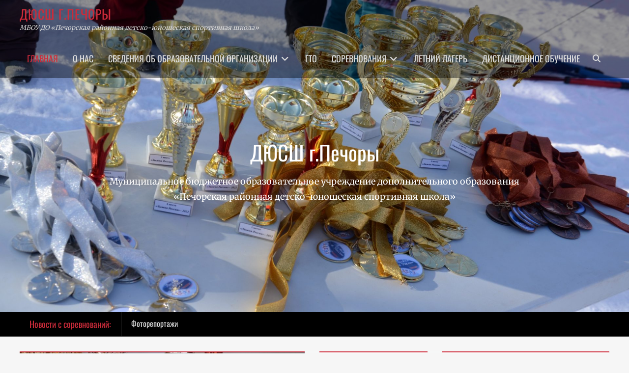

--- FILE ---
content_type: text/html; charset=UTF-8
request_url: http://xn--d1ab1achh2bmy5a.xn--p1ai/
body_size: 90014
content:
		<!DOCTYPE html>
		<html lang="ru-RU">
		
<head>
		<meta charset="UTF-8">
		<meta name="viewport" content="width=device-width, initial-scale=1, minimum-scale=1">
		<link rel="profile" href="http://gmpg.org/xfn/11">
		<meta name='robots' content='index, follow, max-image-preview:large, max-snippet:-1, max-video-preview:-1' />

	<!-- This site is optimized with the Yoast SEO plugin v26.3 - https://yoast.com/wordpress/plugins/seo/ -->
	<title>ДЮСШ г.Печоры - МБОУ ДО «Печорская районная детско-юношеская спортивная школа»</title>
	<meta name="description" content="Сайт Районной детско-юношеской спортивной школы г.Печоры, Псковской области. Направления занятий по видам спорта: лыжные гонки, легкая атлетика, баскетбол, футбол, бадминтон, и другие виды спорта." />
	<link rel="canonical" href="http://xn--d1ab1achh2bmy5a.xn--p1ai/" />
	<link rel="next" href="http://xn--d1ab1achh2bmy5a.xn--p1ai?page=2" />
	<meta property="og:locale" content="ru_RU" />
	<meta property="og:type" content="website" />
	<meta property="og:title" content="ДЮСШ г.Печоры" />
	<meta property="og:description" content="Сайт Районной детско-юношеской спортивной школы г.Печоры, Псковской области. Направления занятий по видам спорта: лыжные гонки, легкая атлетика, баскетбол, футбол, бадминтон, и другие виды спорта." />
	<meta property="og:url" content="http://xn--d1ab1achh2bmy5a.xn--p1ai/" />
	<meta property="og:site_name" content="ДЮСШ г.Печоры" />
	<meta name="twitter:card" content="summary_large_image" />
	<script type="application/ld+json" class="yoast-schema-graph">{"@context":"https://schema.org","@graph":[{"@type":"CollectionPage","@id":"http://xn--d1ab1achh2bmy5a.xn--p1ai/","url":"http://xn--d1ab1achh2bmy5a.xn--p1ai/","name":"ДЮСШ г.Печоры - МБОУ ДО «Печорская районная детско-юношеская спортивная школа»","isPartOf":{"@id":"http://xn--d1ab1achh2bmy5a.xn--p1ai/#website"},"about":{"@id":"http://xn--d1ab1achh2bmy5a.xn--p1ai/#organization"},"description":"Сайт Районной детско-юношеской спортивной школы г.Печоры, Псковской области. Направления занятий по видам спорта: лыжные гонки, легкая атлетика, баскетбол, футбол, бадминтон, и другие виды спорта.","breadcrumb":{"@id":"http://xn--d1ab1achh2bmy5a.xn--p1ai/#breadcrumb"},"inLanguage":"ru-RU"},{"@type":"BreadcrumbList","@id":"http://xn--d1ab1achh2bmy5a.xn--p1ai/#breadcrumb","itemListElement":[{"@type":"ListItem","position":1,"name":"Главная страница"}]},{"@type":"WebSite","@id":"http://xn--d1ab1achh2bmy5a.xn--p1ai/#website","url":"http://xn--d1ab1achh2bmy5a.xn--p1ai/","name":"ДЮСШ г.Печоры","description":"МБОУ ДО «Печорская районная детско-юношеская спортивная школа»","publisher":{"@id":"http://xn--d1ab1achh2bmy5a.xn--p1ai/#organization"},"potentialAction":[{"@type":"SearchAction","target":{"@type":"EntryPoint","urlTemplate":"http://xn--d1ab1achh2bmy5a.xn--p1ai/?s={search_term_string}"},"query-input":{"@type":"PropertyValueSpecification","valueRequired":true,"valueName":"search_term_string"}}],"inLanguage":"ru-RU"},{"@type":"Organization","@id":"http://xn--d1ab1achh2bmy5a.xn--p1ai/#organization","name":"ДЮСШ Г.ПЕЧОРЫ","url":"http://xn--d1ab1achh2bmy5a.xn--p1ai/","logo":{"@type":"ImageObject","inLanguage":"ru-RU","@id":"http://xn--d1ab1achh2bmy5a.xn--p1ai/#/schema/logo/image/","url":"http://xn--d1ab1achh2bmy5a.xn--p1ai/wp-content/uploads/2017/01/cropped-Dussch22.png","contentUrl":"http://xn--d1ab1achh2bmy5a.xn--p1ai/wp-content/uploads/2017/01/cropped-Dussch22.png","width":131,"height":131,"caption":"ДЮСШ Г.ПЕЧОРЫ"},"image":{"@id":"http://xn--d1ab1achh2bmy5a.xn--p1ai/#/schema/logo/image/"}}]}</script>
	<meta name="google-site-verification" content="9POXPZNPjwQWyXjq1PeaizX_r_B9ZREo3AdHyg4OxfE" />
	<meta name="yandex-verification" content="b1fcaaee297dac29" />
	<!-- / Yoast SEO plugin. -->


<link rel="alternate" type="application/rss+xml" title="ДЮСШ г.Печоры &raquo; Лента" href="http://xn--d1ab1achh2bmy5a.xn--p1ai/?feed=rss2" />
<link rel="alternate" type="application/rss+xml" title="ДЮСШ г.Печоры &raquo; Лента комментариев" href="http://xn--d1ab1achh2bmy5a.xn--p1ai/?feed=comments-rss2" />
<style id='wp-img-auto-sizes-contain-inline-css' type='text/css'>
img:is([sizes=auto i],[sizes^="auto," i]){contain-intrinsic-size:3000px 1500px}
/*# sourceURL=wp-img-auto-sizes-contain-inline-css */
</style>
<style id='wp-emoji-styles-inline-css' type='text/css'>

	img.wp-smiley, img.emoji {
		display: inline !important;
		border: none !important;
		box-shadow: none !important;
		height: 1em !important;
		width: 1em !important;
		margin: 0 0.07em !important;
		vertical-align: -0.1em !important;
		background: none !important;
		padding: 0 !important;
	}
/*# sourceURL=wp-emoji-styles-inline-css */
</style>
<style id='wp-block-library-inline-css' type='text/css'>
:root{--wp-block-synced-color:#7a00df;--wp-block-synced-color--rgb:122,0,223;--wp-bound-block-color:var(--wp-block-synced-color);--wp-editor-canvas-background:#ddd;--wp-admin-theme-color:#007cba;--wp-admin-theme-color--rgb:0,124,186;--wp-admin-theme-color-darker-10:#006ba1;--wp-admin-theme-color-darker-10--rgb:0,107,160.5;--wp-admin-theme-color-darker-20:#005a87;--wp-admin-theme-color-darker-20--rgb:0,90,135;--wp-admin-border-width-focus:2px}@media (min-resolution:192dpi){:root{--wp-admin-border-width-focus:1.5px}}.wp-element-button{cursor:pointer}:root .has-very-light-gray-background-color{background-color:#eee}:root .has-very-dark-gray-background-color{background-color:#313131}:root .has-very-light-gray-color{color:#eee}:root .has-very-dark-gray-color{color:#313131}:root .has-vivid-green-cyan-to-vivid-cyan-blue-gradient-background{background:linear-gradient(135deg,#00d084,#0693e3)}:root .has-purple-crush-gradient-background{background:linear-gradient(135deg,#34e2e4,#4721fb 50%,#ab1dfe)}:root .has-hazy-dawn-gradient-background{background:linear-gradient(135deg,#faaca8,#dad0ec)}:root .has-subdued-olive-gradient-background{background:linear-gradient(135deg,#fafae1,#67a671)}:root .has-atomic-cream-gradient-background{background:linear-gradient(135deg,#fdd79a,#004a59)}:root .has-nightshade-gradient-background{background:linear-gradient(135deg,#330968,#31cdcf)}:root .has-midnight-gradient-background{background:linear-gradient(135deg,#020381,#2874fc)}:root{--wp--preset--font-size--normal:16px;--wp--preset--font-size--huge:42px}.has-regular-font-size{font-size:1em}.has-larger-font-size{font-size:2.625em}.has-normal-font-size{font-size:var(--wp--preset--font-size--normal)}.has-huge-font-size{font-size:var(--wp--preset--font-size--huge)}.has-text-align-center{text-align:center}.has-text-align-left{text-align:left}.has-text-align-right{text-align:right}.has-fit-text{white-space:nowrap!important}#end-resizable-editor-section{display:none}.aligncenter{clear:both}.items-justified-left{justify-content:flex-start}.items-justified-center{justify-content:center}.items-justified-right{justify-content:flex-end}.items-justified-space-between{justify-content:space-between}.screen-reader-text{border:0;clip-path:inset(50%);height:1px;margin:-1px;overflow:hidden;padding:0;position:absolute;width:1px;word-wrap:normal!important}.screen-reader-text:focus{background-color:#ddd;clip-path:none;color:#444;display:block;font-size:1em;height:auto;left:5px;line-height:normal;padding:15px 23px 14px;text-decoration:none;top:5px;width:auto;z-index:100000}html :where(.has-border-color){border-style:solid}html :where([style*=border-top-color]){border-top-style:solid}html :where([style*=border-right-color]){border-right-style:solid}html :where([style*=border-bottom-color]){border-bottom-style:solid}html :where([style*=border-left-color]){border-left-style:solid}html :where([style*=border-width]){border-style:solid}html :where([style*=border-top-width]){border-top-style:solid}html :where([style*=border-right-width]){border-right-style:solid}html :where([style*=border-bottom-width]){border-bottom-style:solid}html :where([style*=border-left-width]){border-left-style:solid}html :where(img[class*=wp-image-]){height:auto;max-width:100%}:where(figure){margin:0 0 1em}html :where(.is-position-sticky){--wp-admin--admin-bar--position-offset:var(--wp-admin--admin-bar--height,0px)}@media screen and (max-width:600px){html :where(.is-position-sticky){--wp-admin--admin-bar--position-offset:0px}}

/*# sourceURL=wp-block-library-inline-css */
</style><style id='wp-block-image-inline-css' type='text/css'>
.wp-block-image>a,.wp-block-image>figure>a{display:inline-block}.wp-block-image img{box-sizing:border-box;height:auto;max-width:100%;vertical-align:bottom}@media not (prefers-reduced-motion){.wp-block-image img.hide{visibility:hidden}.wp-block-image img.show{animation:show-content-image .4s}}.wp-block-image[style*=border-radius] img,.wp-block-image[style*=border-radius]>a{border-radius:inherit}.wp-block-image.has-custom-border img{box-sizing:border-box}.wp-block-image.aligncenter{text-align:center}.wp-block-image.alignfull>a,.wp-block-image.alignwide>a{width:100%}.wp-block-image.alignfull img,.wp-block-image.alignwide img{height:auto;width:100%}.wp-block-image .aligncenter,.wp-block-image .alignleft,.wp-block-image .alignright,.wp-block-image.aligncenter,.wp-block-image.alignleft,.wp-block-image.alignright{display:table}.wp-block-image .aligncenter>figcaption,.wp-block-image .alignleft>figcaption,.wp-block-image .alignright>figcaption,.wp-block-image.aligncenter>figcaption,.wp-block-image.alignleft>figcaption,.wp-block-image.alignright>figcaption{caption-side:bottom;display:table-caption}.wp-block-image .alignleft{float:left;margin:.5em 1em .5em 0}.wp-block-image .alignright{float:right;margin:.5em 0 .5em 1em}.wp-block-image .aligncenter{margin-left:auto;margin-right:auto}.wp-block-image :where(figcaption){margin-bottom:1em;margin-top:.5em}.wp-block-image.is-style-circle-mask img{border-radius:9999px}@supports ((-webkit-mask-image:none) or (mask-image:none)) or (-webkit-mask-image:none){.wp-block-image.is-style-circle-mask img{border-radius:0;-webkit-mask-image:url('data:image/svg+xml;utf8,<svg viewBox="0 0 100 100" xmlns="http://www.w3.org/2000/svg"><circle cx="50" cy="50" r="50"/></svg>');mask-image:url('data:image/svg+xml;utf8,<svg viewBox="0 0 100 100" xmlns="http://www.w3.org/2000/svg"><circle cx="50" cy="50" r="50"/></svg>');mask-mode:alpha;-webkit-mask-position:center;mask-position:center;-webkit-mask-repeat:no-repeat;mask-repeat:no-repeat;-webkit-mask-size:contain;mask-size:contain}}:root :where(.wp-block-image.is-style-rounded img,.wp-block-image .is-style-rounded img){border-radius:9999px}.wp-block-image figure{margin:0}.wp-lightbox-container{display:flex;flex-direction:column;position:relative}.wp-lightbox-container img{cursor:zoom-in}.wp-lightbox-container img:hover+button{opacity:1}.wp-lightbox-container button{align-items:center;backdrop-filter:blur(16px) saturate(180%);background-color:#5a5a5a40;border:none;border-radius:4px;cursor:zoom-in;display:flex;height:20px;justify-content:center;opacity:0;padding:0;position:absolute;right:16px;text-align:center;top:16px;width:20px;z-index:100}@media not (prefers-reduced-motion){.wp-lightbox-container button{transition:opacity .2s ease}}.wp-lightbox-container button:focus-visible{outline:3px auto #5a5a5a40;outline:3px auto -webkit-focus-ring-color;outline-offset:3px}.wp-lightbox-container button:hover{cursor:pointer;opacity:1}.wp-lightbox-container button:focus{opacity:1}.wp-lightbox-container button:focus,.wp-lightbox-container button:hover,.wp-lightbox-container button:not(:hover):not(:active):not(.has-background){background-color:#5a5a5a40;border:none}.wp-lightbox-overlay{box-sizing:border-box;cursor:zoom-out;height:100vh;left:0;overflow:hidden;position:fixed;top:0;visibility:hidden;width:100%;z-index:100000}.wp-lightbox-overlay .close-button{align-items:center;cursor:pointer;display:flex;justify-content:center;min-height:40px;min-width:40px;padding:0;position:absolute;right:calc(env(safe-area-inset-right) + 16px);top:calc(env(safe-area-inset-top) + 16px);z-index:5000000}.wp-lightbox-overlay .close-button:focus,.wp-lightbox-overlay .close-button:hover,.wp-lightbox-overlay .close-button:not(:hover):not(:active):not(.has-background){background:none;border:none}.wp-lightbox-overlay .lightbox-image-container{height:var(--wp--lightbox-container-height);left:50%;overflow:hidden;position:absolute;top:50%;transform:translate(-50%,-50%);transform-origin:top left;width:var(--wp--lightbox-container-width);z-index:9999999999}.wp-lightbox-overlay .wp-block-image{align-items:center;box-sizing:border-box;display:flex;height:100%;justify-content:center;margin:0;position:relative;transform-origin:0 0;width:100%;z-index:3000000}.wp-lightbox-overlay .wp-block-image img{height:var(--wp--lightbox-image-height);min-height:var(--wp--lightbox-image-height);min-width:var(--wp--lightbox-image-width);width:var(--wp--lightbox-image-width)}.wp-lightbox-overlay .wp-block-image figcaption{display:none}.wp-lightbox-overlay button{background:none;border:none}.wp-lightbox-overlay .scrim{background-color:#fff;height:100%;opacity:.9;position:absolute;width:100%;z-index:2000000}.wp-lightbox-overlay.active{visibility:visible}@media not (prefers-reduced-motion){.wp-lightbox-overlay.active{animation:turn-on-visibility .25s both}.wp-lightbox-overlay.active img{animation:turn-on-visibility .35s both}.wp-lightbox-overlay.show-closing-animation:not(.active){animation:turn-off-visibility .35s both}.wp-lightbox-overlay.show-closing-animation:not(.active) img{animation:turn-off-visibility .25s both}.wp-lightbox-overlay.zoom.active{animation:none;opacity:1;visibility:visible}.wp-lightbox-overlay.zoom.active .lightbox-image-container{animation:lightbox-zoom-in .4s}.wp-lightbox-overlay.zoom.active .lightbox-image-container img{animation:none}.wp-lightbox-overlay.zoom.active .scrim{animation:turn-on-visibility .4s forwards}.wp-lightbox-overlay.zoom.show-closing-animation:not(.active){animation:none}.wp-lightbox-overlay.zoom.show-closing-animation:not(.active) .lightbox-image-container{animation:lightbox-zoom-out .4s}.wp-lightbox-overlay.zoom.show-closing-animation:not(.active) .lightbox-image-container img{animation:none}.wp-lightbox-overlay.zoom.show-closing-animation:not(.active) .scrim{animation:turn-off-visibility .4s forwards}}@keyframes show-content-image{0%{visibility:hidden}99%{visibility:hidden}to{visibility:visible}}@keyframes turn-on-visibility{0%{opacity:0}to{opacity:1}}@keyframes turn-off-visibility{0%{opacity:1;visibility:visible}99%{opacity:0;visibility:visible}to{opacity:0;visibility:hidden}}@keyframes lightbox-zoom-in{0%{transform:translate(calc((-100vw + var(--wp--lightbox-scrollbar-width))/2 + var(--wp--lightbox-initial-left-position)),calc(-50vh + var(--wp--lightbox-initial-top-position))) scale(var(--wp--lightbox-scale))}to{transform:translate(-50%,-50%) scale(1)}}@keyframes lightbox-zoom-out{0%{transform:translate(-50%,-50%) scale(1);visibility:visible}99%{visibility:visible}to{transform:translate(calc((-100vw + var(--wp--lightbox-scrollbar-width))/2 + var(--wp--lightbox-initial-left-position)),calc(-50vh + var(--wp--lightbox-initial-top-position))) scale(var(--wp--lightbox-scale));visibility:hidden}}
/*# sourceURL=http://xn--d1ab1achh2bmy5a.xn--p1ai/wp-includes/blocks/image/style.min.css */
</style>
<style id='wp-block-image-theme-inline-css' type='text/css'>
:root :where(.wp-block-image figcaption){color:#555;font-size:13px;text-align:center}.is-dark-theme :root :where(.wp-block-image figcaption){color:#ffffffa6}.wp-block-image{margin:0 0 1em}
/*# sourceURL=http://xn--d1ab1achh2bmy5a.xn--p1ai/wp-includes/blocks/image/theme.min.css */
</style>
<style id='wp-block-paragraph-inline-css' type='text/css'>
.is-small-text{font-size:.875em}.is-regular-text{font-size:1em}.is-large-text{font-size:2.25em}.is-larger-text{font-size:3em}.has-drop-cap:not(:focus):first-letter{float:left;font-size:8.4em;font-style:normal;font-weight:100;line-height:.68;margin:.05em .1em 0 0;text-transform:uppercase}body.rtl .has-drop-cap:not(:focus):first-letter{float:none;margin-left:.1em}p.has-drop-cap.has-background{overflow:hidden}:root :where(p.has-background){padding:1.25em 2.375em}:where(p.has-text-color:not(.has-link-color)) a{color:inherit}p.has-text-align-left[style*="writing-mode:vertical-lr"],p.has-text-align-right[style*="writing-mode:vertical-rl"]{rotate:180deg}
/*# sourceURL=http://xn--d1ab1achh2bmy5a.xn--p1ai/wp-includes/blocks/paragraph/style.min.css */
</style>
<style id='global-styles-inline-css' type='text/css'>
:root{--wp--preset--aspect-ratio--square: 1;--wp--preset--aspect-ratio--4-3: 4/3;--wp--preset--aspect-ratio--3-4: 3/4;--wp--preset--aspect-ratio--3-2: 3/2;--wp--preset--aspect-ratio--2-3: 2/3;--wp--preset--aspect-ratio--16-9: 16/9;--wp--preset--aspect-ratio--9-16: 9/16;--wp--preset--color--black: #000000;--wp--preset--color--cyan-bluish-gray: #abb8c3;--wp--preset--color--white: #ffffff;--wp--preset--color--pale-pink: #f78da7;--wp--preset--color--vivid-red: #cf2e2e;--wp--preset--color--luminous-vivid-orange: #ff6900;--wp--preset--color--luminous-vivid-amber: #fcb900;--wp--preset--color--light-green-cyan: #7bdcb5;--wp--preset--color--vivid-green-cyan: #00d084;--wp--preset--color--pale-cyan-blue: #8ed1fc;--wp--preset--color--vivid-cyan-blue: #0693e3;--wp--preset--color--vivid-purple: #9b51e0;--wp--preset--color--gray: #686868;--wp--preset--color--light-gray: #eeeeee;--wp--preset--color--red: #cc2b3a;--wp--preset--gradient--vivid-cyan-blue-to-vivid-purple: linear-gradient(135deg,rgb(6,147,227) 0%,rgb(155,81,224) 100%);--wp--preset--gradient--light-green-cyan-to-vivid-green-cyan: linear-gradient(135deg,rgb(122,220,180) 0%,rgb(0,208,130) 100%);--wp--preset--gradient--luminous-vivid-amber-to-luminous-vivid-orange: linear-gradient(135deg,rgb(252,185,0) 0%,rgb(255,105,0) 100%);--wp--preset--gradient--luminous-vivid-orange-to-vivid-red: linear-gradient(135deg,rgb(255,105,0) 0%,rgb(207,46,46) 100%);--wp--preset--gradient--very-light-gray-to-cyan-bluish-gray: linear-gradient(135deg,rgb(238,238,238) 0%,rgb(169,184,195) 100%);--wp--preset--gradient--cool-to-warm-spectrum: linear-gradient(135deg,rgb(74,234,220) 0%,rgb(151,120,209) 20%,rgb(207,42,186) 40%,rgb(238,44,130) 60%,rgb(251,105,98) 80%,rgb(254,248,76) 100%);--wp--preset--gradient--blush-light-purple: linear-gradient(135deg,rgb(255,206,236) 0%,rgb(152,150,240) 100%);--wp--preset--gradient--blush-bordeaux: linear-gradient(135deg,rgb(254,205,165) 0%,rgb(254,45,45) 50%,rgb(107,0,62) 100%);--wp--preset--gradient--luminous-dusk: linear-gradient(135deg,rgb(255,203,112) 0%,rgb(199,81,192) 50%,rgb(65,88,208) 100%);--wp--preset--gradient--pale-ocean: linear-gradient(135deg,rgb(255,245,203) 0%,rgb(182,227,212) 50%,rgb(51,167,181) 100%);--wp--preset--gradient--electric-grass: linear-gradient(135deg,rgb(202,248,128) 0%,rgb(113,206,126) 100%);--wp--preset--gradient--midnight: linear-gradient(135deg,rgb(2,3,129) 0%,rgb(40,116,252) 100%);--wp--preset--font-size--small: 12px;--wp--preset--font-size--medium: 20px;--wp--preset--font-size--large: 30px;--wp--preset--font-size--x-large: 42px;--wp--preset--font-size--normal: 16px;--wp--preset--font-size--huge: 42px;--wp--preset--spacing--20: 0.44rem;--wp--preset--spacing--30: 0.67rem;--wp--preset--spacing--40: 1rem;--wp--preset--spacing--50: 1.5rem;--wp--preset--spacing--60: 2.25rem;--wp--preset--spacing--70: 3.38rem;--wp--preset--spacing--80: 5.06rem;--wp--preset--shadow--natural: 6px 6px 9px rgba(0, 0, 0, 0.2);--wp--preset--shadow--deep: 12px 12px 50px rgba(0, 0, 0, 0.4);--wp--preset--shadow--sharp: 6px 6px 0px rgba(0, 0, 0, 0.2);--wp--preset--shadow--outlined: 6px 6px 0px -3px rgb(255, 255, 255), 6px 6px rgb(0, 0, 0);--wp--preset--shadow--crisp: 6px 6px 0px rgb(0, 0, 0);}:where(.is-layout-flex){gap: 0.5em;}:where(.is-layout-grid){gap: 0.5em;}body .is-layout-flex{display: flex;}.is-layout-flex{flex-wrap: wrap;align-items: center;}.is-layout-flex > :is(*, div){margin: 0;}body .is-layout-grid{display: grid;}.is-layout-grid > :is(*, div){margin: 0;}:where(.wp-block-columns.is-layout-flex){gap: 2em;}:where(.wp-block-columns.is-layout-grid){gap: 2em;}:where(.wp-block-post-template.is-layout-flex){gap: 1.25em;}:where(.wp-block-post-template.is-layout-grid){gap: 1.25em;}.has-black-color{color: var(--wp--preset--color--black) !important;}.has-cyan-bluish-gray-color{color: var(--wp--preset--color--cyan-bluish-gray) !important;}.has-white-color{color: var(--wp--preset--color--white) !important;}.has-pale-pink-color{color: var(--wp--preset--color--pale-pink) !important;}.has-vivid-red-color{color: var(--wp--preset--color--vivid-red) !important;}.has-luminous-vivid-orange-color{color: var(--wp--preset--color--luminous-vivid-orange) !important;}.has-luminous-vivid-amber-color{color: var(--wp--preset--color--luminous-vivid-amber) !important;}.has-light-green-cyan-color{color: var(--wp--preset--color--light-green-cyan) !important;}.has-vivid-green-cyan-color{color: var(--wp--preset--color--vivid-green-cyan) !important;}.has-pale-cyan-blue-color{color: var(--wp--preset--color--pale-cyan-blue) !important;}.has-vivid-cyan-blue-color{color: var(--wp--preset--color--vivid-cyan-blue) !important;}.has-vivid-purple-color{color: var(--wp--preset--color--vivid-purple) !important;}.has-black-background-color{background-color: var(--wp--preset--color--black) !important;}.has-cyan-bluish-gray-background-color{background-color: var(--wp--preset--color--cyan-bluish-gray) !important;}.has-white-background-color{background-color: var(--wp--preset--color--white) !important;}.has-pale-pink-background-color{background-color: var(--wp--preset--color--pale-pink) !important;}.has-vivid-red-background-color{background-color: var(--wp--preset--color--vivid-red) !important;}.has-luminous-vivid-orange-background-color{background-color: var(--wp--preset--color--luminous-vivid-orange) !important;}.has-luminous-vivid-amber-background-color{background-color: var(--wp--preset--color--luminous-vivid-amber) !important;}.has-light-green-cyan-background-color{background-color: var(--wp--preset--color--light-green-cyan) !important;}.has-vivid-green-cyan-background-color{background-color: var(--wp--preset--color--vivid-green-cyan) !important;}.has-pale-cyan-blue-background-color{background-color: var(--wp--preset--color--pale-cyan-blue) !important;}.has-vivid-cyan-blue-background-color{background-color: var(--wp--preset--color--vivid-cyan-blue) !important;}.has-vivid-purple-background-color{background-color: var(--wp--preset--color--vivid-purple) !important;}.has-black-border-color{border-color: var(--wp--preset--color--black) !important;}.has-cyan-bluish-gray-border-color{border-color: var(--wp--preset--color--cyan-bluish-gray) !important;}.has-white-border-color{border-color: var(--wp--preset--color--white) !important;}.has-pale-pink-border-color{border-color: var(--wp--preset--color--pale-pink) !important;}.has-vivid-red-border-color{border-color: var(--wp--preset--color--vivid-red) !important;}.has-luminous-vivid-orange-border-color{border-color: var(--wp--preset--color--luminous-vivid-orange) !important;}.has-luminous-vivid-amber-border-color{border-color: var(--wp--preset--color--luminous-vivid-amber) !important;}.has-light-green-cyan-border-color{border-color: var(--wp--preset--color--light-green-cyan) !important;}.has-vivid-green-cyan-border-color{border-color: var(--wp--preset--color--vivid-green-cyan) !important;}.has-pale-cyan-blue-border-color{border-color: var(--wp--preset--color--pale-cyan-blue) !important;}.has-vivid-cyan-blue-border-color{border-color: var(--wp--preset--color--vivid-cyan-blue) !important;}.has-vivid-purple-border-color{border-color: var(--wp--preset--color--vivid-purple) !important;}.has-vivid-cyan-blue-to-vivid-purple-gradient-background{background: var(--wp--preset--gradient--vivid-cyan-blue-to-vivid-purple) !important;}.has-light-green-cyan-to-vivid-green-cyan-gradient-background{background: var(--wp--preset--gradient--light-green-cyan-to-vivid-green-cyan) !important;}.has-luminous-vivid-amber-to-luminous-vivid-orange-gradient-background{background: var(--wp--preset--gradient--luminous-vivid-amber-to-luminous-vivid-orange) !important;}.has-luminous-vivid-orange-to-vivid-red-gradient-background{background: var(--wp--preset--gradient--luminous-vivid-orange-to-vivid-red) !important;}.has-very-light-gray-to-cyan-bluish-gray-gradient-background{background: var(--wp--preset--gradient--very-light-gray-to-cyan-bluish-gray) !important;}.has-cool-to-warm-spectrum-gradient-background{background: var(--wp--preset--gradient--cool-to-warm-spectrum) !important;}.has-blush-light-purple-gradient-background{background: var(--wp--preset--gradient--blush-light-purple) !important;}.has-blush-bordeaux-gradient-background{background: var(--wp--preset--gradient--blush-bordeaux) !important;}.has-luminous-dusk-gradient-background{background: var(--wp--preset--gradient--luminous-dusk) !important;}.has-pale-ocean-gradient-background{background: var(--wp--preset--gradient--pale-ocean) !important;}.has-electric-grass-gradient-background{background: var(--wp--preset--gradient--electric-grass) !important;}.has-midnight-gradient-background{background: var(--wp--preset--gradient--midnight) !important;}.has-small-font-size{font-size: var(--wp--preset--font-size--small) !important;}.has-medium-font-size{font-size: var(--wp--preset--font-size--medium) !important;}.has-large-font-size{font-size: var(--wp--preset--font-size--large) !important;}.has-x-large-font-size{font-size: var(--wp--preset--font-size--x-large) !important;}
/*# sourceURL=global-styles-inline-css */
</style>

<style id='classic-theme-styles-inline-css' type='text/css'>
/*! This file is auto-generated */
.wp-block-button__link{color:#fff;background-color:#32373c;border-radius:9999px;box-shadow:none;text-decoration:none;padding:calc(.667em + 2px) calc(1.333em + 2px);font-size:1.125em}.wp-block-file__button{background:#32373c;color:#fff;text-decoration:none}
/*# sourceURL=/wp-includes/css/classic-themes.min.css */
</style>
<link rel='stylesheet' id='css-style-css' href='http://xn--d1ab1achh2bmy5a.xn--p1ai/wp-content/plugins/comfortable-reading/css/custom.css?ver=6.9' type='text/css' media='all' />
<link rel='stylesheet' id='scrolltotop-css' href='http://xn--d1ab1achh2bmy5a.xn--p1ai/wp-content/plugins/scrolltotop/assets/css/styles.min.css?ver=1.16' type='text/css' media='all' />
<style id='scrolltotop-inline-css' type='text/css'>
.scrolltotop.stt-bar{background:rgba(0,219,62,0.2);color:#000000;top:0;width:150px;}.scrolltotop.stt-bar:hover{background:rgba(0,0,0,0.3);}.scrolltotop.stt-bar b{bottom:20px;}.scrolltotop.stt-bar i:before{content:"\f0aa";}.scrolltotop.stt-bar i{display:block;font-size:20px;line-height:20px;}.scrolltotop.stt-bar u{display:block;font-family:"Arial",sans-serif;font-size:14px;margin-top:0;}.scrolltotop.stt-bar.stt-visible{opacity:0.2;}@media only screen and (max-width:1680px){.scrolltotop.stt-bar u{display:none;}.scrolltotop.stt-bar{width:100px;}}@media only screen and (max-width:1280px){.scrolltotop.stt-bar{display:none !important;}}.scrolltotop{-webkit-transition:background 250ms ease-in-out,opacity 300ms ease-in-out,visibility 300ms ease-in-out;-o-transition:background 250ms ease-in-out,opacity 300ms ease-in-out,visibility 300ms ease-in-out;transition:background 250ms ease-in-out,opacity 300ms ease-in-out,visibility 300ms ease-in-out;}.scrolltotop.stt-notransition{-webkit-transition:background 250ms ease-in-out,opacity 0s,visibility 0s;-o-transition:background 250ms ease-in-out,opacity 0s,visibility 0s;transition:background 250ms ease-in-out,opacity 0s,visibility 0s;}
/*# sourceURL=scrolltotop-inline-css */
</style>
<link rel='stylesheet' id='sow-button-base-css' href='http://xn--d1ab1achh2bmy5a.xn--p1ai/wp-content/plugins/so-widgets-bundle/widgets/button/css/style.css?ver=1.70.1' type='text/css' media='all' />
<link rel='stylesheet' id='sow-button-atom-fb582a16428e-css' href='http://xn--d1ab1achh2bmy5a.xn--p1ai/wp-content/uploads/siteorigin-widgets/sow-button-atom-fb582a16428e.css?ver=6.9' type='text/css' media='all' />
<link rel='stylesheet' id='megamenu-css' href='http://xn--d1ab1achh2bmy5a.xn--p1ai/wp-content/uploads/maxmegamenu/style.css?ver=eeb33e' type='text/css' media='all' />
<link rel='stylesheet' id='dashicons-css' href='http://xn--d1ab1achh2bmy5a.xn--p1ai/wp-includes/css/dashicons.min.css?ver=6.9' type='text/css' media='all' />
<link rel='stylesheet' id='nepalbuzz-web-font-css' href='http://xn--d1ab1achh2bmy5a.xn--p1ai/wp-content/fonts/96edce275c9497e3ebc97737e9b22196.css' type='text/css' media='all' />
<link rel='stylesheet' id='nepalbuzz-style-css' href='http://xn--d1ab1achh2bmy5a.xn--p1ai/wp-content/themes/nepalbuzz/style.css?ver=1.6' type='text/css' media='all' />
<link rel='stylesheet' id='nepalbuzz-block-style-css' href='http://xn--d1ab1achh2bmy5a.xn--p1ai/wp-content/themes/nepalbuzz/css/blocks.css?ver=1.0' type='text/css' media='all' />
<link rel='stylesheet' id='font-awesome-css' href='http://xn--d1ab1achh2bmy5a.xn--p1ai/wp-content/themes/nepalbuzz/css/font-awesome/css/all.min.css?ver=6.7.2' type='text/css' media='all' />
<link rel='stylesheet' id='tablepress-default-css' href='http://xn--d1ab1achh2bmy5a.xn--p1ai/wp-content/plugins/tablepress/css/build/default.css?ver=3.2.5' type='text/css' media='all' />
<script type="text/javascript" src="http://xn--d1ab1achh2bmy5a.xn--p1ai/wp-content/plugins/wp-yandex-metrika/assets/YmEc.min.js?ver=1.2.2" id="wp-yandex-metrika_YmEc-js"></script>
<script type="text/javascript" id="wp-yandex-metrika_YmEc-js-after">
/* <![CDATA[ */
window.tmpwpym={datalayername:'dataLayer',counters:JSON.parse('[{"number":"26132115","webvisor":"1"}]'),targets:JSON.parse('[]')};
//# sourceURL=wp-yandex-metrika_YmEc-js-after
/* ]]> */
</script>
<script type="text/javascript" src="http://xn--d1ab1achh2bmy5a.xn--p1ai/wp-includes/js/jquery/jquery.min.js?ver=3.7.1" id="jquery-core-js"></script>
<script type="text/javascript" src="http://xn--d1ab1achh2bmy5a.xn--p1ai/wp-includes/js/jquery/jquery-migrate.min.js?ver=3.4.1" id="jquery-migrate-js"></script>
<script type="text/javascript" src="http://xn--d1ab1achh2bmy5a.xn--p1ai/wp-content/plugins/wp-yandex-metrika/assets/frontend.min.js?ver=1.2.2" id="wp-yandex-metrika_frontend-js"></script>
<script type="text/javascript" id="nepalbuzz-custom-scripts-js-extra">
/* <![CDATA[ */
var nepalbuzzScreenReaderText = {"expand":"\u0440\u0430\u0441\u043a\u0440\u044b\u0442\u044c \u0434\u043e\u0447\u0435\u0440\u043d\u0435\u0435 \u043c\u0435\u043d\u044e","collapse":"\u0441\u0432\u0435\u0440\u043d\u0443\u0442\u044c \u0434\u043e\u0447\u0435\u0440\u043d\u0435\u0435 \u043c\u0435\u043d\u044e"};
//# sourceURL=nepalbuzz-custom-scripts-js-extra
/* ]]> */
</script>
<script type="text/javascript" src="http://xn--d1ab1achh2bmy5a.xn--p1ai/wp-content/themes/nepalbuzz/js/custom-scripts.min.js" id="nepalbuzz-custom-scripts-js"></script>
<link rel="https://api.w.org/" href="http://xn--d1ab1achh2bmy5a.xn--p1ai/index.php?rest_route=/" /><link rel="EditURI" type="application/rsd+xml" title="RSD" href="http://xn--d1ab1achh2bmy5a.xn--p1ai/xmlrpc.php?rsd" />
<meta name="generator" content="WordPress 6.9" />
<script type="text/javascript">
(function(url){
	if(/(?:Chrome\/26\.0\.1410\.63 Safari\/537\.31|WordfenceTestMonBot)/.test(navigator.userAgent)){ return; }
	var addEvent = function(evt, handler) {
		if (window.addEventListener) {
			document.addEventListener(evt, handler, false);
		} else if (window.attachEvent) {
			document.attachEvent('on' + evt, handler);
		}
	};
	var removeEvent = function(evt, handler) {
		if (window.removeEventListener) {
			document.removeEventListener(evt, handler, false);
		} else if (window.detachEvent) {
			document.detachEvent('on' + evt, handler);
		}
	};
	var evts = 'contextmenu dblclick drag dragend dragenter dragleave dragover dragstart drop keydown keypress keyup mousedown mousemove mouseout mouseover mouseup mousewheel scroll'.split(' ');
	var logHuman = function() {
		if (window.wfLogHumanRan) { return; }
		window.wfLogHumanRan = true;
		var wfscr = document.createElement('script');
		wfscr.type = 'text/javascript';
		wfscr.async = true;
		wfscr.src = url + '&r=' + Math.random();
		(document.getElementsByTagName('head')[0]||document.getElementsByTagName('body')[0]).appendChild(wfscr);
		for (var i = 0; i < evts.length; i++) {
			removeEvent(evts[i], logHuman);
		}
	};
	for (var i = 0; i < evts.length; i++) {
		addEvent(evts[i], logHuman);
	}
})('//xn--d1ab1achh2bmy5a.xn--p1ai/?wordfence_lh=1&hid=59F08C720EA5EBA5C92749497D141116');
</script><meta name="verification" content="f612c7d25f5690ad41496fcfdbf8d1" /><style type="text/css" id="custom-background-css">
body.custom-background { background-color: #f6f6f6; }
</style>
	        <!-- Yandex.Metrica counter -->
        <script type="text/javascript">
            (function (m, e, t, r, i, k, a) {
                m[i] = m[i] || function () {
                    (m[i].a = m[i].a || []).push(arguments)
                };
                m[i].l = 1 * new Date();
                k = e.createElement(t), a = e.getElementsByTagName(t)[0], k.async = 1, k.src = r, a.parentNode.insertBefore(k, a)
            })

            (window, document, "script", "https://mc.yandex.ru/metrika/tag.js", "ym");

            ym("26132115", "init", {
                clickmap: true,
                trackLinks: true,
                accurateTrackBounce: true,
                webvisor: true,
                ecommerce: "dataLayer",
                params: {
                    __ym: {
                        "ymCmsPlugin": {
                            "cms": "wordpress",
                            "cmsVersion":"6.9",
                            "pluginVersion": "1.2.2",
                            "ymCmsRip": "1597463007"
                        }
                    }
                }
            });
        </script>
        <!-- /Yandex.Metrica counter -->
        <link rel="icon" href="http://xn--d1ab1achh2bmy5a.xn--p1ai/wp-content/uploads/2017/01/Ico2-60x60.jpg" sizes="32x32" />
<link rel="icon" href="http://xn--d1ab1achh2bmy5a.xn--p1ai/wp-content/uploads/2017/01/Ico2.jpg" sizes="192x192" />
<link rel="apple-touch-icon" href="http://xn--d1ab1achh2bmy5a.xn--p1ai/wp-content/uploads/2017/01/Ico2.jpg" />
<meta name="msapplication-TileImage" content="http://xn--d1ab1achh2bmy5a.xn--p1ai/wp-content/uploads/2017/01/Ico2.jpg" />
<!-- refreshing cache -->
<!-- ДЮСШ г.Печоры inline CSS Styles -->
<style type="text/css" media="screen">
.custom-header:before {
                background-image: url( http://xn--d1ab1achh2bmy5a.xn--p1ai/wp-content/uploads/2022/02/cropped-SdpWU9ng2a8.jpg );
				background-position: center;
				background-repeat: no-repeat;
				background-size: cover;
				content: "";
				display: block;
				position: absolute;
				top: 0;
				left: 0;
				width: 100%;
				height: 100%;
				z-index: -1;
            }</style>
<style type="text/css">/** Mega Menu CSS: fs **/</style>
<link rel='stylesheet' id='sow-button-atom-48beb218c338-css' href='http://xn--d1ab1achh2bmy5a.xn--p1ai/wp-content/uploads/siteorigin-widgets/sow-button-atom-48beb218c338.css?ver=6.9' type='text/css' media='all' />
</head>

<body class="home blog custom-background wp-embed-responsive wp-theme-nepalbuzz group-blog has-header-image layout-three-columns content-left excerpt-image-top mobile-menu-one">


		<div id="page" class="hfeed site">
		        <a class="skip-link screen-reader-text" href="#content">Перейти к содержимому</a>

        <header id="masthead" role="banner">
				<div id="header-top">
			<div class="wrapper">
    			<div class="site-header-main">
		<div class="site-branding"><div id="site-header"><h1 class="site-title"><a href="http://xn--d1ab1achh2bmy5a.xn--p1ai/" rel="home">ДЮСШ г.Печоры</a></h1><p class="site-description">МБОУ ДО «Печорская районная детско-юношеская спортивная школа»</p></div><!-- #site-header --></div><!-- .site-branding-->
    <button id="menu-toggle-primary" class="menu-toggle"><span class="menu-label">Меню</span></button>
    <div id="primary-menu">
        <div class="wrapper">
            <div id="site-header-menu" class="menu-primary">
                <nav id="site-navigation" class="main-navigation nav-primary search-enabled" role="navigation" aria-label="Основное меню">
                    <h3 class="screen-reader-text">Основное меню</h3>
                    <ul id="menu-%d1%81%d1%82%d1%80%d1%83%d0%ba%d1%82%d1%83%d1%80%d0%b0" class="menu nepalbuzz-nav-menu"><li id="menu-item-4039" class="menu-item menu-item-type-custom menu-item-object-custom current-menu-item current_page_item menu-item-home menu-item-4039"><a href="http://xn--d1ab1achh2bmy5a.xn--p1ai" aria-current="page">Главная</a></li>
<li id="menu-item-4048" class="menu-item menu-item-type-post_type menu-item-object-page menu-item-4048"><a href="http://xn--d1ab1achh2bmy5a.xn--p1ai/?page_id=20">О нас</a></li>
<li id="menu-item-4029" class="menu-item menu-item-type-post_type menu-item-object-page menu-item-has-children menu-item-4029"><a href="http://xn--d1ab1achh2bmy5a.xn--p1ai/?page_id=2513">Сведения об образовательной организации</a>
<ul class="sub-menu">
	<li id="menu-item-4057" class="menu-item menu-item-type-post_type menu-item-object-page menu-item-4057"><a href="http://xn--d1ab1achh2bmy5a.xn--p1ai/?page_id=4052">Основные сведения</a></li>
	<li id="menu-item-4036" class="menu-item menu-item-type-post_type menu-item-object-page menu-item-4036"><a href="http://xn--d1ab1achh2bmy5a.xn--p1ai/?page_id=3853">Структура и органы управления образовательной организацией</a></li>
	<li id="menu-item-4037" class="menu-item menu-item-type-post_type menu-item-object-page menu-item-4037"><a href="http://xn--d1ab1achh2bmy5a.xn--p1ai/?page_id=261">Документы</a></li>
	<li id="menu-item-4035" class="menu-item menu-item-type-post_type menu-item-object-page menu-item-4035"><a href="http://xn--d1ab1achh2bmy5a.xn--p1ai/?page_id=3857">Образование</a></li>
	<li id="menu-item-4087" class="menu-item menu-item-type-post_type menu-item-object-page menu-item-4087"><a href="http://xn--d1ab1achh2bmy5a.xn--p1ai/?page_id=4085">Образовательные стандарты</a></li>
	<li id="menu-item-4044" class="menu-item menu-item-type-post_type menu-item-object-page menu-item-4044"><a href="http://xn--d1ab1achh2bmy5a.xn--p1ai/?page_id=104">Руководство. Педагогический состав.</a></li>
	<li id="menu-item-4030" class="menu-item menu-item-type-post_type menu-item-object-page menu-item-4030"><a href="http://xn--d1ab1achh2bmy5a.xn--p1ai/?page_id=4001">Материально-техническое обеспечение и оснащенность образовательного процесса</a></li>
	<li id="menu-item-4032" class="menu-item menu-item-type-post_type menu-item-object-page menu-item-4032"><a href="http://xn--d1ab1achh2bmy5a.xn--p1ai/?page_id=3971">Платные образовательные услуги</a></li>
	<li id="menu-item-4031" class="menu-item menu-item-type-post_type menu-item-object-page menu-item-4031"><a href="http://xn--d1ab1achh2bmy5a.xn--p1ai/?page_id=3973">Финансово-хозяйственная деятельность</a></li>
	<li id="menu-item-4034" class="menu-item menu-item-type-post_type menu-item-object-page menu-item-4034"><a href="http://xn--d1ab1achh2bmy5a.xn--p1ai/?page_id=3932">Вакантные места для приема</a></li>
	<li id="menu-item-4373" class="menu-item menu-item-type-post_type menu-item-object-page menu-item-4373"><a href="http://xn--d1ab1achh2bmy5a.xn--p1ai/?page_id=4363">Доступная среда</a></li>
	<li id="menu-item-4372" class="menu-item menu-item-type-post_type menu-item-object-page menu-item-4372"><a href="http://xn--d1ab1achh2bmy5a.xn--p1ai/?page_id=4367">Международное сотрудничество</a></li>
</ul>
</li>
<li id="menu-item-4049" class="menu-item menu-item-type-post_type menu-item-object-page menu-item-4049"><a href="http://xn--d1ab1achh2bmy5a.xn--p1ai/?page_id=2636">ГТО</a></li>
<li id="menu-item-4061" class="menu-item menu-item-type-post_type menu-item-object-page menu-item-has-children menu-item-4061"><a href="http://xn--d1ab1achh2bmy5a.xn--p1ai/?page_id=4060">Соревнования</a>
<ul class="sub-menu">
	<li id="menu-item-4058" class="menu-item menu-item-type-post_type menu-item-object-page menu-item-4058"><a href="http://xn--d1ab1achh2bmy5a.xn--p1ai/?page_id=2694">Протоколы соревнований</a></li>
	<li id="menu-item-4043" class="menu-item menu-item-type-post_type menu-item-object-page menu-item-4043"><a href="http://xn--d1ab1achh2bmy5a.xn--p1ai/?page_id=108">Наши достижения</a></li>
	<li id="menu-item-4041" class="menu-item menu-item-type-post_type menu-item-object-page menu-item-4041"><a href="http://xn--d1ab1achh2bmy5a.xn--p1ai/?page_id=1038">Фоторепортажи</a></li>
</ul>
</li>
<li id="menu-item-4042" class="menu-item menu-item-type-post_type menu-item-object-page menu-item-4042"><a href="http://xn--d1ab1achh2bmy5a.xn--p1ai/?page_id=272">Летний лагерь</a></li>
<li id="menu-item-4047" class="menu-item menu-item-type-post_type menu-item-object-page menu-item-4047"><a href="http://xn--d1ab1achh2bmy5a.xn--p1ai/?page_id=3863">Дистанционное обучение</a></li>
</ul>
                        <div id="search-toggle">
                            <a class="screen-reader-text" href="#search-container">Поиск</a>
                        </div>

                        <div id="search-container" class="displaynone">
                            
<form role="search" method="get" class="search-form" action="http://xn--d1ab1achh2bmy5a.xn--p1ai/">
	<label>
		<span class="screen-reader-text">Найти:</span>
		<input type="search" class="search-field" placeholder="Поиск…" value="" name="s" title="Найти:">
	</label>
	<input type="submit" class="search-submit" value="Поиск">
</form>
                        </div>
                </nav><!-- .nav-primary -->
            </div><!-- #site-header-menu -->
        </div><!-- .wrapper -->
    </div><!-- #primary-menu-wrapper -->
    				</div><!-- .site-header-main -->
			</div><!-- .wrapper -->
    	</div><!-- .site-header-main -->
		<div class="custom-header"><div class="custom-header-media"><div id="wp-custom-header" class="wp-custom-header"><img src="http://xn--d1ab1achh2bmy5a.xn--p1ai/wp-content/uploads/2022/02/cropped-SdpWU9ng2a8.jpg" width="1920" height="1079" alt="" srcset="http://xn--d1ab1achh2bmy5a.xn--p1ai/wp-content/uploads/2022/02/cropped-SdpWU9ng2a8.jpg 1920w, http://xn--d1ab1achh2bmy5a.xn--p1ai/wp-content/uploads/2022/02/cropped-SdpWU9ng2a8-300x169.jpg 300w, http://xn--d1ab1achh2bmy5a.xn--p1ai/wp-content/uploads/2022/02/cropped-SdpWU9ng2a8-1024x575.jpg 1024w, http://xn--d1ab1achh2bmy5a.xn--p1ai/wp-content/uploads/2022/02/cropped-SdpWU9ng2a8-768x432.jpg 768w, http://xn--d1ab1achh2bmy5a.xn--p1ai/wp-content/uploads/2022/02/cropped-SdpWU9ng2a8-1536x863.jpg 1536w, http://xn--d1ab1achh2bmy5a.xn--p1ai/wp-content/uploads/2022/02/cropped-SdpWU9ng2a8-940x529.jpg 940w" sizes="(max-width: 1920px) 100vw, 1920px" decoding="async" fetchpriority="high" /></div></div>
				<div class="custom-header-content ">
					<article class="hentry header-image">
						<div class="entry-container">
								<header class="entry-header">
									<h2 class="entry-title">
										<a href="" target="_self">ДЮСШ г.Печоры</a>
									</h2>
								</header>
								<div class="entry-content"><p>
									Муниципальное бюджетное образовательное учреждение дополнительного образования
«Печорская районная детско-юношеская спортивная школа»
</p></div>
						</div><!-- .entry-container -->
					</article><!-- .hentry.header-image -->
				</div><!-- #header-featured-image -->
			</div><!-- .custom-header -->		</header><!-- #masthead -->
				<div class="site-content-contain">
		
				<div id="news-ticker" class="page">
					<div class="wrapper"><h3 class="news-ticker-label">Новости с соревнований:</h3>

						<div class="new-ticket-content">
							<div class="news-ticker-slider cycle-slideshow"
							    data-cycle-log="false"
							    data-cycle-pause-on-hover="true"
							    data-cycle-swipe="true"
							    data-cycle-auto-height=container
								data-cycle-slides="> h3"
								data-cycle-fx="scrollVert"
								>
			<h3 class="new-ticker-text text-0 news-ticker-title displaynone">
				<a href="http://xn--d1ab1achh2bmy5a.xn--p1ai/?page_id=1038">Фоторепортажи</a>
			</h3>
			<h3 class="new-ticker-text text-1 news-ticker-title displayblock">
				<a href="http://xn--d1ab1achh2bmy5a.xn--p1ai/?page_id=2694">Протоколы соревнований</a>
			</h3>
			<h3 class="new-ticker-text text-2 news-ticker-title displaynone">
				<a href="http://xn--d1ab1achh2bmy5a.xn--p1ai/?page_id=108">Наши достижения</a>
			</h3>
							</div><!-- .news-ticker-slider -->
						</div><!-- .new-ticket-content -->
					</div><!-- .wrapper -->
				</div><!-- #news-ticker -->		<div id="content" class="site-content">
			<div class="wrapper">
			<div id="primary" class="content-area">
				<main id="main" class="site-main" role="main">
		
	
				
			<article id="post-6872" class="post-6872 post type-post status-publish format-aside has-post-thumbnail hentry category-all post_format-post-format-aside excerpt-image-top">
		<div class="archive-post-wrap">
						<figure class="featured-image">
					<a rel="bookmark" href="http://xn--d1ab1achh2bmy5a.xn--p1ai/?p=6872">
						<img width="940" height="529" src="http://xn--d1ab1achh2bmy5a.xn--p1ai/wp-content/uploads/2025/03/20240730_160458-scaled-e1742838510878-940x529.jpg" class="attachment-post-thumbnail size-post-thumbnail wp-post-image" alt="" decoding="async" />					</a>
				</figure>
			
		<div class="entry-container">
			<header class="entry-header">
				<h2 class="entry-title"><a href="http://xn--d1ab1achh2bmy5a.xn--p1ai/?p=6872" rel="bookmark">График посещения ФОКОТ</a></h2>

				
					<p class="entry-meta"><span class="cat-links"><span class="screen-reader-text">Рубрика</span><a href="http://xn--d1ab1achh2bmy5a.xn--p1ai/?cat=1 ">Все</a></span><span class="posted-on"><span class="screen-reader-text">Запись от</span><a href="http://xn--d1ab1achh2bmy5a.xn--p1ai/?p=6872" rel="bookmark"><time class="entry-date published" datetime="2025-12-24T18:45:34+03:00">24.12.2025</time><time class="updated" datetime="2025-12-24T18:45:59+03:00">24.12.2025</time></a></span><span class="byline"><span class="author vcard"><span class="screen-reader-text">Автор</span><a class="url fn n" href="http://xn--d1ab1achh2bmy5a.xn--p1ai/?author=2">Андрей</a></span></span><span class="comments-link"><a href="http://xn--d1ab1achh2bmy5a.xn--p1ai/?p=6872#respond">Оставить комментарий</a></span></p><!-- .entry-meta -->
							</header><!-- .entry-header -->

							<div class="entry-summary">
					<p>График посещения ФОКОТ.</p>
				</div><!-- .entry-summary -->
			
			<footer class="entry-footer">
				<p class="entry-meta"><span class="screen-reader-text"><span class="cat-links"><span class="screen-reader-text">Категории</span><a href="http://xn--d1ab1achh2bmy5a.xn--p1ai/?cat=1" rel="category">Все</a></span></span> <!-- .screen-reader-text --></p><!-- .entry-meta -->			</footer><!-- .entry-footer -->
		</div><!-- .entry-container -->
	</div><!-- .archive-post-wrap -->
</article><!-- #post -->

		
			<article id="post-6869" class="post-6869 post type-post status-publish format-aside has-post-thumbnail hentry category-all post_format-post-format-aside excerpt-image-top">
		<div class="archive-post-wrap">
						<figure class="featured-image">
					<a rel="bookmark" href="http://xn--d1ab1achh2bmy5a.xn--p1ai/?p=6869">
						<img width="940" height="529" src="http://xn--d1ab1achh2bmy5a.xn--p1ai/wp-content/uploads/2025/11/gto-940x529.jpg" class="attachment-post-thumbnail size-post-thumbnail wp-post-image" alt="" decoding="async" />					</a>
				</figure>
			
		<div class="entry-container">
			<header class="entry-header">
				<h2 class="entry-title"><a href="http://xn--d1ab1achh2bmy5a.xn--p1ai/?p=6869" rel="bookmark">Итоги выполнения нормативов Всероссийского физкультурно-спортивного комплекса «Готов к труду обороне (ГТО)» в 2024году</a></h2>

				
					<p class="entry-meta"><span class="cat-links"><span class="screen-reader-text">Рубрика</span><a href="http://xn--d1ab1achh2bmy5a.xn--p1ai/?cat=1 ">Все</a></span><span class="posted-on"><span class="screen-reader-text">Запись от</span><a href="http://xn--d1ab1achh2bmy5a.xn--p1ai/?p=6869" rel="bookmark"><time class="entry-date published" datetime="2025-10-10T12:06:00+03:00">10.10.2025</time><time class="updated" datetime="2025-11-10T12:09:25+03:00">10.11.2025</time></a></span><span class="byline"><span class="author vcard"><span class="screen-reader-text">Автор</span><a class="url fn n" href="http://xn--d1ab1achh2bmy5a.xn--p1ai/?author=2">Андрей</a></span></span><span class="comments-link"><a href="http://xn--d1ab1achh2bmy5a.xn--p1ai/?p=6869#respond">Оставить комментарий</a></span></p><!-- .entry-meta -->
							</header><!-- .entry-header -->

							<div class="entry-summary">
					<p>ПОЗДРАВЛЯЕМ!!!&#x1f389; По итогам выполнения нормативов Всероссийского физкультурно-спортивного комплекса «Готов к труду обороне (ГТО)» в 2024году присвоены «золотые», «серебряные» и «бронзовые» знаки 517 жителям Печорского муниципального округа.Учащимся образовательных организаций знаки будут вручены по месту учёбы. Уважаемые участники ВФСК «ГТО»(взрослое население), приглашаем вас18 октября в 13.15 на <span class="more-button"><a class="more-link" href="http://xn--d1ab1achh2bmy5a.xn--p1ai/?p=6869">Читать далее</a></span></p>
				</div><!-- .entry-summary -->
			
			<footer class="entry-footer">
				<p class="entry-meta"><span class="screen-reader-text"><span class="cat-links"><span class="screen-reader-text">Категории</span><a href="http://xn--d1ab1achh2bmy5a.xn--p1ai/?cat=1" rel="category">Все</a></span></span> <!-- .screen-reader-text --></p><!-- .entry-meta -->			</footer><!-- .entry-footer -->
		</div><!-- .entry-container -->
	</div><!-- .archive-post-wrap -->
</article><!-- #post -->

		
			<article id="post-6865" class="post-6865 post type-post status-publish format-aside has-post-thumbnail hentry category-all post_format-post-format-aside excerpt-image-top">
		<div class="archive-post-wrap">
						<figure class="featured-image">
					<a rel="bookmark" href="http://xn--d1ab1achh2bmy5a.xn--p1ai/?p=6865">
						<img width="529" height="529" src="http://xn--d1ab1achh2bmy5a.xn--p1ai/wp-content/uploads/2017/01/cropped-Dussch2.png" class="attachment-post-thumbnail size-post-thumbnail wp-post-image" alt="" decoding="async" loading="lazy" srcset="http://xn--d1ab1achh2bmy5a.xn--p1ai/wp-content/uploads/2017/01/cropped-Dussch2.png 870w, http://xn--d1ab1achh2bmy5a.xn--p1ai/wp-content/uploads/2017/01/cropped-Dussch2-150x150.png 150w, http://xn--d1ab1achh2bmy5a.xn--p1ai/wp-content/uploads/2017/01/cropped-Dussch2-300x300.png 300w, http://xn--d1ab1achh2bmy5a.xn--p1ai/wp-content/uploads/2017/01/cropped-Dussch2-768x768.png 768w, http://xn--d1ab1achh2bmy5a.xn--p1ai/wp-content/uploads/2017/01/cropped-Dussch2-60x60.png 60w" sizes="auto, (max-width: 529px) 100vw, 529px" />					</a>
				</figure>
			
		<div class="entry-container">
			<header class="entry-header">
				<h2 class="entry-title"><a href="http://xn--d1ab1achh2bmy5a.xn--p1ai/?p=6865" rel="bookmark">Открыт набор в ДЮСШ</a></h2>

				
					<p class="entry-meta"><span class="cat-links"><span class="screen-reader-text">Рубрика</span><a href="http://xn--d1ab1achh2bmy5a.xn--p1ai/?cat=1 ">Все</a></span><span class="posted-on"><span class="screen-reader-text">Запись от</span><a href="http://xn--d1ab1achh2bmy5a.xn--p1ai/?p=6865" rel="bookmark"><time class="entry-date published" datetime="2025-09-01T12:03:43+03:00">01.09.2025</time><time class="updated" datetime="2025-11-10T12:11:35+03:00">10.11.2025</time></a></span><span class="byline"><span class="author vcard"><span class="screen-reader-text">Автор</span><a class="url fn n" href="http://xn--d1ab1achh2bmy5a.xn--p1ai/?author=2">Андрей</a></span></span><span class="comments-link"><a href="http://xn--d1ab1achh2bmy5a.xn--p1ai/?p=6865#respond">Оставить комментарий</a></span></p><!-- .entry-meta -->
							</header><!-- .entry-header -->

							<div class="entry-summary">
					<p>Внимание! Открыт набор в ДЮСШ</p>
				</div><!-- .entry-summary -->
			
			<footer class="entry-footer">
				<p class="entry-meta"><span class="screen-reader-text"><span class="cat-links"><span class="screen-reader-text">Категории</span><a href="http://xn--d1ab1achh2bmy5a.xn--p1ai/?cat=1" rel="category">Все</a></span></span> <!-- .screen-reader-text --></p><!-- .entry-meta -->			</footer><!-- .entry-footer -->
		</div><!-- .entry-container -->
	</div><!-- .archive-post-wrap -->
</article><!-- #post -->

		
			<article id="post-6819" class="post-6819 post type-post status-publish format-aside has-post-thumbnail hentry category-all post_format-post-format-aside excerpt-image-top">
		<div class="archive-post-wrap">
						<figure class="featured-image">
					<a rel="bookmark" href="http://xn--d1ab1achh2bmy5a.xn--p1ai/?p=6819">
						<img width="940" height="280" src="http://xn--d1ab1achh2bmy5a.xn--p1ai/wp-content/uploads/2025/03/unj11-1-e1742838772468-940x280.jpg" class="attachment-post-thumbnail size-post-thumbnail wp-post-image" alt="" decoding="async" loading="lazy" />					</a>
				</figure>
			
		<div class="entry-container">
			<header class="entry-header">
				<h2 class="entry-title"><a href="http://xn--d1ab1achh2bmy5a.xn--p1ai/?p=6819" rel="bookmark">11-летие комплекса ГТО</a></h2>

				
					<p class="entry-meta"><span class="cat-links"><span class="screen-reader-text">Рубрика</span><a href="http://xn--d1ab1achh2bmy5a.xn--p1ai/?cat=1 ">Все</a></span><span class="posted-on"><span class="screen-reader-text">Запись от</span><a href="http://xn--d1ab1achh2bmy5a.xn--p1ai/?p=6819" rel="bookmark"><time class="entry-date published" datetime="2025-03-24T20:53:12+03:00">24.03.2025</time><time class="updated" datetime="2025-03-24T20:54:35+03:00">24.03.2025</time></a></span><span class="byline"><span class="author vcard"><span class="screen-reader-text">Автор</span><a class="url fn n" href="http://xn--d1ab1achh2bmy5a.xn--p1ai/?author=2">Андрей</a></span></span><span class="comments-link"><a href="http://xn--d1ab1achh2bmy5a.xn--p1ai/?p=6819#respond">Оставить комментарий</a></span></p><!-- .entry-meta -->
							</header><!-- .entry-header -->

							<div class="entry-summary">
					<p>Сегодня мы празднуем знаменательную дату — 11-лет со дня возрождения Всероссийского физкультурно-спортивного комплекса «Готов к труду и обороне», который по инициативе Президента России В.В. Путина вновь стал символом здоровья, силы и единства страны! Сердечно поздравляем всех физкультурников и спортсменов, тренеров, учителей физической культуры, сотрудников Минспорта <span class="more-button"><a class="more-link" href="http://xn--d1ab1achh2bmy5a.xn--p1ai/?p=6819">Читать далее</a></span></p>
				</div><!-- .entry-summary -->
			
			<footer class="entry-footer">
				<p class="entry-meta"><span class="screen-reader-text"><span class="cat-links"><span class="screen-reader-text">Категории</span><a href="http://xn--d1ab1achh2bmy5a.xn--p1ai/?cat=1" rel="category">Все</a></span></span> <!-- .screen-reader-text --></p><!-- .entry-meta -->			</footer><!-- .entry-footer -->
		</div><!-- .entry-container -->
	</div><!-- .archive-post-wrap -->
</article><!-- #post -->

		
			<article id="post-6806" class="post-6806 post type-post status-publish format-aside has-post-thumbnail hentry category-all post_format-post-format-aside excerpt-image-top">
		<div class="archive-post-wrap">
						<figure class="featured-image">
					<a rel="bookmark" href="http://xn--d1ab1achh2bmy5a.xn--p1ai/?p=6806">
						<img width="867" height="444" src="http://xn--d1ab1achh2bmy5a.xn--p1ai/wp-content/uploads/2025/03/WhatsApp-Image-2025-03-21-at-14.21.13-копия.jpeg" class="attachment-post-thumbnail size-post-thumbnail wp-post-image" alt="" decoding="async" loading="lazy" srcset="http://xn--d1ab1achh2bmy5a.xn--p1ai/wp-content/uploads/2025/03/WhatsApp-Image-2025-03-21-at-14.21.13-копия.jpeg 867w, http://xn--d1ab1achh2bmy5a.xn--p1ai/wp-content/uploads/2025/03/WhatsApp-Image-2025-03-21-at-14.21.13-копия-300x154.jpeg 300w, http://xn--d1ab1achh2bmy5a.xn--p1ai/wp-content/uploads/2025/03/WhatsApp-Image-2025-03-21-at-14.21.13-копия-768x393.jpeg 768w" sizes="auto, (max-width: 867px) 100vw, 867px" />					</a>
				</figure>
			
		<div class="entry-container">
			<header class="entry-header">
				<h2 class="entry-title"><a href="http://xn--d1ab1achh2bmy5a.xn--p1ai/?p=6806" rel="bookmark">О проведении дополнительных противоэпидемических мероприятий</a></h2>

				
					<p class="entry-meta"><span class="cat-links"><span class="screen-reader-text">Рубрика</span><a href="http://xn--d1ab1achh2bmy5a.xn--p1ai/?cat=1 ">Все</a></span><span class="posted-on"><span class="screen-reader-text">Запись от</span><a href="http://xn--d1ab1achh2bmy5a.xn--p1ai/?p=6806" rel="bookmark"><time class="entry-date published" datetime="2025-03-21T14:35:57+03:00">21.03.2025</time><time class="updated" datetime="2025-03-21T14:44:01+03:00">21.03.2025</time></a></span><span class="byline"><span class="author vcard"><span class="screen-reader-text">Автор</span><a class="url fn n" href="http://xn--d1ab1achh2bmy5a.xn--p1ai/?author=2">Андрей</a></span></span><span class="comments-link"><a href="http://xn--d1ab1achh2bmy5a.xn--p1ai/?p=6806#respond">Оставить комментарий</a></span></p><!-- .entry-meta -->
							</header><!-- .entry-header -->

							<div class="entry-summary">
					<p>Приказ №37 от 18 марта 2025 года. &#171;О проведении дополнительных противоэпидемических (профилактических) мероприятий&#187;. Читать</p>
				</div><!-- .entry-summary -->
			
			<footer class="entry-footer">
				<p class="entry-meta"><span class="screen-reader-text"><span class="cat-links"><span class="screen-reader-text">Категории</span><a href="http://xn--d1ab1achh2bmy5a.xn--p1ai/?cat=1" rel="category">Все</a></span></span> <!-- .screen-reader-text --></p><!-- .entry-meta -->			</footer><!-- .entry-footer -->
		</div><!-- .entry-container -->
	</div><!-- .archive-post-wrap -->
</article><!-- #post -->

		
		
		<div class="main-pagination clear">
			
	<nav class="navigation posts-navigation" aria-label="Записи">
		<h2 class="screen-reader-text">Навигация по записям</h2>
		<div class="nav-links"><div class="nav-previous"><a href="http://xn--d1ab1achh2bmy5a.xn--p1ai/?paged=2" >Предыдущие записи</a></div></div>
	</nav>		</div><!-- .main-pagination -->

		
	
		</main><!-- #main -->
		
<aside class="sidebar sidebar-secondary widget-area" role="complementary">
	<section id="text-14" class="widget widget_text"><div class="widget-wrap"><h2 class="widget-title">ДИСТАНЦИОННОЕ ОБУЧЕНИЕ</h2>			<div class="textwidget"><p><a href="http://xn--d1ab1achh2bmy5a.xn--p1ai/?page_id=3863"><strong>Материалы по дистанционному обучению</strong></a></p>
</div>
		</div><!-- .widget-wrap --></section><!-- .widget --><section id="text-6" class="widget widget_text"><div class="widget-wrap"><h2 class="widget-title">Объявления</h2>			<div class="textwidget"><p><strong>18 марта 2025г.<br />
</strong>С 18.03.2025г. до особого распоряжения переходим на дистанционное обучение. <a href="http://xn--d1ab1achh2bmy5a.xn--p1ai/wp-content/uploads/2025/03/WhatsApp-Image-2025-03-21-at-14.21.13.jpeg">Приказ №37.</a></p>
<p><strong>22 мая 2022г.</strong><br />
Массовый легкоатлетический пробег &#171;Старая крепость&#187;.<br />
Старт в 13:00, городской стадион.</p>
<p><strong>21 мая 2022г.</strong><br />
Состоится отчетный вечер, посвященный выпускникам ДЮСШ. Начало в 15 часов, Актовый зал школы №3</p>
<p><strong>12 февраля 2022г.<br />
</strong>&#171;Лыжня России 2022&#187;, место проведения &#171;Мальская долина&#187;<br />
<strong><br />
29 января 2022г.<br />
</strong>Пройдет Первенство ДЮСШ по лыжным гонкам</p>
<p><strong>22 февраля 2020г</strong></p>
<p>В 11.00 на площадке около ПСОШ №3 состоится спортивно-массовое мероприятие, посвященное 20-летию подвига воинов-разведчиков 2 бригады специального назначения.</p>
<p><strong>8 февраля 2020г.</strong></p>
<p>В спортивном зале ПСОШ №3 состоятся соревнования посвященные &#171;дню зимних видов спорта&#187;. Начало в 11.00</p>
<p><strong>25 декабря 2019г.</strong></p>
<p>Приглашаем учащихся ДЮСШ на новогодние эстафеты. Начало в 15.00</p>
<p><strong>14 декабря 2019г.</strong></p>
<p>Муниципальная акция &#171;ГТО всей семьёй&#187;. Место проведения ПСШ №3, начало в 13.00</p>
<p><strong>20 октября  2019г.</strong></p>
<p>В лагере имени Космонавтов пройдет первенство ДЮСШ по кроссу. Сбор учащихся в 13.00</p>
<p><strong>2 октября 2019г.</strong></p>
<p>Всероссийский день ходьбы пройдет на лыжероллерной трассе. Старт  в 16:00. Приглашаем принять участия всех желающих.</p>
<p><strong>25 сентября 2019г.</strong></p>
<p>Первенство ДЮСШ по кроссу 12.10.2019 года пройдёт в лагере им. Космонавтов, сбор участников в 11:00.</p>
<p>&nbsp;</p>
<p>&nbsp;</p>
<p>&nbsp;</p>
<p>&nbsp;</p>
</div>
		</div><!-- .widget-wrap --></section><!-- .widget --></aside><!-- .sidebar .sidebar-secondary .widget-area -->

		</div><!-- #primary -->
			<aside class="sidebar sidebar-primary widget-area" role="complementary">
		<section id="wp_cr_plugin-4" class="widget widget_wp_cr_plugin"><div class="widget-wrap"><div id="cr_widget"><a href="#" id="cr_version_link">Версия сайта для слабовидящих пользователей</a></div></div><!-- .widget-wrap --></section><!-- .widget --><section id="block-3" class="widget widget_block widget_media_image"><div class="widget-wrap">
<figure class="wp-block-image size-full"><a href="http://xn--d1ab1achh2bmy5a.xn--p1ai/wp-content/uploads/2021/11/30V6d5aypcM.jpg"><img loading="lazy" decoding="async" width="600" height="434" src="http://xn--d1ab1achh2bmy5a.xn--p1ai/wp-content/uploads/2021/11/proekt-1.jpg" alt="" class="wp-image-5544" srcset="http://xn--d1ab1achh2bmy5a.xn--p1ai/wp-content/uploads/2021/11/proekt-1.jpg 600w, http://xn--d1ab1achh2bmy5a.xn--p1ai/wp-content/uploads/2021/11/proekt-1-300x217.jpg 300w" sizes="auto, (max-width: 600px) 100vw, 600px" /></a></figure>
</div><!-- .widget-wrap --></section><!-- .widget --><section id="text-16" class="widget widget_text"><div class="widget-wrap"><h2 class="widget-title">Ссылки</h2>			<div class="textwidget"><p><a href="https://vk.com/club7504211" target="_blank" rel="noopener">Группа школы в VK</a><br />
<a href="https://vk.com/club178295339" target="_blank" rel="noopener">Группа ГТО Печоры</a><br />
<a href="https://dop.pskovedu.ru/" target="_blank" rel="noopener">Навигатор дополнительного образования</a><br />
<a href="https://dop.pskovedu.ru/org/portfolio/577" target="_blank" rel="noopener">Наша школа в Навигаторе</a><br />
<a href="http://org577.pskovedu.ru/" target="_blank" rel="noopener">Региональный образовательный портал</a></p>
</div>
		</div><!-- .widget-wrap --></section><!-- .widget --><section id="sow-button-2" class="widget widget_sow-button"><div class="widget-wrap"><div
			
			class="so-widget-sow-button so-widget-sow-button-atom-48beb218c338"
			
		><div class="ow-button-base ow-button-align-center"
>
			<a
					href="https://dop.pskovedu.ru/org/portfolio/577"
					class="sowb-button ow-icon-placement-left ow-button-hover" target="_blank" rel="noopener noreferrer" 	>
		<span>
			
			Сертификаты ДО		</span>
			</a>
	</div>
</div></div><!-- .widget-wrap --></section><!-- .widget --><section id="sow-button-3" class="widget widget_sow-button"><div class="widget-wrap"><div
			
			class="so-widget-sow-button so-widget-sow-button-atom-48beb218c338"
			
		><div class="ow-button-base ow-button-align-center"
>
			<a
					href="https://rusada.triagonal.net"
					class="sowb-button ow-icon-placement-left ow-button-hover" target="_blank" rel="noopener noreferrer" 	>
		<span>
			
			Онлайн-курс РУСАДА		</span>
			</a>
	</div>
</div></div><!-- .widget-wrap --></section><!-- .widget --><section id="block-5" class="widget widget_block widget_media_image"><div class="widget-wrap">
<figure class="wp-block-image size-full"><img loading="lazy" decoding="async" width="480" height="480" src="http://xn--d1ab1achh2bmy5a.xn--p1ai/wp-content/uploads/2025/01/2-02-копия.png" alt="" class="wp-image-6799" srcset="http://xn--d1ab1achh2bmy5a.xn--p1ai/wp-content/uploads/2025/01/2-02-копия.png 480w, http://xn--d1ab1achh2bmy5a.xn--p1ai/wp-content/uploads/2025/01/2-02-копия-300x300.png 300w, http://xn--d1ab1achh2bmy5a.xn--p1ai/wp-content/uploads/2025/01/2-02-копия-150x150.png 150w" sizes="auto, (max-width: 480px) 100vw, 480px" /></figure>
</div><!-- .widget-wrap --></section><!-- .widget -->
		<section id="recent-posts-2" class="widget widget_recent_entries"><div class="widget-wrap">
		<h2 class="widget-title">Свежие записи</h2>
		<ul>
											<li>
					<a href="http://xn--d1ab1achh2bmy5a.xn--p1ai/?p=6872">График посещения ФОКОТ</a>
									</li>
											<li>
					<a href="http://xn--d1ab1achh2bmy5a.xn--p1ai/?p=6869">Итоги выполнения нормативов Всероссийского физкультурно-спортивного комплекса «Готов к труду обороне (ГТО)» в 2024году</a>
									</li>
											<li>
					<a href="http://xn--d1ab1achh2bmy5a.xn--p1ai/?p=6865">Открыт набор в ДЮСШ</a>
									</li>
											<li>
					<a href="http://xn--d1ab1achh2bmy5a.xn--p1ai/?p=6819">11-летие комплекса ГТО</a>
									</li>
											<li>
					<a href="http://xn--d1ab1achh2bmy5a.xn--p1ai/?p=6806">О проведении дополнительных противоэпидемических мероприятий</a>
									</li>
					</ul>

		</div><!-- .widget-wrap --></section><!-- .widget --><section id="calendar-10" class="widget widget_calendar"><div class="widget-wrap"><div id="calendar_wrap" class="calendar_wrap"><table id="wp-calendar" class="wp-calendar-table">
	<caption>Январь 2026</caption>
	<thead>
	<tr>
		<th scope="col" aria-label="Понедельник">Пн</th>
		<th scope="col" aria-label="Вторник">Вт</th>
		<th scope="col" aria-label="Среда">Ср</th>
		<th scope="col" aria-label="Четверг">Чт</th>
		<th scope="col" aria-label="Пятница">Пт</th>
		<th scope="col" aria-label="Суббота">Сб</th>
		<th scope="col" aria-label="Воскресенье">Вс</th>
	</tr>
	</thead>
	<tbody>
	<tr>
		<td colspan="3" class="pad">&nbsp;</td><td>1</td><td>2</td><td>3</td><td>4</td>
	</tr>
	<tr>
		<td>5</td><td>6</td><td>7</td><td>8</td><td>9</td><td>10</td><td>11</td>
	</tr>
	<tr>
		<td>12</td><td>13</td><td>14</td><td>15</td><td>16</td><td>17</td><td>18</td>
	</tr>
	<tr>
		<td>19</td><td>20</td><td>21</td><td>22</td><td>23</td><td>24</td><td id="today">25</td>
	</tr>
	<tr>
		<td>26</td><td>27</td><td>28</td><td>29</td><td>30</td><td>31</td>
		<td class="pad" colspan="1">&nbsp;</td>
	</tr>
	</tbody>
	</table><nav aria-label="Предыдущий и следующий месяцы" class="wp-calendar-nav">
		<span class="wp-calendar-nav-prev"><a href="http://xn--d1ab1achh2bmy5a.xn--p1ai/?m=202512">&laquo; Дек</a></span>
		<span class="pad">&nbsp;</span>
		<span class="wp-calendar-nav-next">&nbsp;</span>
	</nav></div></div><!-- .widget-wrap --></section><!-- .widget --><section id="archives-2" class="widget widget_archive"><div class="widget-wrap"><h2 class="widget-title">Архивы</h2>		<label class="screen-reader-text" for="archives-dropdown-2">Архивы</label>
		<select id="archives-dropdown-2" name="archive-dropdown">
			
			<option value="">Выберите месяц</option>
				<option value='http://xn--d1ab1achh2bmy5a.xn--p1ai/?m=202512'> Декабрь 2025 </option>
	<option value='http://xn--d1ab1achh2bmy5a.xn--p1ai/?m=202510'> Октябрь 2025 </option>
	<option value='http://xn--d1ab1achh2bmy5a.xn--p1ai/?m=202509'> Сентябрь 2025 </option>
	<option value='http://xn--d1ab1achh2bmy5a.xn--p1ai/?m=202503'> Март 2025 </option>
	<option value='http://xn--d1ab1achh2bmy5a.xn--p1ai/?m=202501'> Январь 2025 </option>
	<option value='http://xn--d1ab1achh2bmy5a.xn--p1ai/?m=202409'> Сентябрь 2024 </option>
	<option value='http://xn--d1ab1achh2bmy5a.xn--p1ai/?m=202309'> Сентябрь 2023 </option>
	<option value='http://xn--d1ab1achh2bmy5a.xn--p1ai/?m=202305'> Май 2023 </option>
	<option value='http://xn--d1ab1achh2bmy5a.xn--p1ai/?m=202212'> Декабрь 2022 </option>
	<option value='http://xn--d1ab1achh2bmy5a.xn--p1ai/?m=202211'> Ноябрь 2022 </option>
	<option value='http://xn--d1ab1achh2bmy5a.xn--p1ai/?m=202210'> Октябрь 2022 </option>
	<option value='http://xn--d1ab1achh2bmy5a.xn--p1ai/?m=202209'> Сентябрь 2022 </option>
	<option value='http://xn--d1ab1achh2bmy5a.xn--p1ai/?m=202208'> Август 2022 </option>
	<option value='http://xn--d1ab1achh2bmy5a.xn--p1ai/?m=202207'> Июль 2022 </option>
	<option value='http://xn--d1ab1achh2bmy5a.xn--p1ai/?m=202205'> Май 2022 </option>
	<option value='http://xn--d1ab1achh2bmy5a.xn--p1ai/?m=202204'> Апрель 2022 </option>
	<option value='http://xn--d1ab1achh2bmy5a.xn--p1ai/?m=202203'> Март 2022 </option>
	<option value='http://xn--d1ab1achh2bmy5a.xn--p1ai/?m=202202'> Февраль 2022 </option>
	<option value='http://xn--d1ab1achh2bmy5a.xn--p1ai/?m=202201'> Январь 2022 </option>
	<option value='http://xn--d1ab1achh2bmy5a.xn--p1ai/?m=202112'> Декабрь 2021 </option>
	<option value='http://xn--d1ab1achh2bmy5a.xn--p1ai/?m=202111'> Ноябрь 2021 </option>
	<option value='http://xn--d1ab1achh2bmy5a.xn--p1ai/?m=202110'> Октябрь 2021 </option>
	<option value='http://xn--d1ab1achh2bmy5a.xn--p1ai/?m=202109'> Сентябрь 2021 </option>
	<option value='http://xn--d1ab1achh2bmy5a.xn--p1ai/?m=202106'> Июнь 2021 </option>
	<option value='http://xn--d1ab1achh2bmy5a.xn--p1ai/?m=202105'> Май 2021 </option>
	<option value='http://xn--d1ab1achh2bmy5a.xn--p1ai/?m=202104'> Апрель 2021 </option>
	<option value='http://xn--d1ab1achh2bmy5a.xn--p1ai/?m=202103'> Март 2021 </option>
	<option value='http://xn--d1ab1achh2bmy5a.xn--p1ai/?m=202102'> Февраль 2021 </option>
	<option value='http://xn--d1ab1achh2bmy5a.xn--p1ai/?m=202101'> Январь 2021 </option>
	<option value='http://xn--d1ab1achh2bmy5a.xn--p1ai/?m=202011'> Ноябрь 2020 </option>
	<option value='http://xn--d1ab1achh2bmy5a.xn--p1ai/?m=202010'> Октябрь 2020 </option>
	<option value='http://xn--d1ab1achh2bmy5a.xn--p1ai/?m=202009'> Сентябрь 2020 </option>
	<option value='http://xn--d1ab1achh2bmy5a.xn--p1ai/?m=202005'> Май 2020 </option>
	<option value='http://xn--d1ab1achh2bmy5a.xn--p1ai/?m=202004'> Апрель 2020 </option>
	<option value='http://xn--d1ab1achh2bmy5a.xn--p1ai/?m=202003'> Март 2020 </option>
	<option value='http://xn--d1ab1achh2bmy5a.xn--p1ai/?m=202002'> Февраль 2020 </option>
	<option value='http://xn--d1ab1achh2bmy5a.xn--p1ai/?m=202001'> Январь 2020 </option>
	<option value='http://xn--d1ab1achh2bmy5a.xn--p1ai/?m=201912'> Декабрь 2019 </option>
	<option value='http://xn--d1ab1achh2bmy5a.xn--p1ai/?m=201911'> Ноябрь 2019 </option>
	<option value='http://xn--d1ab1achh2bmy5a.xn--p1ai/?m=201910'> Октябрь 2019 </option>
	<option value='http://xn--d1ab1achh2bmy5a.xn--p1ai/?m=201909'> Сентябрь 2019 </option>
	<option value='http://xn--d1ab1achh2bmy5a.xn--p1ai/?m=201908'> Август 2019 </option>
	<option value='http://xn--d1ab1achh2bmy5a.xn--p1ai/?m=201906'> Июнь 2019 </option>
	<option value='http://xn--d1ab1achh2bmy5a.xn--p1ai/?m=201905'> Май 2019 </option>
	<option value='http://xn--d1ab1achh2bmy5a.xn--p1ai/?m=201903'> Март 2019 </option>
	<option value='http://xn--d1ab1achh2bmy5a.xn--p1ai/?m=201902'> Февраль 2019 </option>
	<option value='http://xn--d1ab1achh2bmy5a.xn--p1ai/?m=201901'> Январь 2019 </option>
	<option value='http://xn--d1ab1achh2bmy5a.xn--p1ai/?m=201812'> Декабрь 2018 </option>
	<option value='http://xn--d1ab1achh2bmy5a.xn--p1ai/?m=201811'> Ноябрь 2018 </option>
	<option value='http://xn--d1ab1achh2bmy5a.xn--p1ai/?m=201810'> Октябрь 2018 </option>
	<option value='http://xn--d1ab1achh2bmy5a.xn--p1ai/?m=201809'> Сентябрь 2018 </option>
	<option value='http://xn--d1ab1achh2bmy5a.xn--p1ai/?m=201807'> Июль 2018 </option>
	<option value='http://xn--d1ab1achh2bmy5a.xn--p1ai/?m=201805'> Май 2018 </option>
	<option value='http://xn--d1ab1achh2bmy5a.xn--p1ai/?m=201804'> Апрель 2018 </option>
	<option value='http://xn--d1ab1achh2bmy5a.xn--p1ai/?m=201803'> Март 2018 </option>
	<option value='http://xn--d1ab1achh2bmy5a.xn--p1ai/?m=201802'> Февраль 2018 </option>
	<option value='http://xn--d1ab1achh2bmy5a.xn--p1ai/?m=201801'> Январь 2018 </option>
	<option value='http://xn--d1ab1achh2bmy5a.xn--p1ai/?m=201711'> Ноябрь 2017 </option>
	<option value='http://xn--d1ab1achh2bmy5a.xn--p1ai/?m=201710'> Октябрь 2017 </option>
	<option value='http://xn--d1ab1achh2bmy5a.xn--p1ai/?m=201709'> Сентябрь 2017 </option>
	<option value='http://xn--d1ab1achh2bmy5a.xn--p1ai/?m=201705'> Май 2017 </option>
	<option value='http://xn--d1ab1achh2bmy5a.xn--p1ai/?m=201703'> Март 2017 </option>
	<option value='http://xn--d1ab1achh2bmy5a.xn--p1ai/?m=201612'> Декабрь 2016 </option>
	<option value='http://xn--d1ab1achh2bmy5a.xn--p1ai/?m=201611'> Ноябрь 2016 </option>
	<option value='http://xn--d1ab1achh2bmy5a.xn--p1ai/?m=201610'> Октябрь 2016 </option>
	<option value='http://xn--d1ab1achh2bmy5a.xn--p1ai/?m=201609'> Сентябрь 2016 </option>
	<option value='http://xn--d1ab1achh2bmy5a.xn--p1ai/?m=201607'> Июль 2016 </option>
	<option value='http://xn--d1ab1achh2bmy5a.xn--p1ai/?m=201411'> Ноябрь 2014 </option>
	<option value='http://xn--d1ab1achh2bmy5a.xn--p1ai/?m=201409'> Сентябрь 2014 </option>
	<option value='http://xn--d1ab1achh2bmy5a.xn--p1ai/?m=201401'> Январь 2014 </option>

		</select>

			<script type="text/javascript">
/* <![CDATA[ */

( ( dropdownId ) => {
	const dropdown = document.getElementById( dropdownId );
	function onSelectChange() {
		setTimeout( () => {
			if ( 'escape' === dropdown.dataset.lastkey ) {
				return;
			}
			if ( dropdown.value ) {
				document.location.href = dropdown.value;
			}
		}, 250 );
	}
	function onKeyUp( event ) {
		if ( 'Escape' === event.key ) {
			dropdown.dataset.lastkey = 'escape';
		} else {
			delete dropdown.dataset.lastkey;
		}
	}
	function onClick() {
		delete dropdown.dataset.lastkey;
	}
	dropdown.addEventListener( 'keyup', onKeyUp );
	dropdown.addEventListener( 'click', onClick );
	dropdown.addEventListener( 'change', onSelectChange );
})( "archives-dropdown-2" );

//# sourceURL=WP_Widget_Archives%3A%3Awidget
/* ]]> */
</script>
</div><!-- .widget-wrap --></section><!-- .widget -->	</aside><!-- .sidebar sidebar-primary widget-area -->
			</div><!-- .wrapper -->
	    </div><!-- #content -->
			<footer id="colophon" class="site-footer" role="contentinfo">
    <div id="supplementary" class="footer-widget-area three">
    <div class="wrapper">
                <aside id="first" class="widget-area" role="complementary">
            <section id="wp_cr_plugin-2" class="widget widget_wp_cr_plugin"><div class="widget-wrap"><div id="cr_widget"><a href="#" id="cr_version_link">Версия сайта для слабовидящих пользователей</a></div></div><!-- .widget-wrap --></section><!-- .widget --><section id="ct-social-3" class="widget ct-social-widget widget_nepalbuzz_social_icons"><div class="widget-wrap">
			<div class="social-content-wrap">
				<div class="social-icons"><a class="font-awesome fa-solid fa-envelope" target="_blank" title="Email" href="duchpech@rambler.ru"><span class="screen-reader-text">Email</span> </a><a class="font-awesome fa-brands fa-vk" target="_blank" title="VKontakte" href="https://vk.com/club7504211"><span class="screen-reader-text">VKontakte</span> </a></div><!-- .social-icons -->
			</div><!-- .social-content-wrap --></div><!-- .widget-wrap --></section><!-- .widget -->        </aside><!-- #first .widget-area -->
        
                <aside id="second" class="widget-area" role="complementary">
            <section id="text-11" class="widget widget_text"><div class="widget-wrap">			<div class="textwidget"><p>МБОУ ДО &#171;Печорская районная детско-юношеская спортивная школа&#187;<br />
Адрес: 181502, Псковская область, г.Печоры, ул. Индустриальная д.13<br />
тел. +7 (81148) 2-72-20<br />
E-Mail: duchpech@rambler.ru</p>
</div>
		</div><!-- .widget-wrap --></section><!-- .widget -->        </aside><!-- #second .widget-area -->
        
                <aside id="third" class="widget-area" role="complementary">
            <section id="text-12" class="widget widget_text"><div class="widget-wrap">			<div class="textwidget"><p><a href="http://government.ru/">Министерство науки и образования Российской Федерации</a><br />
<a href="http://org577.pskovedu.ru/" target="_blank" rel="noopener">Региональный образовательный портал</a></p>
</div>
		</div><!-- .widget-wrap --></section><!-- .widget -->        </aside><!-- #third .widget-area -->
            </div> <!-- .wrapper -->
</div><!-- #supplementary -->
			<div id="site-generator">
				<div class="wrapper">
					<nav class="nav-footer" role="navigation" aria-label="Нижнее меню">
        <div class="wrapper">
            <h3 class="assistive-text">Нижнее меню</h3>
            <div class="menu-%d1%81%d1%82%d1%80%d1%83%d0%ba%d1%82%d1%83%d1%80%d0%b0-container"><ul id="menu-%d1%81%d1%82%d1%80%d1%83%d0%ba%d1%82%d1%83%d1%80%d0%b0-1" class="menu nepalbuzz-nav-menu"><li class="menu-item menu-item-type-custom menu-item-object-custom current-menu-item current_page_item menu-item-home menu-item-4039"><a href="http://xn--d1ab1achh2bmy5a.xn--p1ai" aria-current="page">Главная</a></li>
<li class="menu-item menu-item-type-post_type menu-item-object-page menu-item-4048"><a href="http://xn--d1ab1achh2bmy5a.xn--p1ai/?page_id=20">О нас</a></li>
<li class="menu-item menu-item-type-post_type menu-item-object-page menu-item-4029"><a href="http://xn--d1ab1achh2bmy5a.xn--p1ai/?page_id=2513">Сведения об образовательной организации</a></li>
<li class="menu-item menu-item-type-post_type menu-item-object-page menu-item-4049"><a href="http://xn--d1ab1achh2bmy5a.xn--p1ai/?page_id=2636">ГТО</a></li>
<li class="menu-item menu-item-type-post_type menu-item-object-page menu-item-4061"><a href="http://xn--d1ab1achh2bmy5a.xn--p1ai/?page_id=4060">Соревнования</a></li>
<li class="menu-item menu-item-type-post_type menu-item-object-page menu-item-4042"><a href="http://xn--d1ab1achh2bmy5a.xn--p1ai/?page_id=272">Летний лагерь</a></li>
<li class="menu-item menu-item-type-post_type menu-item-object-page menu-item-4047"><a href="http://xn--d1ab1achh2bmy5a.xn--p1ai/?page_id=3863">Дистанционное обучение</a></li>
</ul></div>    	</div><!-- .wrapper -->
    </nav><!-- .nav-footer -->
<div id="footer-content" class="copyright">Copyright &copy; 2026 <a href="http://xn--d1ab1achh2bmy5a.xn--p1ai/">ДЮСШ г.Печоры</a>. Все права защищены. &#124; NepalBuzz&nbsp;от&nbsp;<a target="_blank" href="https://catchthemes.com/">Catch Themes</a></div>				</div><!-- .wrapper -->
			</div><!-- #site-generator -->
		</footer><!-- #colophon -->
			</div><!-- .site-content-contain -->
				</div><!-- #page -->
		<a href="#masthead" id="scrollup"><span class="screen-reader-text">Прокрутить вверх</span></a>            <noscript>
                <div>
                    <img src="https://mc.yandex.ru/watch/26132115" style="position:absolute; left:-9999px;" alt=""/>
                </div>
            </noscript>
            
<!-- Хотите, чтобы на вашем сайте WordPress была такая же прокрутка вверх панель? На этом сайте используется бесплатный плагин scrollToTop v1.16 - https://wordpress.org/plugins/scrolltotop/ -->
<div id="scrollToTop" class="scrolltotop stt-bar stt-notransition stt-hidden"><b><i class="icon-up"></i></b></div>
<script type="text/javascript" src="http://xn--d1ab1achh2bmy5a.xn--p1ai/wp-content/plugins/comfortable-reading/js/jquery.comfortable.reading.js?ver=1.1" id="add_cr_script-js"></script>
<script type="text/javascript" src="http://xn--d1ab1achh2bmy5a.xn--p1ai/wp-content/plugins/comfortable-reading/js/jquery.cookie.js?ver=1.1" id="cr_cookie-js"></script>
<script type="text/javascript" id="scrolltotop-js-before">
/* <![CDATA[ */
var sttOffset = 1,
	sttPos = 0,
	sttBack = true,
	sttOnload = true;
//# sourceURL=scrolltotop-js-before
/* ]]> */
</script>
<script type="text/javascript" src="http://xn--d1ab1achh2bmy5a.xn--p1ai/wp-content/plugins/scrolltotop/assets/js/scripts.min.js?ver=1.16" id="scrolltotop-js"></script>
<script type="text/javascript" src="http://xn--d1ab1achh2bmy5a.xn--p1ai/wp-content/themes/nepalbuzz/js/navigation.min.js?ver=1.6" id="nepalbuzz-navigation-js"></script>
<script type="text/javascript" src="http://xn--d1ab1achh2bmy5a.xn--p1ai/wp-content/themes/nepalbuzz/js/skip-link-focus-fix.min.js?ver=1.6" id="nepalbuzz-skip-link-focus-fix-js"></script>
<script type="text/javascript" src="http://xn--d1ab1achh2bmy5a.xn--p1ai/wp-content/themes/nepalbuzz/js/fitvids.min.js?ver=1.1" id="jquery-fitvids-js"></script>
<script type="text/javascript" src="http://xn--d1ab1achh2bmy5a.xn--p1ai/wp-content/themes/nepalbuzz/js/jquery.cycle/jquery.cycle2.min.js?ver=2.1.5" id="jquery-cycle2-js"></script>
<script type="text/javascript" src="http://xn--d1ab1achh2bmy5a.xn--p1ai/wp-content/themes/nepalbuzz/js/jquery.cycle/jquery.cycle2.scrollVert.min.js?ver=1.6" id="jquery-cycle2-scrollVert-js"></script>
<script type="text/javascript" src="http://xn--d1ab1achh2bmy5a.xn--p1ai/wp-content/themes/nepalbuzz/js/scrollup.min.js?ver=20072014" id="nepalbuzz-scrollup-js"></script>
<script type="text/javascript" src="http://xn--d1ab1achh2bmy5a.xn--p1ai/wp-includes/js/hoverIntent.min.js?ver=1.10.2" id="hoverIntent-js"></script>
<script type="text/javascript" src="http://xn--d1ab1achh2bmy5a.xn--p1ai/wp-content/plugins/megamenu/js/maxmegamenu.js?ver=3.6.2" id="megamenu-js"></script>
<script id="wp-emoji-settings" type="application/json">
{"baseUrl":"https://s.w.org/images/core/emoji/17.0.2/72x72/","ext":".png","svgUrl":"https://s.w.org/images/core/emoji/17.0.2/svg/","svgExt":".svg","source":{"concatemoji":"http://xn--d1ab1achh2bmy5a.xn--p1ai/wp-includes/js/wp-emoji-release.min.js?ver=6.9"}}
</script>
<script type="module">
/* <![CDATA[ */
/*! This file is auto-generated */
const a=JSON.parse(document.getElementById("wp-emoji-settings").textContent),o=(window._wpemojiSettings=a,"wpEmojiSettingsSupports"),s=["flag","emoji"];function i(e){try{var t={supportTests:e,timestamp:(new Date).valueOf()};sessionStorage.setItem(o,JSON.stringify(t))}catch(e){}}function c(e,t,n){e.clearRect(0,0,e.canvas.width,e.canvas.height),e.fillText(t,0,0);t=new Uint32Array(e.getImageData(0,0,e.canvas.width,e.canvas.height).data);e.clearRect(0,0,e.canvas.width,e.canvas.height),e.fillText(n,0,0);const a=new Uint32Array(e.getImageData(0,0,e.canvas.width,e.canvas.height).data);return t.every((e,t)=>e===a[t])}function p(e,t){e.clearRect(0,0,e.canvas.width,e.canvas.height),e.fillText(t,0,0);var n=e.getImageData(16,16,1,1);for(let e=0;e<n.data.length;e++)if(0!==n.data[e])return!1;return!0}function u(e,t,n,a){switch(t){case"flag":return n(e,"\ud83c\udff3\ufe0f\u200d\u26a7\ufe0f","\ud83c\udff3\ufe0f\u200b\u26a7\ufe0f")?!1:!n(e,"\ud83c\udde8\ud83c\uddf6","\ud83c\udde8\u200b\ud83c\uddf6")&&!n(e,"\ud83c\udff4\udb40\udc67\udb40\udc62\udb40\udc65\udb40\udc6e\udb40\udc67\udb40\udc7f","\ud83c\udff4\u200b\udb40\udc67\u200b\udb40\udc62\u200b\udb40\udc65\u200b\udb40\udc6e\u200b\udb40\udc67\u200b\udb40\udc7f");case"emoji":return!a(e,"\ud83e\u1fac8")}return!1}function f(e,t,n,a){let r;const o=(r="undefined"!=typeof WorkerGlobalScope&&self instanceof WorkerGlobalScope?new OffscreenCanvas(300,150):document.createElement("canvas")).getContext("2d",{willReadFrequently:!0}),s=(o.textBaseline="top",o.font="600 32px Arial",{});return e.forEach(e=>{s[e]=t(o,e,n,a)}),s}function r(e){var t=document.createElement("script");t.src=e,t.defer=!0,document.head.appendChild(t)}a.supports={everything:!0,everythingExceptFlag:!0},new Promise(t=>{let n=function(){try{var e=JSON.parse(sessionStorage.getItem(o));if("object"==typeof e&&"number"==typeof e.timestamp&&(new Date).valueOf()<e.timestamp+604800&&"object"==typeof e.supportTests)return e.supportTests}catch(e){}return null}();if(!n){if("undefined"!=typeof Worker&&"undefined"!=typeof OffscreenCanvas&&"undefined"!=typeof URL&&URL.createObjectURL&&"undefined"!=typeof Blob)try{var e="postMessage("+f.toString()+"("+[JSON.stringify(s),u.toString(),c.toString(),p.toString()].join(",")+"));",a=new Blob([e],{type:"text/javascript"});const r=new Worker(URL.createObjectURL(a),{name:"wpTestEmojiSupports"});return void(r.onmessage=e=>{i(n=e.data),r.terminate(),t(n)})}catch(e){}i(n=f(s,u,c,p))}t(n)}).then(e=>{for(const n in e)a.supports[n]=e[n],a.supports.everything=a.supports.everything&&a.supports[n],"flag"!==n&&(a.supports.everythingExceptFlag=a.supports.everythingExceptFlag&&a.supports[n]);var t;a.supports.everythingExceptFlag=a.supports.everythingExceptFlag&&!a.supports.flag,a.supports.everything||((t=a.source||{}).concatemoji?r(t.concatemoji):t.wpemoji&&t.twemoji&&(r(t.twemoji),r(t.wpemoji)))});
//# sourceURL=http://xn--d1ab1achh2bmy5a.xn--p1ai/wp-includes/js/wp-emoji-loader.min.js
/* ]]> */
</script>
</body>
</html>


--- FILE ---
content_type: text/css
request_url: http://xn--d1ab1achh2bmy5a.xn--p1ai/wp-content/uploads/siteorigin-widgets/sow-button-atom-fb582a16428e.css?ver=6.9
body_size: 2173
content:
@media (max-width: 780px) {
  .so-widget-sow-button-atom-fb582a16428e .ow-button-base.ow-button-align-center {
    text-align: center;
  }
  .so-widget-sow-button-atom-fb582a16428e .ow-button-base.ow-button-align-center.ow-button-align-justify .sowb-button {
    display: inline-block;
  }
}
.so-widget-sow-button-atom-fb582a16428e .ow-button-base .sowb-button {
  -webkit-box-shadow: inset 0 1px 0 rgba(255,255,255,0.2), 0 1px 2px rgba(0,0,0,0.065);
  -moz-box-shadow: inset 0 1px 0 rgba(255,255,255,0.2), 0 1px 2px rgba(0,0,0,0.065);
  box-shadow: inset 0 1px 0 rgba(255,255,255,0.2), 0 1px 2px rgba(0,0,0,0.065);
  -ms-box-sizing: border-box;
  -moz-box-sizing: border-box;
  -webkit-box-sizing: border-box;
  box-sizing: border-box;
  background: #dd3333;
  background: -webkit-gradient(linear, left bottom, left top, color-stop(0, #bd2020), color-stop(1, #dd3333));
  background: -ms-linear-gradient(bottom, #bd2020, #dd3333);
  background: -moz-linear-gradient(center bottom, #bd2020 0%, #dd3333 100%);
  background: -o-linear-gradient(#dd3333, #bd2020);
  filter: progid:DXImageTransform.Microsoft.gradient(startColorstr='#dd3333', endColorstr='#bd2020', GradientType=0);
  -webkit-border-radius: 0.25;
  -moz-border-radius: 0.25;
  border-radius: 0.25;
  border-color: #b01d1d #a81c1c #9a1a1a #a81c1c;
  border: 1px solid;
  color: #ffffff !important;
  font-size: 1;
  
  padding-block: 1;
  text-shadow: 0 1px 0 rgba(0, 0, 0, 0.05);
  padding-inline: 2;
}
.so-widget-sow-button-atom-fb582a16428e .ow-button-base .sowb-button.ow-button-hover:active,
.so-widget-sow-button-atom-fb582a16428e .ow-button-base .sowb-button.ow-button-hover:hover {
  background: #de3c3c;
  background: -webkit-gradient(linear, left bottom, left top, color-stop(0, #c62121), color-stop(1, #de3c3c));
  background: -ms-linear-gradient(bottom, #c62121, #de3c3c);
  background: -moz-linear-gradient(center bottom, #c62121 0%, #de3c3c 100%);
  background: -o-linear-gradient(#de3c3c, #c62121);
  filter: progid:DXImageTransform.Microsoft.gradient(startColorstr='#de3c3c', endColorstr='#c62121', GradientType=0);
  border-color: #e04444 #de3c3c #dc2f2f #de3c3c;
  color: #ffffff !important;
}

--- FILE ---
content_type: text/css
request_url: http://xn--d1ab1achh2bmy5a.xn--p1ai/wp-content/uploads/maxmegamenu/style.css?ver=eeb33e
body_size: 271
content:
@charset "UTF-8";

/** THIS FILE IS AUTOMATICALLY GENERATED - DO NOT MAKE MANUAL EDITS! **/
/** Custom CSS should be added to Mega Menu > Menu Themes > Custom Styling **/

.mega-menu-last-modified-1751911778 { content: 'Monday 7th July 2025 18:09:38 UTC'; }

.wp-block {}

--- FILE ---
content_type: text/css
request_url: http://xn--d1ab1achh2bmy5a.xn--p1ai/wp-content/themes/nepalbuzz/style.css?ver=1.6
body_size: 83416
content:
/*
Theme Name: NepalBuzz
Theme URI: https://catchthemes.com/themes/nepalbuzz/
Author: Catch Themes
Author URI: https://catchthemes.com/
Description: NepalBuzz, the WordPress Theme for Magazine and Blogs represents simplicity and clarity. NepalBuzz is completely responsive and minimalistic, all you need for magazine and blog websites. It is clean, super user-friendly and built using the HTML5 and CSS3 codes, it is so stress-free to maneuver around that your clients will be fully satisfied with your website’s utility. Take control of everything in your site, from placements to font colors. Its vast range of features make it adept to be used in almost any site. With NepalBuzz, create an individual online presence and build your clientele. NepalBuzz takes care of everything. This theme is translation ready. Check out Theme Instructions at https://catchthemes.com/theme-instructions/nepalbuzz/, Support at https://catchthemes.com/support/ and Demo at https://catchthemes.com/demo/nepalbuzz/
Version: 1.6
Requires at least: 5.9
Tested up to: 6.8
Requires PHP: 5.6
License: GNU General Public License, version 3 (GPLv3)
License URI: http://www.gnu.org/licenses/gpl-3.0.txt
Text Domain: nepalbuzz
Domain Path: /languages/
Tags: one-column, two-columns, three-columns, left-sidebar, right-sidebar, custom-background, custom-colors, custom-header, custom-menu, editor-style, featured-image-header, featured-images, flexible-header, post-formats, sticky-post, theme-options, threaded-comments, translation-ready

Resetting and rebuilding styles have been helped along thanks to the fine work of
Eric Meyer http://meyerweb.com/eric/tools/css/reset/index.html
along with Nicolas Gallagher and Jonathan Neal http://necolas.github.com/normalize.css/
and Blueprint http://www.blueprintcss.org/
*/


/**
 * Table of Contents
 *
 * 1.0 - Reset
 * 2.0 - FontAwesome
 * 3.0 - Typography
 * 4.0 - Elements
 * 5.0 - Padding/Margin
 * 6.0 - Forms
 * 7.0 - Navigation
 * 8.0 - Accessibility
 * 9.0 - Alignments
 * 10.0 - Clearings
 * 11.0 - Header Area
 * 12.0 - Header Bottom Area
 * 13.0 - Promotion Area
 * 14.0 - Featured Content Area
 * 15.0 - Content
 * 16.0 - Widgets
 * 17.0 - Comments
 * 18.0 - Media
 * 19.0 - Captions
 * 20.0 - Galleries
 * 21.0 - Footer
 * 22.0 - Extra Elements
 * 23.0 - Media Queries
 */


/**
 * Table of Contents
 *
 * 1.0 - Reset
 * 2.0 - FontAwesome
 * 3.0 - Typography
 * 4.0 - Elements
 * 5.0 - Padding/Margin
 * 6.0 - Forms
 * 7.0 - Navigation
 * 8.0 - Accessibility
 * 9.0 - Alignments
 * 10.0 - Clearings
 * 11.0 - Header Area
 * 12.0 - Header Bottom Area
 * 13.0 - Promotion Area
 * 14.0 - Featured Content Area
 * 15.0 - Content
 * 16.0 - Widgets
 * 17.0 - Comments
 * 18.0 - Media
 * 19.0 - Captions
 * 20.0 - Galleries
 * 21.0 - Footer
 * 22.0 - Extra Elements
 * 23.0 - Media Queries
 */


/**
 * 1.0 - Reset
 */

html,
body,
div,
span,
applet,
object,
iframe,
h1,
h2,
h3,
h4,
h5,
h6,
p,
blockquote,
pre,
a,
abbr,
acronym,
address,
big,
cite,
code,
del,
dfn,
em,
font,
ins,
kbd,
q,
s,
samp,
small,
strike,
strong,
sub,
sup,
tt,
var,
dl,
dt,
dd,
ol,
ul,
li,
fieldset,
form,
label,
legend,
table,
caption,
tbody,
tfoot,
thead,
tr,
th,
td {
	border: 0;
	font-family: inherit;
	font-size: 100%;
	font-style: inherit;
	font-weight: inherit;
	margin: 0;
	outline: 0;
	padding: 0;
	vertical-align: baseline;
}

html {
	font-size: 62.5%;
	/* Corrects text resizing oddly in IE6/7 when body font-size is set using em units http://clagnut.com/blog/348/#c790 */
	overflow-y: scroll;
	/* Keeps page centered in all browsers regardless of content height */
	-webkit-text-size-adjust: 100%;
	/* Prevents iOS text size adjust after orientation change, without disabling user zoom */
	-ms-text-size-adjust: 100%;
	/* www.456bereastreet.com/archive/201012/controlling_text_size_in_safari_for_ios_without_disabling_user_zoom/ */
}

*,
*:before,
*:after {
	/* apply a natural box layout model to all elements; see http://www.paulirish.com/2012/box-sizing-border-box-ftw/ */
	-webkit-box-sizing: border-box;
	/* Not needed for modern webkit but still used by Blackberry Browser 7.0; see http://caniuse.com/#search=box-sizing */
	-moz-box-sizing: border-box;
	/* Still needed for Firefox 28; see http://caniuse.com/#search=box-sizing */
	box-sizing: border-box;
}

body {
	background: #fff;
	/* Fallback for when there is no custom background color defined. */
}

article,
aside,
details,
figcaption,
figure,
footer,
header,
main,
nav,
section {
	display: block;
}

ol,
ul {
	list-style: none;
}

table {
	/* tables still need 'cellspacing="0"' in the markup */
	border-collapse: separate;
	border-spacing: 0;
}

caption,
th,
td {
	font-weight: normal;
	text-align: left;
}

blockquote:before,
blockquote:after,
q:before,
q:after {
	content: "";
}

blockquote,
q {
	quotes: "" "";
}

a:focus {
	outline: thin dotted;
}

a:hover,
a:active {
	outline: 0;
}

a img {
	border: 0;
}


/**
 * 2.0 - FontAwesome
 */
.posted-on a:before,
.byline a:before,
.cat-links span+a:before,
.tags-links span+a:before,
.comments-link a:before,
.edit-link a:before,
.dropdown-toggle:after,
.menu-item-has-children a:after,
.page_item_has_children a:after,
.menu-toggle:before,
.wp-custom-header-video-button:before,
#search-toggle:before,
#scrollup:before,
.comment-list .reply a:before {
	display: inline-block;
	font-family: "Font Awesome 6 Free";
	font-size: 16px;
	font-style: normal;
	font-variant: normal;
	font-weight: 900;
	line-height: 1;
	text-rendering: auto;
	-webkit-font-smoothing: antialiased;
	-moz-osx-font-smoothing: grayscale;
}

.ct-social-widget .fa:before {
	font-family: "Font Awesome 6 Brands";
	font-weight: 400;
}

.menu-toggle:before,
.wp-custom-header-video-button:before,
.wp-custom-header-video-button.wp-custom-header-video-pause:before {
	font-size: 18px;
	line-height: 1.25;
}

#menu-toggle-secondary:before {
	font-size: 20px;
}

.menu-toggle:before {
	content: "\f0c9";
}

.menu-toggle.toggled-on:before {
	content: "\f00d";
}

.wp-custom-header-video-button:before {
	content: "\f04b";
}

.wp-custom-header-video-button.wp-custom-header-video-pause:before {
	content: "\f04c";
}

#search-toggle:before {
	content: "\f002";
}

#scrollup:before {
	content: '\f106';
}

.entry-meta .posted-on a:before {
	content: "\f073";
}

.entry-meta .author a:before {
	content: "\f007";
}

.edit-link a:before {
	content: "\f040";
}

.cat-links span+a:before {
	content: "\f07c";
}

.tags-links span+a:before {
	content: "\f02b";
}

.entry-meta .comments-link a:before {
	content: "\f075";
}

.comment-list .reply a:before {
	content: "\f112";
}



/**
 * 3.0 - Typography
 */

body,
button,
input,
select,
textarea {
	color: #1a1a1a;
	font-family: 'Merriweather', serif;
	font-size: 16px;
	font-weight: 400;
	line-height: 1.75;
}

h1,
h2,
h3,
h4,
h5,
h6 {
	clear: both;
	font-family: 'Oswald', sans-serif;
	line-height: 1.4;
	margin-bottom: 10px;
}

.site-main .entry-content h1,
.site-main .entry-content h2,
.site-main .entry-content h3,
.site-main .entry-content h4,
.site-main .entry-content h5,
.site-main .entry-content h6 {
	margin-bottom: 20px;
}

.site-main .type-page .entry-title {
	margin-bottom: 0;
}

#primary-menu,
#secondary-menu,
.nav-footer,
.menu-toggle,
.widget-area .ui-tabs-anchor {
	font-family: 'Oswald', sans-serif;
}

.ctdate {
	line-height: 34px;
}

#feature-slider .cycle-pager span {
	font-size: 56px;
	line-height: 22px;
}

#scrollup:before {
	font-size: 26px;
}

h1,
.entry-title,
.page-title,
#featured-content .entry-title {
	font-size: 26px;
}


h2,
.archive-post-wrap .entry-title,
.excerpt-image-left .archive-post-wrap .entry-title,
.sidebar.sidebar-header-bottom .widget-title,
.sidebar.sidebar-after-posts-pages .widget-title,
.sidebar.sidebar-before-posts-pages .widget-title,
.sidebar.sidebar-before-content .widget-title,
.sidebar.sidebar-after-content .widget-title,
.sidebar.sidebar-before-footer .widget-title {
	font-size: 24px;
}

h3 {
	font-size: 22px;
}

h4,
#promotion-message h2,
.sticky-label,
.comments-title,
#search-toggle {
	font-size: 20px;
}

h5,
.news-ticker-label,
.menu-label,
.nepalbuzz-nav-menu a {
	font-size: 18px;
}

.nepalbuzz-nav-menu ul a {
	font-size: 16px;
}

.sidebar .widget,
#supplementary .widget,
.main-pagination,
.page-links,
#breadcrumb-list .wrapper,
#secondary .widget-area,
.widget-area .hentry .entry-title,
#colophon .widget-area {
	font-size: 14px;
}


h6,
#site-generator,
.nav-footer .menu a {
	font-size: 13px;
}

.site-description,
.entry-meta,
.entry-meta span a:before,
.comment-metadata,
.comment-metadata a:before {
	font-size: 12px;
}

b,
strong {
	font-weight: bold;
}

dfn,
cite,
em,
i {
	font-style: italic;
}

address {
	margin: 0 0 1.5em;
}

pre {
	background: #eee;
	font-family: "Courier 10 Pitch", Courier, monospace;
	font-size: 15px;
	line-height: 1.6;
	margin-bottom: 20px;
	max-width: 100%;
	overflow: auto;
	padding: 20px;
	white-space: pre;
	white-space: pre-wrap;
	word-wrap: break-word;
}

code,
kbd,
tt,
var {
	font: 15px Monaco, Consolas, "Andale Mono", "DejaVu Sans Mono", monospace;
}

abbr,
acronym {
	border-bottom: 1px dotted #666;
	cursor: help;
}

mark,
ins {
	background: #fff9c0;
	text-decoration: none;
}

sup,
sub {
	font-size: 75%;
	height: 0;
	line-height: 0;
	position: relative;
	vertical-align: baseline;
}

sup {
	bottom: 1ex;
}

sub {
	top: .5ex;
}

small {
	font-size: 75%;
}

big {
	font-size: 125%;
}

.hentry {
	word-wrap: break-word;
	-webkit-hyphens: auto;
	-moz-hyphens: auto;
	hyphens: auto;
}


/**
 * 4.0 - Elements
 */

html {
	-webkit-box-sizing: border-box;
	-moz-box-sizing: border-box;
	box-sizing: border-box;
}

*,
*:before,
*:after {
	/* Inherit box-sizing to make it easier to change the property for components that leverage other behavior; see http://css-tricks.com/inheriting-box-sizing-probably-slightly-better-best-practice/ */
	-webkit-box-sizing: inherit;
	-moz-box-sizing: inherit;
	box-sizing: inherit;
}

body {
	background-color: #f6f6f6;
}

body.header-bg {
	padding-top: 81px;
}

.site {
	display: block;
	max-width: 100%;
	width: 100%;
}

.wrapper,
.slider-content-wrapper {
	width: 94%;
	margin: 0 auto;
}

a {
	color: #666;
	cursor: pointer;
	text-decoration: none;
}

a:hover,
a:focus,
a:active {
	color: #cc2b3a;
	outline: none;
	text-decoration: none;
}

.site-main .entry-content a {
	color: #cc2b3a;
}

.site-main .entry-content a:hover,
.site-main .entry-content a:focus {
	color: #1a1a1a;
}

hr {
	background-color: #ccc;
	border: 0;
	height: 1px;
	margin-bottom: 1.5em;
}

ol,
ul {
	margin: 0;
	padding: 0;
}

ul {
	list-style: none;
}

ol {
	list-style: decimal;
	margin-left: 1.5em;
}

li>ul,
li>ol {
	margin-bottom: 0;
	margin-left: 1.5em;
}

.widget ul {
	margin-left: 0;
}

.widget ul li {
	border-top: 1px solid #eee;
	margin-top: 6px;
	padding-top: 6px;
}

.widget ul li ul {
	margin: 0;
	padding: 0;
	position: relative;
}

.widget ul li li a {
	padding-left: 1.5em;
}

.widget ul li li li a {
	padding-left: 2.5em;
}

.widget ul li li li li a {
	padding-left: 3.5em;
}

dt {
	font-weight: bold;
}

dd {
	margin: 5px 0 20px 20px;
}

img {
	height: auto;
	/* Make sure images are scaled correctly. */
	max-width: 100%;
	/* Adhere to container width. */
	vertical-align: middle;
}

figure {
	margin: 0;
}

table {
	border-top: 1px solid #eee;
	border-left: 1px solid #eee;
	font-weight: bold;
	margin: 0 0 20px;
	width: 100%;
}

th {
	border-bottom: 1px solid #eee;
	border-right: 1px solid #eee;
	color: #666;
	font-weight: 700;
	padding: 8px;
	text-transform: uppercase;
}

td {
	border-bottom: 1px solid #eee;
	border-right: 1px solid #eee;
	padding: 8px;
}

blockquote {
	position: relative;
}

blockquote:before {
	content: "\201C";
	display: block;
	font-size: 30px;
	height: 0;
	left: -20px;
	position: absolute;
	top: -10px;
}

.entry-content ol,
.entry-content ul {
	margin-bottom: 20px;
	margin-left: 20px;
}

.entry-content ol>li {
	list-style-type: decimal;
}

.entry-content ul>li {
	list-style-type: square;
}

.entry-content ol ol,
.entry-content ul ul {
	margin-bottom: 0;
}

.entry-content code {
	background-color: #333;
	color: #ddd;
}

.displayblock,
#heading,
#primary,
#secondary,
#comments {
	display: block;
}

.displaynone,
#feature-slider .cycle-slideshow .hentry.displaynone {
	display: none;
}

.sticky {
	display: block;
}

/**
 * 5.0 - Padding/Margin
 */

.site-main .entry-container,
.archive .page-header,
.search-results .page-header,
.widget {
	padding: 20px;
}

.site-footer .widget {
	padding: 15px;
}

.page-header {
	padding: 15px 15px 5px 15px;
}

input[type="date"],
input[type="time"],
input[type="datetime-local"],
input[type="week"],
input[type="month"],
input[type="text"],
input[type="email"],
input[type="url"],
input[type="password"],
input[type="search"],
input[type="tel"],
input[type="number"],
textarea {
	padding: 5px 10px;
}

button,
input[type="button"],
input[type="reset"],
input[type="submit"] {
	padding: 10px 20px;
}

.woocommerce-wrap,
.no-results,
.not-found,
#comments,
#nav-below,
.post-navigation {
	padding: 10px;
}

.site-content #infinite-handle {
	padding: 10px 0;
}

.sidebar.sidebar-after-posts-pages,
.sidebar.sidebar-before-posts-pages {
	padding: 0;
}

.sidebar.sidebar-before-footer {
	padding-left: 0;
	padding-right: 0;
}

.sidebar.sidebar-before-footer .widget {
	padding: 15px 0;
	text-align: center;
}

#promotion-message,
#promotion-message .wrapper,
#supplementary,
#main .woocommerce-wrap .products,
.sidebar-before-footer {
	padding-top: 15px;
}

#promotion-message,
#promotion-message .wrapper,
#supplementary,
#main .woocommerce-wrap .products,
.sidebar-before-footer {
	padding-bottom: 15px;
}

.archive-post-wrap {
	padding-bottom: 10px;
}

.entry-header {
	padding-bottom: 15px;
}

.site-content-contain #featured-content .widget,
.site-content-contain .entry-header .entry-meta {
	margin: 0;
}

.logo-left #site-header {
	padding-left: 15px;
}

.logo-right #site-header {
	padding-right: 15px;
}

#breadcrumb-list .wrapper {
	padding: 15px 0;
}

.blog #main .hentry,
.archive #main .hentry,
.sidebar .entry-header {
	padding-bottom: 0;
}

#feature-slider .entry-title,
#promotion-message .widget,
.site-description,
#featured-content p,
.single-post .hentry,
.sidebar .widget:last-child,
#supplementary .widget,
.taxonomy-description p:last-child {
	margin-bottom: 0;
}

.sidebar.sidebar-before-posts-pages .widget,
.sidebar.sidebar-after-posts-pages .widget {
	margin-bottom: 15px;
}

.page-header .page-title {
	line-height: 1;
	margin-bottom: 0;
	padding-bottom: 15px;
}

.archive .page-header .page-title,
.search-results .page-header .page-title {
	padding: 0;
	border-bottom: 0;
}

.archive .taxonomy-description {
	margin-top: 15px;
}

.site-main .hentry,
.archive .page-header,
.search-results .page-header,
.widget {
	margin: 0 0 30px;
}

#main .post-navigation {
	margin: 0 0 10px;
}

.page-links {
	clear: both;
	margin: 0 0 1.5em;
}

#promotion-message h2 {
	margin-bottom: 5px;
}

#promotion-message p,
.page-content,
.entry-content,
.entry-summary p {
	margin: 0;
}

#promotion-message .right .promotion-button {
	padding: 5px 15px;
}

#featured-content .featured-heading-wrap {
	max-width: 1000px;
	margin: 0 auto;
	padding: 10px;
	text-align: center;
}

#featured-content .entry-content {
	margin-top: 0;
}

#featured-content .entry-container {
	margin-top: 20px;
}

p {
	margin-bottom: 20px;
}

.widget figure {
	margin-bottom: 15px;
}

#scrollup:before {
	margin-top: 5px;
}

.entry-meta .posted-on,
.entry-meta .byline,
.entry-meta .comments-link,
.entry-meta .cat-links {
	margin-right: 10px;
}

blockquote {
	margin: 30px 20px;
}

#site-generator {
	padding: 20px 0;
}

.copyright {
	padding: 10px 0;
}

.entry-meta span a:before,
.comment-metadata a:before {
	margin-right: 3px;
}

#content {
	margin: 30px 0;
}

.sidebar.sidebar-before-posts-pages .widget,
.sidebar.sidebar-after-posts-pages .widget {
	padding: 0 15px;
}

#site-header,
#site-logo,
.sidebar.sidebar-before-posts-pages .widget .widget-wrap,
.sidebar.sidebar-after-posts-pages .widget .widget-wrap {
	padding: 15px 0;
}

#menu-toggle-header-right {
	margin: 20px 0;
}


/**
 * 6.0 - Forms
 */

button,
input,
select,
textarea {
	font-size: 100%;
	/* Corrects font size not being inherited in all browsers */
	margin: 0;
	/* Addresses margins set differently in IE6/7, F3/4, S5, Chrome */
	vertical-align: baseline;
	/* Improves appearance and consistency in all browsers */
	max-width: 100%;
	-webkit-box-sizing: border-box;
	-moz-box-sizing: border-box;
	box-sizing: border-box;
}

button,
input[type="button"],
input[type="reset"],
input[type="submit"] {
	border: none;
	background-color: #1a1a1a;
	box-shadow: none;
	color: #fff;
	cursor: pointer;
	/* Improves usability and consistency of cursor style between image-type 'input' and others */
	-webkit-appearance: button;
	/* Corrects inability to style clickable 'input' types in iOS */
	text-transform: uppercase;
	text-shadow: none;
}

button:hover,
input[type="button"]:hover,
input[type="reset"]:hover,
input[type="submit"]:hover {
	background-color: #cc2b3a;
	box-shadow: none;
}

button:focus,
input[type="button"]:focus,
input[type="reset"]:focus,
input[type="submit"]:focus,
button:active,
input[type="button"]:active,
input[type="reset"]:active,
input[type="submit"]:active {
	background-color: #cc2b3a;
	box-shadow: none;
}

input[type="checkbox"],
input[type="radio"] {
	padding: 0;
	/* Addresses excess padding in IE8/9 */
}

input[type="search"] {
	-webkit-appearance: textfield;
	/* Addresses appearance set to searchfield in S5, Chrome */
}

input[type="search"]::-webkit-search-decoration {
	/* Corrects inner padding displayed oddly in S5, Chrome on OSX */
	-webkit-appearance: none;
}

button::-moz-focus-inner,
input::-moz-focus-inner {
	/* Corrects inner padding and border displayed oddly in FF3/4 www.sitepen.com/blog/2008/05/14/the-devils-in-the-details-fixing-dojos-toolbar-buttons/ */
	border: 0;
	padding: 0;
}

input[type="date"],
input[type="time"],
input[type="datetime-local"],
input[type="week"],
input[type="month"],
input[type="text"],
input[type="email"],
input[type="url"],
input[type="password"],
input[type="search"],
input[type="tel"],
input[type="number"],
textarea {
	background-color: #fbfbfb;
	color: #444;
	border: 1px solid #ccc;
}

input[type="date"]:focus,
input[type="time"]:focus,
input[type="datetime-local"]:focus,
input[type="week"]:focus,
input[type="month"]:focus,
input[type="text"]:focus,
input[type="email"]:focus,
input[type="url"]:focus,
input[type="password"]:focus,
input[type="search"]:focus,
input[type="tel"]:focus,
input[type="number"]:focus,
textarea:focus {
	background-color: #fff;
	color: #1a1a1a;
	border: 1px solid #cc2b3a;
}

textarea {
	overflow: auto;
	/* Removes default vertical scrollbar in IE6/7/8/9 */
	vertical-align: top;
	/* Improves readability and alignment in all browsers */
	width: 100%;
}


/**
 * 7.0 - Navigation
 */

#site-header-menu,
#site-secondary-menu {
	display: none;
}

#site-header-menu.toggled-on,
#site-secondary-menu.toggled-on {
	display: block;
}

#primary-menu {
	-webkit-flex: 0 1 100%;
	-ms-flex: 0 1 100%;
	flex: 0 1 100%;
}

#primary-menu .wrapper {
	width: auto;
}

.site .nepalbuzz-nav-menu {
	margin: 0;
}

.site .nepalbuzz-nav-menu li {
	list-style: none;
}

.nepalbuzz-nav-menu li {
	border-top: 1px solid #666;
	position: relative;
}

.nepalbuzz-nav-menu a {
	background-color: transparent;
	color: #ddd;
	display: block;
	line-height: 1.16;
	outline-offset: -1px;
	padding: 12px 15px;
	text-transform: uppercase;
}

.nepalbuzz-nav-menu a:hover,
.nepalbuzz-nav-menu a:focus {
	background-color: transparent;
	color: #cc2b3a;
}

.nepalbuzz-nav-menu .current-menu-item a,
.nepalbuzz-nav-menu .current-menu-ancestor a,
.nepalbuzz-nav-menu .current_page_item a,
.nepalbuzz-nav-menu .current_page_ancestor a {
	background-color: transparent;
	color: #cc2b3a;
}

.nepalbuzz-nav-menu .sub-menu a,
.nepalbuzz-nav-menu .children a {
	background-color: #000;
	color: #ddd;
	text-transform: none;
}

.nepalbuzz-nav-menu .sub-menu a:hover,
.nepalbuzz-nav-menu .sub-menu a:focus,
.nepalbuzz-nav-menu .children a:hover,
.nepalbuzz-nav-menu .childrena:focus {
	background-color: #000;
	color: #cc2b3a;
}

.nepalbuzz-nav-menu ul {
	display: none;
	margin-left: 0.875em;
}

.no-js .nepalbuzz-nav-menu ul {
	display: block;
}

.nepalbuzz-nav-menu .toggled-on {
	display: block;
}

.nepalbuzz-nav-menu {
	border-bottom: 1px solid #666;
}

.nepalbuzz-nav-menu .menu-item-has-children>a,
.nepalbuzz-nav-menu .page_item_has_children>a {
	margin-right: 56px;
}

#secondary-menu {
	background-color: #fff;
	border-top: 1px solid #eee;
	border-bottom: 1px solid #eee;
}

#secondary-menu .nepalbuzz-nav-menu a {
	background-color: transparent;
	color: #1a1a1a;
}

#secondary-menu .nepalbuzz-nav-menu a:hover,
#secondary-menu .nepalbuzz-nav-menu a:focus {
	background-color: transparent;
	color: #cc2b3a;
}

#secondary-menu .nepalbuzz-nav-menu .current-menu-item a,
#secondary-menu .nepalbuzz-nav-menu .current-menu-ancestor a {
	background-color: transparent;
	color: #cc2b3a;
}

#secondary-menu .nepalbuzz-nav-menu .sub-menu a {
	background-color: #fff;
	color: #1a1a1a;
}

#secondary-menu .nepalbuzz-nav-menu .sub-menu a:hover,
#secondary-menu .nepalbuzz-nav-menu .sub-menu a:focus {
	background-color: #fff;
	color: #cc2b3a;
}

#secondary-menu .nepalbuzz-nav-menu,
#secondary-menu .nepalbuzz-nav-menu li,
#secondary-menu .dropdown-toggle:after {
	border-color: #eee;
}

#site-generator .nav-footer {
	background-color: transparent;
}

#site-generator .nav-footer .wrapper {
	text-align: center;
	vertical-align: middle;
}

#site-generator .nepalbuzz-nav-menu a {
	background-color: transparent;
	color: #ccc;
	margin: 0;
	padding: 10px 15px;
}

#site-generator .nepalbuzz-nav-menu li {
	display: inline-block;
	float: none;
}

#site-generator .nepalbuzz-nav-menu .menu-item-has-children>a:after {
	display: none;
}

#site-generator .nepalbuzz-nav-menu .current-menu-item a,
#site-generator .nepalbuzz-nav-menu li a:hover,
#site-generator .nepalbuzz-nav-menu li a:focus {
	background-color: transparent;
	color: #cc2b3a;
}

#site-generator .nepalbuzz-nav-menu,
#site-generator .nepalbuzz-nav-menu li {
	border: 0;
}

.menu-toggle {
	-webkit-border-radius: 3px;
	-moz-border-radius: 3px;
	-ms-border-radius: 3px;
	-o-border-radius: 3px;
	border-radius: 3px;
	font-size: 16px;
	padding: 5px 15px 6px;
}

.menu-label {
	display: none;
}

#menu-toggle-primary {
	background-color: #ddd;
	color: #1a1a1a;
}

#menu-toggle-secondary {
	background-color: #fff;
	-webkit-border-radius: 0;
	-moz-border-radius: 0;
	-ms-border-radius: 0;
	-o-border-radius: 0;
	border-radius: 0;
	color: #1a1a1a;
	display: block;
	width: 100%;
}

#menu-toggle-primary:hover,
#menu-toggle-primary:focus,
#menu-toggle-secondary:hover,
#menu-toggle-secondary:focus,
#menu-toggle-primary.toggled-on,
#menu-toggle-secondary.toggled-on {
	background-color: #cc2b3a;
	color: #fff;
}

#site-header-menu.toggled-on {
	border-top: none;
	margin-bottom: 20px;
	text-align: left;
}

#site-header-menu.toggled-on {
	background-color: #000;
}

#site-secondary-menu.toggled-on {
	background-color: #fff;
}

.dropdown-toggle {
	background-color: transparent;
	border: 0;
	-webkit-border-radius: 0;
	-moz-border-radius: 0;
	-ms-border-radius: 0;
	-o-border-radius: 0;
	border-radius: 0;
	color: #ddd;
	content: "";
	height: 48px;
	padding: 0;
	position: absolute;
	right: 0;
	text-transform: none;
	top: 0;
	width: 56px;
}

.sub-menu .dropdown-toggle {
	height: 45px;
}

.dropdown-toggle:after {
	border: 0 solid #d1d1d1;
	border-left-width: 1px;
	content: "\f107";
	font-size: 24px;
	left: 1px;
	position: relative;
	width: 56px;
}

.dropdown-toggle:hover,
.dropdown-toggle:focus {
	background-color: transparent;
	color: #cc2b3a;
}

.dropdown-toggle:focus {
	outline: thin dotted;
	outline-offset: -1px;
}

.dropdown-toggle:focus:after {
	border-color: transparent;
}

.dropdown-toggle.toggled-on:after {
	content: "\f106";
}

#secondary-menu .dropdown-toggle {
	color: #1a1a1a;
}

#secondary-menu .dropdown-toggle:hover,
#secondary-menu .dropdown-toggle:focus {
	background-color: transparent;
	color: #cc2b3a;
}

/* Menu Search */
#search-toggle {
	display: none;
	background-color: transparent;
	cursor: pointer;
	float: right;
	height: 81px;
	line-height: 74px;
	position: absolute;
	right: 0;
	text-align: center;
	top: 0;
	width: 42px;
}

#search-toggle:hover,
#search-toggle:focus {
	background-color: transparent;
	color: #cc2b3a;
}

#search-container {
	top: 0;
	clear: both;
	right: 42px;
	position: absolute;
	width: 100%;
	z-index: 999;
}

.nav-primary .search-submit {
	display: none;
}

.nav-primary .search-form {
	padding: 22px 4px;
}

.nav-primary .search-field {
	border-color: #eee;
	-webkit-box-sizing: border-box;
	/* Not needed for modern webkit but still used by Blackberry Browser 7.0; see http://caniuse.com/#search=box-sizing */
	-moz-box-sizing: border-box;
	/* Still needed for Firefox 28; see http://caniuse.com/#search=box-sizing */
	box-sizing: border-box;
	width: 100%;
}

.nav-primary .search-field:focus {
	border-color: #666;
	color: #000;
}

.ctdate {
	display: inline-block;
	float: left;
	padding-right: 0.875em;
}

/* Pagination/Infiniate Scroll */
.site-main .comment-navigation,
.site-main .paging-navigation {
	margin: 0 0 1.5em;
	overflow: hidden;
}

.post-navigation span {
	display: block;
}

/* Globally hidden elements when Infinite Scroll is supported and in use. */
.infinite-scroll .posts-navigation,
/* Older / Newer Posts Navigation (always hidden) */
.infinite-scroll.neverending .site-footer {
	/* Theme Footer (when set to scrolling) */
	display: none;
}

/* When Infinite Scroll has reached its end we need to re-display elements that were hidden (via .neverending) before. */
.infinity-end.neverending .site-footer {
	display: block;
}

#main .comment-navigation,
#main .posts-navigation,
#main .post-navigation {
	overflow: hidden;
}

.comment-navigation .nav-previous,
.paging-navigation .nav-previous,
.posts-navigation .nav-previous,
.post-navigation .nav-previous,
.nav-previous {
	float: left;
	width: 50%;
}

.comment-navigation .nav-next,
.paging-navigation .nav-next,
.posts-navigation .nav-next,
.post-navigation .nav-next,
.nav-next {
	float: right;
	text-align: right;
	width: 50%;
}

.post-navigation .nav-next .nav-next {
	width: 100%;
}

.posts-navigation .nav-links a,
.pagination .nav-links a,
.pagination .nav-links .current,
.pagination .nav-links .dots,
.site-main #infinite-handle span button,
.woocommerce nav.woocommerce-pagination ul li a,
.woocommerce nav.woocommerce-pagination ul li span,
.site-main .page-links a,
.site-main .page-links span {
	background-color: #1a1a1a;
	border: 1px solid #1a1a1a;
	-webkit-border-radius: 3px;
	-moz-border-radius: 3px;
	-ms-border-radius: 3px;
	-o-border-radius: 3px;
	border-radius: 3px;
	-webkit-transition: all 0.3s;
	-moz-transition: all 0.3s;
	-ms-transition: all 0.3s;
	-o-transition: all 0.3s;
	transition: all 0.3s;
	color: #fff;
	display: inline-block;
	text-transform: uppercase;
}

.pagination .nav-links a,
.pagination .nav-links .current,
.pagination .nav-links .dots {
	padding: 5px 12px;
}

.woocommerce nav.woocommerce-pagination ul li a,
.woocommerce nav.woocommerce-pagination ul li span {
	margin: 2px;
	padding: 8px 12px;
}

.posts-navigation .nav-links a,
.site-main #infinite-handle span button,
.site-main #infinite-handle span button:hover,
.site-main #infinite-handle span button:focus {
	padding: 10px 20px;
}

.posts-navigation .nav-links a:hover,
.posts-navigation .nav-links a:focus,
.pagination .nav-links a:hover,
.pagination .nav-links a:focus,
.pagination .nav-links .current,
.site-main #infinite-handle span button:hover,
.site-main #infinite-handle span button:focus,
.woocommerce nav.woocommerce-pagination ul li a:focus,
.woocommerce nav.woocommerce-pagination ul li a:hover,
.woocommerce nav.woocommerce-pagination ul li span.current,
.site-main .page-links span,
.site-main .page-links a:hover,
.site-main .page-links a:focus,
.site-main .page-links a:hover span,
.site-main .page-links a:focus span {
	background-color: #cc2b3a;
	border: 1px solid #cc2b3a;
	color: #fff;
}

.site-main .page-links a span,
.site-main .page-links a:hover span {
	background-color: transparent;
	border: 0;
	padding: 0;
}

.page-links span.pages {
	border: none;
	background-color: transparent;
	color: #1a1a1a;
	padding-left: 0;
}

/* Infinite Scroll */
.site-content #infinite-handle span {
	background-color: transparent;
	font-size: inherit;
	padding: 0;
}

.site-main #infinite-handle span button {
	display: block;
	width: 100%;
}

.woocommerce nav.woocommerce-pagination ul,
.woocommerce nav.woocommerce-pagination ul li {
	border: none;
}

.pagination .nav-links {
	text-align: center;
}

.page-links a,
.page-links span {
	-webkit-border-radius: 3px;
	-moz-border-radius: 3px;
	-ms-border-radius: 3px;
	-o-border-radius: 3px;
	border-radius: 3px;
	padding: 5px 12px;
}

.pagination .prev {
	float: left;
}

.pagination .next {
	float: right;
}

.main-pagination,
.site-content .sidebar {
	margin: 30px 0;
}

.site-content .sidebar-primary {
	margin-top: 0;
}

.woocommerce-pagination {
	padding-top: 15px;
}


/**
 * 8.0 - Accessibility
 */

/* Assistive text */
.assistive-text {
	position: absolute !important;
	clip: rect(1px 1px 1px 1px);
	/* IE6, IE7 */
	clip: rect(1px, 1px, 1px, 1px);
}

/* Text meant only for screen readers */
.screen-reader-text {
	clip: rect(1px, 1px, 1px, 1px);
	position: absolute !important;
	height: 1px;
	width: 1px;
	overflow: hidden;
}

.screen-reader-text:hover,
.screen-reader-text:active,
.screen-reader-text:focus {
	background-color: #f6f7f7;
	border-radius: 3px;
	box-shadow: 0 0 2px 2px rgba(0, 0, 0, 0.6);
	clip: auto !important;
	color: #1b8be0;
	display: block;
	font-size: 14px;
	font-weight: bold;
	height: auto;
	left: 5px;
	line-height: normal;
	padding: 15px 23px 14px;
	text-decoration: none;
	top: 5px;
	width: auto;
	z-index: 100000;
	/* Above WP toolbar */
}


/**
 * 9.0 - Alignments
 */

.alignleft {
	display: inline;
	float: left;
	margin-right: 1.5em;
}

.alignright {
	display: inline;
	float: right;
	margin-left: 1.5em;
}

.aligncenter {
	clear: both;
	display: block;
	margin: 0 auto;
}


/**
 * 10.0 - Clearings
 */

.clear:after,
.clearfix:after,
.hentry:after,
.archive-post-wrap:after,
.wrapper:after,
.nepalbuzz-nav-menu:after,
.featured-content-wrap:after,
#content_sidebar_wrap:after,
.widget:after,
.widget-wrap:after,
.article-wrap:after,
#nav-below:after,
.page-links:after,
.post-navigation:after,
.nav-links:after,
.sidebar:after,
.ui-tabs-panel:after,
#site-generator:after {
	content: "\0020";
	display: block;
	height: 0;
	clear: both;
	visibility: hidden;
}

.clear {
	clear: both;
}


/**
 * 11.0 - Header Area
 */

#masthead {
	position: relative;
}

#header-top {
	background: #000;
	background: rgba(0, 0, 0, 0.4);
	-webkit-transition: background-color 0.5s ease-in-out;
	transition: background-color 0.5s ease-in-out;
	color: #ddd;
	top: 0;
	display: block;
	left: 0;
	padding-top: 0;
	position: fixed;
	-webkit-transition: 0.6s ease-in-out;
	-moz-transition: 0.6s ease-in-out;
	-o-transition: 0.6s ease-in-out;
	-ms-transition: 0.6s ease-in-out;
	transition: 0.6s ease-in-out;
	width: 100%;
	z-index: 150;
}

#header-top.fullheight {
	bottom: 0;
	overflow-y: scroll;
}

body.header-bg #header-top,
#header-top.sticky {
	background: #000;
	background: rgba(0, 0, 0, 1);
}

.admin-bar #header-top {
	top: 46px;
}

.admin-bar #header-top.sticky {
	top: 0;
}

.site-header-main {
	-webkit-align-items: center;
	-ms-flex-align: center;
	align-items: center;
	display: -webkit-flex;
	display: -ms-flexbox;
	display: flex;
	-webkit-flex-wrap: wrap;
	-ms-flex-wrap: wrap;
	flex-wrap: wrap;
}

.site-branding {
	display: block;
	width: 100%;
	text-align: center;
}

.site-branding {
	margin-right: auto;
	/* Avoid overflowing wide custom logo in small screens in Firefox and IEs */
	max-width: 100%;
	min-width: 0;
	overflow: hidden;
	text-align: left;
	width: auto;
}

#site-logo,
#site-header {
	display: inline-block;
	float: left;
	text-align: left;
}

#site-logo a {
	display: block;
}

#site-header.logo-enable.logo-left {
	padding-left: 10px;
}

#site-header.logo-enable.logo-right {
	padding-right: 10px;
}

.site-title {
	font-family: 'Oswald', sans-serif;
	letter-spacing: 1px;
	font-size: 20px;
	line-height: 1.1;
	margin-bottom: 0;
	text-transform: uppercase;
}

.site-title a {
	color: #cc2b3a;
}

.site-title a:hover,
.site-title a:focus {
	color: #fff;
	text-decoration: none;
}

.site-description {
	color: #ddd;
	font-family: 'Merriweather', serif;
	font-style: italic;
	line-height: 1.2;
	margin-top: 6px;
}

#masthead .search-field {
	font-size: 14px;
	-webkit-transition-duration: 400ms;
	-webkit-transition-property: width, background;
	-webkit-transition-timing-function: ease;
	-moz-transition-duration: 400ms;
	-moz-transition-property: width, background;
	-moz-transition-timing-function: ease;
	-o-transition-duration: 400ms;
	-o-transition-property: width, background;
	-o-transition-timing-function: ease;
	width: 100%;
	border: 1px solid #ddd;
	background-color: #fff;
	-webkit-border-radius: 3px;
	-moz-border-radius: 3px;
	-ms-border-radius: 3px;
	-o-border-radius: 3px;
	border-radius: 3px;
	color: #888;
}

#masthead .search-field:focus {
	color: #1a1a1a;
}

/* Custom Header */
.custom-header {
	overflow: hidden;
	padding-top: 81px;
	position: relative;
	text-align: center;
	z-index: 1;
}

.custom-header-media .wp-custom-header-video-button {
	display: none;
}

.custom-header-media img {
	display: none;
}

.custom-header .custom-header-media video,
.custom-header .custom-header-media iframe {
	position: absolute;
	top: 0;
	left: 0;
	width: 100%;
}

/* For browsers that support 'object-fit' */
@supports (object-fit: cover) {

	.custom-header .custom-header-media video,
	.custom-header .custom-header-media iframe {
		height: 100%;
		left: 0;
		-o-object-fit: cover;
		object-fit: cover;
		top: 0;
		-ms-transform: none;
		-moz-transform: none;
		-webkit-transform: none;
		transform: none;
		width: 100%;
	}
}


.custom-header-content {
	display: block;
	margin: 0 auto;
	max-width: 900px;
	padding: 60px 20px;
	position: relative;
	text-align: center;
}

.custom-header-content .entry-title {
	font-size: 28px;
	margin-bottom: 0;
}

.custom-header-content .entry-title,
.custom-header-content .entry-title a {
	color: #fff;
}

.custom-header-content .entry-content {
	font-size: 16px;
}

.custom-header-content .entry-content .readmore {
	clear: both;
	display: block;
}

.custom-header-content,
.custom-header-content .entry-title,
.custom-header-content .entry-title a,
.custom-header-content .more-button a,
#feature-slider,
#feature-slider .entry-title a,
#feature-slider .more-button a {
	color: #fff;
}

.custom-header-content .entry-title:hover,
.custom-header-content .entry-title:focus,
#feature-slider .entry-title a:hover,
#feature-slider .entry-title a:focus {
	color: #ef0040;
}

.custom-header-content .more-button a,
#feature-slider .more-button a {
	border-color: #fff;
}

.custom-header-content .more-button a:hover,
.custom-header-content .more-button a:focus,
#feature-slider .more-button a:hover,
#feature-slider .more-button a:focus {
	border-color: #ef0040;
	color: #ef0040;
}

.custom-header-media .wp-custom-header-video-button {
	/* Specificity prevents .color-dark button overrides */
	background-color: transparent;
	border: 1px solid rgba(255, 255, 255, 0.5);
	color: #ddd;
	font-size: 24px;
	font-size: 1.5rem;
	overflow: hidden;
	padding: 7px 15px;
	position: absolute;
	top: 116px;
	left: 48%;
	-webkit-transition: background-color 0.2s ease-in-out, border-color 0.2s ease-in-out, color 0.3s ease-in-out;
	-moz-transition: background-color 0.2s ease-in-out, border-color 0.2s ease-in-out, color 0.3s ease-in-out;
	-o-transition: background-color 0.2s ease-in-out, border-color 0.2s ease-in-out, color 0.3s ease-in-out;
	transition: background-color 0.2s ease-in-out, border-color 0.2s ease-in-out, color 0.3s ease-in-out;
	z-index: 100;
}

.custom-header-media .wp-custom-header-video-button.wp-custom-header-video-pause,
.custom-header-media .wp-custom-header-video-button:hover,
.custom-header-media .wp-custom-header-video-button:focus {
	background-color: #222;
	color: #fff;
}

/* Featured Slider */

#feature-slider {
	clear: both;
	display: block;
	overflow: hidden;
	position: relative;
	width: 100%;
}

#feature-slider .wrapper {
	width: 100%;
	max-width: 100%;
	overflow: hidden;
}

#feature-slider .cycle-slideshow {
	width: 100%;
	margin: 0 auto;
	padding: 0;
	position: relative;
}

#feature-slider .hentry {
	height: 100%;
	width: 100%;
}

.slider-image-wrapper {
	display: block;
	height: 100%;
	width: 100%;
	position: absolute;
	top: 0;
	left: 0;
	overflow: hidden;
}

.slider-image-thumbnail,
#per-slide-template .thumbnail {
	background-position: center center;
	background-repeat: no-repeat;
	background-size: cover;

}

.slider-image-thumbnail {
	background-attachment: fixed;
	height: 100%;
	width: 100%;
}

.slider-content-wrapper {
	display: table;
	height: 100%;
	position: relative;
	padding-top: 81px;
}

#feature-slider .entry-container {
	display: table-cell;
	padding: 60px 20px;
	vertical-align: middle;
}

#feature-slider .entry-header,
#feature-slider .entry-summary {
	max-width: 600px;
}

#feature-slider .entry-summary {
	display: none;
}

#feature-slider .entry-meta {
	display: none;
	margin-bottom: 5px;
}

#feature-slider .entry-summary p {
	margin: 0;
}

#feature-slider .entry-meta a {
	color: #ddd;
}

#feature-slider .entry-meta a:hover,
#feature-slider .entry-meta a:focus {
	color: #ef0040;
}

#per-slide-template {
	display: table;
	position: relative;
	text-align: center;
	width: 100%;
}

#per-slide-template .thumbnail {
	display: table-cell;
	vertical-align: middle;
	text-align: center;
	position: relative;
}

#per-slide-template .title {
	display: block;
	padding: 20px;
	font-family: 'Oswald', sans-serif;
	font-size: 18px;
	line-height: 1.23;
}

#per-slide-template a {
	color: #fff;
}

#per-slide-template a:hover,
#per-slide-template a:focus {
	color: #fff;
}

#per-slide-template.slide-numbers-1 {
	display: none;
}


/**
 * 12.0 - Header Bottom Area
 */

.sidebar-header-bottom {
	background-color: #fff;
	color: #1a1a1a;
	padding: 15px 0;
	position: relative;
}

.sidebar-header-bottom .widget {
	background-color: transparent;
	border-top: none;
	-webkit-box-shadow: none;
	-moz-box-shadow: none;
	box-shadow: none;
	padding: 15px 0;
	margin-bottom: 0;
	text-align: center;
}

.sidebar.sidebar-header-bottom .widget-title {
	color: #1a1a1a;
}

.sidebar-header-bottom a {
	color: #666;
}

.sidebar-header-bottom a:hover,
.sidebar-header-bottom a:focus {
	color: #cc2b3a;
}

.sidebar-header-bottom .widget table {
	margin-bottom: 0;
}

/**
 * 13.0 - Promotion Area
 */

#promotion-message {
	background-color: #1a1a1a;
	color: #ddd;
	text-align: center;
}

#promotion-message h2 {
	color: #fff;
}

#promotion-message .widget {
	background-color: transparent;
	border: 0;
	box-shadow: none;
}

#promotion-message a {
	color: #cc2b3a;
}

#promotion-message a:hover,
#promotion-message a:focus {
	color: #fff;
}

#promotion-message .right .promotion-button {
	background-color: #ddd;
	-webkit-border-radius: 3px;
	-moz-border-radius: 3px;
	-ms-border-radius: 3px;
	-o-border-radius: 3px;
	border-radius: 3px;
	color: #1a1a1a;
	display: inline-block;
}

#promotion-message .right .promotion-button:hover,
#promotion-message .right .promotion-button:focus {
	background-color: #cc2b3a;
	color: #fff;
	text-decoration: none;
}


/**
 * 14.0 - Featured Content Area
 */

#featured-content {
	margin-top: 30px;
	margin-bottom: 30px;
}

#feature-heading {
	border-bottom: 1px solid #eee;
}

#featured-content .widget {
	background-color: #fff;
	border-color: #cc2b3a;
	padding: 10px;
}

#featured-content .featured-content-image {
	display: block;
}

#featured-content .featured-content-image img {
	width: 100%;
}

#featured-content .hentry {
	border: none;
	float: left;
	padding: 10px;
}

#featured-content .entry-header {
	padding: 0;
}

#featured-content .featured-heading-wrap .entry-title {
	color: #1a1a1a;
}

#featured-content .featured-heading-wrap {
	color: #1a1a1a;
}

#featured-content .entry-title,
#featured-content .entry-title a {
	color: #1a1a1a;
}

#featured-content .entry-title a:hover,
#featured-content .entry-title a:focus {
	color: #cc2b3a;
}


/**
 * 15.0 - Content
 */

.site-content-contain {
	position: relative;
}

.site-content .wrapper {
	background-color: #f6f7f7;
}

.content-area {
	float: left;
	max-width: 100%;
	width: 100%;
}

.site-main,
.sidebar-primary,
.sidebar-secondary {
	width: 100%;
}

.sidebar-primary,
.sidebar-secondary {
	clear: both;
}

.sidebar-primary .widget,
.sidebar-secondary .widget {
	width: 100%;
}

.site-main .hentry,
.archive .page-header,
.search-results .page-header,
.widget {
	background-color: #fff;
	border-top: 2px solid #cc2b3a;
	-webkit-box-shadow: 0 2px 2px rgba(0, 0, 0, 0.12);
	-moz-box-shadow: 0 2px 2px rgba(0, 0, 0, 0.12);
	box-shadow: 0 2px 2px rgba(0, 0, 0, 0.12);
}

.widget .widget-title {
	color: #1a1a1a;
}

.archive-post-wrap,
.products,
.sidebar.sidebar-before-posts-pages .widget .widget-wrap,
.sidebar.sidebar-after-posts-pages .widget .widget-wrap,
.page-header .page-title {
	border-bottom: 1px solid #eee;
}

.page-title,
.entry-title,
.entry-title a {
	color: #1a1a1a;
	text-decoration: none;
}

.entry-meta,
.entry-meta a {
	color: #888;
}

.entry-title a:hover,
.entry-title a:focus,
.entry-meta a:hover,
.entry-meta a:focus {
	color: #cc2b3a;
}

.byline,
.updated:not(.published) {
	display: none;
}

.single .byline,
.group-blog .byline {
	display: inline;
}

.blog .format-aside .entry-title,
.archive .format-aside .entry-title {
	display: none;
}

.archive-post-wrap .entry-footer {
	clip: rect(1px, 1px, 1px, 1px);
	position: absolute !important;
	height: 1px;
	width: 1px;
	overflow: hidden;
}

/* Two Columns Layout */
.layout-two-columns .site-main {
	width: 100%;
}

/* Three Columns ( Primary Sidebar, Secondary Sidebar, Content ) */
/* Two Columns (Content Right, Left Sidebar) */
.content-right .content-area {
	float: right;
}

.content-right .sidebar-primary {
	float: left;
}

/* No Sidebar ( Content Width ) */
.layout-one-column .content-area {
	display: block;
	float: none;
	margin: 0 auto;
	width: 100%;
	max-width: 940px;
}

.layout-one-column .site-main {
	width: 100%;
}

.layout-one-column .site-main .entry-container {
	padding: 30px 40px;
}

.layout-one-column .entry-header {
	padding-bottom: 30px;
}

.layout-one-column .site-main .entry-content h1,
.layout-one-column .site-main .entry-content h2,
.layout-one-column .site-main .entry-content h3,
.layout-one-column .site-main .entry-content h4,
.layout-one-column .site-main .entry-content h5,
.layout-one-column .site-main .entry-content h6,
.layout-one-column .site-main p,
.layout-one-column .site-main table,
.layout-one-column .site-main dd,
.layout-one-column .site-main .entry-content ol,
.layout-one-column .site-main .entry-content ul,
.layout-one-column .site-main pre {
	margin-bottom: 30px;
}

/* No Sidebar ( Full Width ) */
.layout-one-column.full-width .content-area,
.layout-one-column.full-width .site-main {
	max-width: 100%;
	width: 100%;
}

/* Layout Options with Featured Image on Left */
.has-post-thumbnail .archive-post-wrap .featured-image,
.sidebar-before-posts-pages .ctfeaturedpostpageimage .featured-image,
.sidebar-after-posts-pages .ctfeaturedpostpageimage .featured-image {
	display: block;
	width: 100%;
}

.has-post-thumbnail .archive-post-wrap img {
	width: 100%;
}

.has-post-thumbnail .archive-post-wrap .featured-image,
.has-post-thumbnail .archive-post-wrap .entry-container,
.ctfeaturedpostpageimage .featured-image,
.ctfeaturedpostpageimage .entry-container {
	float: none;
}

.has-post-thumbnail .archive-post-wrap .entry-container,
.sidebar-before-posts-pages .ctfeaturedpostpageimage .entry-container,
.sidebar-after-posts-pages .ctfeaturedpostpageimage .entry-container {
	display: block;
	width: 100%;
}

.hentry.sticky {
	position: relative;
}

.hentry .sticky-label {
	display: none;
}

.hentry.sticky .sticky-label {
	background-color: #cc2b3a;
	color: #fff;
	display: block;
	float: right;
	font-size: 14px;
	margin-bottom: 5px;
	padding: 5px 10px;
}

.excerpt-image-left .hentry.sticky .sticky-label {
	font-size: 10px;
	padding: 3px 10px;
}

.hentry.sticky.has-post-thumbnail .sticky-label {
	position: absolute;
	top: 0;
	right: 0;
}


/**
 * 16.0 - Widgets
 */

.widget-area .widget-title {
	margin-bottom: 1em;
}

.widget-area .widget-title,
.sidebar .ui-tabs-anchor {
	font-size: 16px;
	letter-spacing: 1px;
	text-transform: uppercase;
}

/* Make sure select elements fit in widgets */
.widget select {
	max-width: 100%;
}

/* Search widget */
.widget_search .search-submit {
	display: none;
}

.widget_search .search-field {
	width: 100%;
}

/* Calender widget */
.widget_calendar #wp-calendar {
	width: 100%;
	text-align: center;
}

.widget_calendar #wp-calendar caption,
.widget_calendar #wp-calendar td,
.widget_calendar #wp-calendar th {
	font-weight: normal;
	text-align: center;
}

.widget_calendar #wp-calendar caption {
	padding: 5px 0 3px 0;
	text-transform: uppercase;
}

.widget_calendar #wp-calendar th {
	background: #f2f2f2;
	border-top: 1px solid #eee;
	border-bottom: 1px solid #eee;
	font-weight: bold;
}

.widget_calendar #wp-calendar tfoot td {
	background: #f2f2f2;
	border-top: 1px solid #eee;
	border-bottom: 1px solid #eee;
}

.widget_calendar #wp-calendar #today {
	background-color: #cc2b3a;
	color: #fff;
}

/* Widget Columns */

.widget-area .hentry {
	display: block;
	float: left;
	margin: 0 0 1em;
	padding: 0;
	width: 100%;
}

.widget-area ul.columns,
.widget-area .hentry:nth-last-of-type(1) {
	margin-bottom: 0;
}

.widget-area .two-columns .hentry {
	margin-left: 4%;
	width: 48%;
}

.widget-area .three-columns .hentry {
	margin-left: 4%;
	width: 30.66%;
}

.widget-area .four-columns .hentry {
	margin-left: 4%;
	width: 22%;
}

.widget-area .five-columns .hentry {
	margin-left: 4%;
	width: 16.8%;
}

.widget-area .six-columns .hentry {
	margin-left: 4%;
	width: 13.33%;
}

.widget-area .seven-columns .hentry {
	margin-left: 4%;
	width: 10.85%;
}

.widget-area .eight-columns .hentry {
	margin-left: 4%;
	width: 9%;
}

.widget-area .two-columns .hentry:nth-child(2n+1),
.widget-area .three-columns .hentry:nth-child(3n+1),
.widget-area .four-columns .hentry:nth-child(4n+1),
.widget-area .five-columns .hentry:nth-child(5n+1),
.widget-area .six-columns .hentry:nth-child(6n+1),
.widget-area .seven-columns .hentry:nth-child(7n+1),
.widget-area .eight-columns .hentry:nth-child(8n+1) {
	clear: both;
	margin-left: 0;
}

.widget-area .featured-image {
	margin-top: 0;
	margin-bottom: 1em;
}

.widget-area .left .featured-image,
.widget-area .right .featured-image {
	margin: 0;
	width: 25%;
}

.widget-area .left .featured-image {
	float: left;
}

.widget-area .right .featured-image {
	float: right;
}

.widget-area .center .featured-image {
	text-align: center;
}

.widget-area .left .entry-container,
.widget-area .right .entry-container {
	width: 75%;
}

.widget-area .left .entry-container {
	padding-left: 1em;
	float: right;
}

.widget-area .right .entry-container {
	padding-right: 1em;
	float: left;
}

.widget-area .hentry .entry-title {
	font-family: 'Merriweather', serif;
	margin-bottom: 0.3125em;
}

.widget-area .hentry .entry-meta {
	font-size: 12px;
	font-size: 0.75em;
	margin-bottom: 0;
}

.widget-area .no-featured-image .entry-container {
	float: none;
	padding: 0;
	width: 100%;
}

.widget-area .gallery {
	margin: 0;
}

/* Tabbed Widget */
.ct-tabbed-featured-posts.widget,
.ct-tabbed-featured-posts .ui-tabs {
	border: none;
	padding: 0;
}

.ct-tabbed-featured-posts .ui-tabs .ui-tabs-nav {
	display: table;
	width: 100%;
}

.ct-tabbed-featured-posts .ui-tabs .ui-tabs-nav li {
	display: table-cell;
	float: none;
	margin: 0;
	vertical-align: middle;
	width: 50%;
	white-space: inherit;
}

.ct-tabbed-featured-posts .ui-tabs .ui-tabs-nav li a {
	max-width: 100%;
	padding: 15px 20px 13px;
	word-wrap: break-word;
	-webkit-hyphens: auto;
	-moz-hyphens: auto;
	hyphens: auto;
}

.ct-tabbed-featured-posts .ui-tabs .ui-tabs-panel {
	background-color: transparent;
	border-top: 2px solid #cc2b3a;
}

.ct-tabbed-featured-posts .ui-widget-header .ui-state-default {
	background-color: transparent;
	border: none;
	color: #1a1a1a;
}

.ct-tabbed-featured-posts .ui-widget-header .ui-state-active {
	background-color: #cc2b3a;
	border: none;
	color: #fff;
}

.ct-tabbed-featured-posts .ui-widget-header .ui-state-active a {
	color: #fff;
}

.site-footer .ct-tabbed-featured-posts .ui-widget-header .ui-state-active {
	background-color: #333;
}

.site-footer .ct-tabbed-featured-posts .ui-tabs .ui-tabs-panel {
	border-color: #333;
}

.site-footer .ct-tabbed-featured-posts.widget {
	padding: 20px;
}

.site-footer .widget-area .ui-tabs-anchor {
	text-transform: uppercase;
	color: #fff;
}

/* Tag Cloud Widget */
.cttagcloud .ct-tag-cloud-wrap.default a {
	padding: 5px;
}

.cttagcloud .ct-tag-cloud-wrap.box a,
.cttagcloud .ct-tag-cloud-wrap.rounded-corners a {
	background-color: #f3f3f3;
	display: inline-block;
	margin: 0 5px 5px 0;
	padding: 5px 10px;
}

.site-footer .cttagcloud .ct-tag-cloud-wrap.box a,
.site-footer .cttagcloud .ct-tag-cloud-wrap.rounded-corners a {
	background-color: #333;
}

.cttagcloud .ct-tag-cloud-wrap.box a:hover,
.cttagcloud .ct-tag-cloud-wrap.rounded-corners a:hover {
	background-color: #cc2b3a;
	color: #fff;
}

.cttagcloud .ct-tag-cloud-wrap.rounded-corners a {
	-webkit-border-radius: 10px;
	-moz-border-radius: 10px;
	-ms-border-radius: 10px;
	-o-border-radius: 10px;
	border-radius: 10px;
}

/* Newsletter Widget */
.ctnewsletter .ct-newsletter-wrap input {
	margin-bottom: 1em;
	max-width: 860px;
	width: 100%;
}

/* Image and Menu Widget */
.ctimagemenuwidget .menu {
	text-align: center;
}

.ctimagemenuwidget .menu li {
	display: inline-block;
	margin: 0 5px;
	padding: 5px;
	border: none;
}

.ctimagemenuwidget .featured-image.aligncenter {
	text-align: center;
}

/* Gallery Widgets */
.ctgallerypostpageimage .hentry {
	position: relative;
}

.ctgallerypostpageimage .hentry .featured-image {
	margin: 0;
}

.ctgallerypostpageimage .hentry .entry-container {
	background: #303030;
	background: rgba(48, 48, 48, 0.9);
	padding: 10px 40px;
	position: absolute;
	width: 100%;
	height: 100%;
	top: 0;
	left: 0;
	line-height: normal;
	opacity: 0;
	text-align: center;
	-webkit-transition: all .2s 0 linear;
	-moz-transition: all .2s 0 linear;
	-ms-transition: all .2s 0 linear;
	-o-transition: all .2s 0 linear;
	transition: all .2s 0 linear;
}

.ctgallerypostpageimage .hentry .entry-container>.vcenter {
	display: block;
	position: relative;
	top: 50%;
	-webkit-transform: translateY(-55%) scale(1.2);
	-ms-transform: translateY(-55%) scale(1.2);
	transform: translateY(-55%) scale(1.2);
	-webkit-transition: all .2s 0 linear;
	-moz-transition: all .2s 0 linear;
	-ms-transition: all .2s 0 linear;
	-o-transition: all .2s 0 linear;
	transition: all .2s 0 linear;
}

#featured-grid-content .grid-box:hover .caption>.vcenter {
	-webkit-transform: translateY(-50%) scale(1);
	-ms-transform: translateY(-50%) scale(1);
	transform: translateY(-50%) scale(1);
}

.ctgallerypostpageimage .hentry:hover .entry-container {
	box-shadow: inset 0 0 50px 0 rgba(0, 0, 0, .1);
	opacity: 1;
}

.ctgallerypostpageimage .hentry .entry-container,
.ctgallerypostpageimage .entry-title,
.ctgallerypostpageimage .entry-title a {
	color: #fff;
}

.ctgallerypostpageimage .entry-title a:hover {
	color: #cc2b3a;
}

.ctgallerypostpageimage .fa {
	background-color: #fff;
	-webkit-box-sizing: content-box;
	-moz-box-sizing: content-box;
	box-sizing: content-box;
	color: #222;
	font-size: 20px;
	height: 20px;
	margin-top: 5px;
	padding: 2px 4px;
	width: 20px;
}

.ctgallerypostpageimage .fa:hover {
	background-color: #cc2b3a;
	color: #fff;
}

.ctinstagram .fa-instagram:before {
	margin-right: 3px;
}


/**
 * 17.0 - Comments
 */

.comment-content a {
	word-wrap: break-word;
}

.bypostauthor {
	display: block;
}

#respond form label {
	display: block;
}

.comments-title {
	margin-bottom: 20px;
}

.comment-body {
	border-bottom: 4px double #eee;
	margin-bottom: 20px;
	padding-bottom: 20px;
}

.comment-body .comment-meta {
	margin-bottom: 20px;
}

.comment-body .comment-author img {
	float: left;
	margin-right: 10px;
	padding: 0;
}

.comment-list {
	margin-left: 0;
}

ol.comment-list,
.comment-list ol.children {
	list-style: none;
}

.comment-metadata .edit-link {
	margin-left: 10px;
}

.site-main .comment-content> :last-child {
	margin-bottom: 0;
}

.comment-list .reply {
	margin-top: 14px;
}

.comment-list .reply a,
.comment-list .reply a:before {
	font-size: 12px;
}

.comment-list .reply a:before {
	margin-right: 3px;
}


/**
 * 18.0 - Media
 */

.page-content img.wp-smiley,
.entry-content img.wp-smiley,
.comment-content img.wp-smiley {
	border: none;
	margin-bottom: 0;
	margin-top: 0;
	padding: 0;
}

/* Make sure embeds and iframes fit their containers */
embed,
iframe,
object {
	max-width: 100%;
}


/**
 * 19.0 - Captions
 */

caption {
	font-weight: bold;
}

.wp-caption {
	background-color: #f3f3f3;
	border: 1px solid #ddd;
	margin-bottom: 15px;
	max-width: 100%;
	padding: 5px 5px 0;
}

.wp-caption img[class*="wp-image-"] {
	display: block;
	margin: 0 auto;
}

.wp-caption-text {
	text-align: center;
}

.wp-caption .wp-caption-text {
	margin: 8px 0;
}


/**
 * 20.0 - Galleries
 */

.gallery {
	margin: 0 -1.1666667% 1.75em;
}

.gallery-item {
	display: inline-block;
	max-width: 33.33%;
	padding: 0 1.1400652% 2.2801304%;
	text-align: center;
	vertical-align: top;
	width: 100%;
}

.gallery-columns-1 .gallery-item {
	max-width: 100%;
}

.gallery-columns-2 .gallery-item {
	max-width: 50%;
}

.gallery-columns-4 .gallery-item {
	max-width: 25%;
}

.gallery-columns-5 .gallery-item {
	max-width: 20%;
}

.gallery-columns-6 .gallery-item {
	max-width: 16.66%;
}

.gallery-columns-7 .gallery-item {
	max-width: 14.28%;
}

.gallery-columns-8 .gallery-item {
	max-width: 12.5%;
}

.gallery-columns-9 .gallery-item {
	max-width: 11.11%;
}

.gallery-icon img {
	margin: 0 auto;
}

.gallery-caption {
	color: #686868;
	display: block;
	font-size: 14px;
	font-style: italic;
}

.gallery-columns-6 .gallery-caption,
.gallery-columns-7 .gallery-caption,
.gallery-columns-8 .gallery-caption,
.gallery-columns-9 .gallery-caption {
	display: none;
}

.two-columns .hentry,
#featured-content.layout-two .hentry,
#supplementary.two .widget-area,
.four-columns .hentry,
#featured-content.layout-four .hentry,
#supplementary.four .widget-area,
.six-columns .hentry,
.eight-columns .hentry {
	width: 100%;
}

.three-columns .hentry,
#featured-content.layout-three .hentry,
#supplementary.three .widget-area {
	max-width: 100%;
}

.five-columns .hentry {
	max-width: 100%;
}

.seven-columns .hentry {
	max-width: 100%;
}



/**
 * 21.0 - Footer
 */

.site-footer {
	background-color: #1a1a1a;
	color: #aaa;
}

.site-footer .widget {
	background-color: transparent;
	border: none;
	box-shadow: none;
}

.site-footer .widget-title,
.site-footer .widget-title a {
	color: #fff;
}

.site-footer .entry-title,
.site-footer .entry-title a,
.site-footer a {
	color: #ccc;
}

.site-footer .widget ul li {
	border-color: #333;
	text-align: left;
}


.site-footer a:hover,
.site-footer a:focus,
.site-footer .widget-title a:hover,
.site-footer .widget-title a:focus,
.site-footer .entry-title a:hover,
.site-footer .entry-title a:focus {
	color: #cc2b3a;
	text-decoration: none;
}

#supplementary .widget-area {
	float: left;
	width: 100%;
}

#supplementary.one .widget-area {
	text-align: center;
}

#site-generator {
	background-color: #000;
	color: #aaa;
	text-align: center;
}

#site-generator a {
	color: #ccc;
}

#site-generator a:hover,
#site-generator a:focus {
	color: #cc2b3a;
}

.copyright a {
	font-weight: bold;
}


/**
 * 22.0 - Extra Elements
 */

/* nepalbuzz Scrollup */
#scrollup {
	background-color: #888;
	-webkit-border-radius: 3px;
	-moz-border-radius: 3px;
	-ms-border-radius: 3px;
	-o-border-radius: 3px;
	border-radius: 3px;
	-webkit-box-shadow: 0 2px 6px rgba(0, 0, 0, 0.5);
	-moz-box-shadow: 0 2px 6px rgba(0, 0, 0, 0.5);
	box-shadow: 0 2px 6px rgba(0, 0, 0, 0.5);
	color: #fff;
	cursor: pointer;
	display: none;
	height: 40px;
	position: fixed;
	bottom: 20px;
	right: 20px;
	text-align: center;
	text-decoration: none;
	width: 40px;
	z-index: 9999;
}

#scrollup:hover,
#scrollup:focus {
	background-color: #cc2b3a;
	color: #fff;
	text-decoration: none;
}

/* nepalbuzz breadcrumb */
#breadcrumb-list {
	background-color: #fff;
	text-align: center;
}

#breadcrumb-list span {
	background-color: transparent;
	border: 1px solid #eee;
	color: #666;
	display: inline-block;
	font-style: italic;
	margin-left: -1px;
}

#breadcrumb-list span.sep {
	float: right;
	margin-left: 0;
	padding: 0 0 0 5px;
}

#breadcrumb-list span.sep,
#breadcrumb-list span.archive-text,
#breadcrumb-list span.search-text,
#breadcrumb-list span.tag-text,
#breadcrumb-list span.author-text {
	border: none;
}

#breadcrumb-list a,
#breadcrumb-list a span {
	color: #cc2b3a;
	display: inline-block;
	padding: 5px 10px 3px;
}

#breadcrumb-list a:hover,
#breadcrumb-list a:hover span {
	color: #1a1a1a;
	text-decoration: none;
}

#breadcrumb-list .breadcrumb-current {
	background-color: #f6f7f7;
	padding: 5px 10px 3px;
}

/* More Link */
.more-button {
	clear: both;
	display: block;
	margin-top: 15px;
}

.more-button a {
	border-bottom: 1px solid #666;
	color: #666;
	margin-bottom: 2px;
	text-decoration: none;
	text-transform: uppercase;
}

.more-button a:hover,
.more-button a:focus {
	color: #cc2b3a;
	border-color: #cc2b3a;
}

/* Social Icons */
.ct-social-widget .social-icons a {
	box-sizing: border-box;
	-webkit-box-sizing: border-box;
	/* Addresses box sizing set to border-box in S5, Chrome (include -moz to future-proof) */
	-moz-box-sizing: border-box;
	font-size: 21px;
	line-height: 1.2;
	margin: 0 10px 10px 0;
	padding: 8px 10px;
	height: 40px;
	text-align: center;
	width: 40px;
}

.ct-social-widget .social-icons a:hover,
.ct-social-widget .social-icons a:focus {
	text-decoration: none;
	color: #fff;
}

.ct-social-widget .social-icons a.fa-facebook:hover,
.ct-social-widget .social-icons a.fa-facebook:focus {
	background-color: #3b5998;
	border-color: #3b5998;
}

.site .widget_nepalbuzz_social_icons a.fa-twitter:hover,
.site .widget_nepalbuzz_social_icons a.fa-twitter:focus {
	background-color: #1da1f2;
	border-color: #1da1f2;
}

.site .widget_nepalbuzz_social_icons a.fa-x-twitter:hover,
.site .widget_nepalbuzz_social_icons a.fa-x-twitter:focus {
	background-color: #000000;
	border-color: #000000;
}

.site .widget_nepalbuzz_social_icons a.fa-google-plus:hover,
.site .widget_nepalbuzz_social_icons a.fa-google-plus:focus {
	background-color: #dd4b39;
	border-color: #dd4b39;
}

.site .widget_nepalbuzz_social_icons a.fa-envelope:hover,
.site .widget_nepalbuzz_social_icons a.fa-envelope:focus {
	background-color: #1d62f0;
	border-color: #1d62f0;
}

.site .widget_nepalbuzz_social_icons a.fa-feed:hover,
.site .widget_nepalbuzz_social_icons a.fa-feed:focus {
	background-color: #dc622c;
	border-color: #dc622c;
}

.site .widget_nepalbuzz_social_icons a.fa-wordpress:hover,
.site .widget_nepalbuzz_social_icons a.fa-wordpress:focus {
	background-color: #21759b;
	border-color: #21759b;
}

.site .widget_nepalbuzz_social_icons a.fa-github:hover,
.site .widget_nepalbuzz_social_icons a.fa-github:focus {
	background-color: #333;
	border-color: #333;
}

.site .widget_nepalbuzz_social_icons a.fa-linkedin:hover,
.site .widget_nepalbuzz_social_icons a.fa-linkedin:focus {
	background-color: #0077b5;
	border-color: #0077b5;
}

.site .widget_nepalbuzz_social_icons a.fa-pinterest:hover,
.site .widget_nepalbuzz_social_icons a.fa-pinterest:focus {
	background-color: #bd081c;
	border-color: #bd081c;
}

.site .widget_nepalbuzz_social_icons a.fa-flickr:hover,
.site .widget_nepalbuzz_social_icons a.fa-flickr:focus {
	background-color: #ff0084;
	border-color: #ff0084;
}

.site .widget_nepalbuzz_social_icons a.fa-vimeo:hover,
.site .widget_nepalbuzz_social_icons a.fa-vimeo:focus {
	background-color: #1ab7ea;
	border-color: #1ab7ea;
}

.site .widget_nepalbuzz_social_icons a.fa-youtube:hover,
.site .widget_nepalbuzz_social_icons a.fa-youtube:focus {
	background-color: #cd201f;
	border-color: #cd201f;
}

.site .widget_nepalbuzz_social_icons a.fa-tumblr:hover,
.site .widget_nepalbuzz_social_icons a.fa-tumblr:focus {
	background-color: #35465c;
	border-color: #35465c;
}

.site .widget_nepalbuzz_social_icons a.fa-instagram:hover,
.site .widget_nepalbuzz_social_icons a.fa-instagram:focus {
	background-color: #c13584;
	border-color: #c13584;
}

.site .widget_nepalbuzz_social_icons a.fa-codepen:hover,
.site .widget_nepalbuzz_social_icons a.fa-codepen:focus {
	background-color: #000;
	border-color: #000;
}

.site .widget_nepalbuzz_social_icons a.fa-xing:hover,
.site .widget_nepalbuzz_social_icons a.fa-xing:focus {
	background-color: #cfdc00;
	border-color: #cfdc00;
}

.site .widget_nepalbuzz_social_icons a.fa-dribbble:hover,
.site .widget_nepalbuzz_social_icons a.fa-dribbble:focus {
	background-color: #ea4c89;
	border-color: #ea4c89;
}

.site .widget_nepalbuzz_social_icons a.fa-skype:hover,
.site .widget_nepalbuzz_social_icons a.fa-skype:focus {
	background-color: #00aff0;
	border-color: #00aff0;
}

.site .widget_nepalbuzz_social_icons a.fa-digg:hover,
.site .widget_nepalbuzz_social_icons a.fa-digg:focus {
	background-color: #005be2;
	border-color: #005be2;
}

.site .widget_nepalbuzz_social_icons a.fa-reddit:hover,
.site .widget_nepalbuzz_social_icons a.fa-reddit:focus {
	background-color: #ff4500;
	border-color: #ff4500;
}

.site .widget_nepalbuzz_social_icons a.fa-stumbleupon:hover,
.site .widget_nepalbuzz_social_icons a.fa-stumbleupon:focus {
	background-color: #eb4924;
	border-color: #eb4924;
}

.site .widget_nepalbuzz_social_icons a.fa-get-pocket:hover,
.site .widget_nepalbuzz_social_icons a.fa-get-pocket:focus {
	background-color: #ef4056;
	border-color: #ef4056;
}

.site .widget_nepalbuzz_social_icons a.fa-dropbox:hover,
.site .widget_nepalbuzz_social_icons a.fa-dropbox:focus {
	background-color: #007ee5;
	border-color: #007ee5;
}

.site .widget_nepalbuzz_social_icons a.fa-spotify:hover,
.site .widget_nepalbuzz_social_icons a.fa-spotify:focus {
	background-color: #2ebd59;
	border-color: #2ebd59;
}

.site .widget_nepalbuzz_social_icons a.fa-vk:hover,
.site .widget_nepalbuzz_social_icons a.fa-vk:focus {
	background-color: #45668e;
	border-color: #45668e;
}

.site .widget_nepalbuzz_social_icons a.fa-foursquare:hover,
.site .widget_nepalbuzz_social_icons a.fa-foursquare:focus {
	background-color: #f94877;
	border-color: #f94877;
}

.site .widget_nepalbuzz_social_icons a.fa-twitch:hover,
.site .widget_nepalbuzz_social_icons a.fa-twitch:focus {
	background-color: #6441a5;
	border-color: #6441a5;
}

.site .widget_nepalbuzz_social_icons a.fa-cloud:hover,
.site .widget_nepalbuzz_social_icons a.fa-cloud:focus {
	background-color: #00aced;
	border-color: #00aced;
}

.site .widget_nepalbuzz_social_icons a.fa-globe:hover,
.site .widget_nepalbuzz_social_icons a.fa-globe:focus {
	background-color: #1da1f2;
	border-color: #1da1f2;
}

.site .widget_nepalbuzz_social_icons a.fa-tiktok:hover,
.site .widget_nepalbuzz_social_icons a.fa-tiktok:focus {
	background-color: #000000;
	border-color: #000000;
}

.site .widget_nepalbuzz_social_icons a.fa-bluesky:hover,
.site .widget_nepalbuzz_social_icons a.fa-bluesky:focus {
	background-color: #1081F6;
	border-color: #1081F6;
}

.site .widget_nepalbuzz_social_icons a.fa-shopping-cart:hover,
.site .widget_nepalbuzz_social_icons a.fa-mobile-phone:hover,
.site .widget_nepalbuzz_social_icons a.fa-phone:hover,
.site .widget_nepalbuzz_social_icons a.fa-shopping-cart:focus,
.site .widget_nepalbuzz_social_icons a.fa-mobile-phone:focus,
.site .widget_nepalbuzz_social_icons a.fa-phone:focus {
	background-color: #42b41e;
	border-color: #42b41e;
}

.site .widget_nepalbuzz_social_icons a.fa-link:hover,
.site .widget_nepalbuzz_social_icons a.fa-link:focus {
	background-color: #2e6da4;
	border-color: #2e6da4;
}

.site .widget_nepalbuzz_social_icons a.custom-icon {
	border: none;
	background: transparent;
	padding: 0;
}

.site .widget_nepalbuzz_social_icons .icon-hover,
.site .widget_nepalbuzz_social_icons .has-hover:hover .icon-static {
	display: none;
}

.site .widget_nepalbuzz_social_icons .has-hover:hover .icon-hover {
	display: inline-block;
	text-decoration: none;
	border: none;
}

/* WooCommerce */
.woocommerce ul.products li.product,
.woocommerce-page ul.products li.product {
	margin-bottom: 20px;
}

/* New Ticker */
#news-ticker {
	background-color: #000;
	border-bottom: 1px solid #444;
}

.news-ticker-above-content #news-ticker .wrapper {
	background-color: #1a1a1a;
	border: 1px solid #444;
	padding: 0 30px;
}

.news-ticker-label {
	border-bottom: 1px solid #444;
	color: #cc2b3a;
	display: inline-block;
	float: left;
	font-weight: 300;
	margin: 0;
	padding: 12px 0;
}

.new-ticket-content {
	display: inline-block;
	float: left;
	padding: 12px 0;
	width: 100%;
}

.news-ticker-title {
	font-size: 16px;
	font-weight: 300;
	line-height: 1.4;
	margin: 0;
}

.news-ticker-title,
.news-ticker-title a {
	color: #ddd;
}

.news-ticker-title a:hover,
.news-ticker-title a:focus {
	color: #cc2b3a;
}

/* Jetpack Related Posts */
.site-main div.sharedaddy h3.sd-title,
.site-main #jp-relatedposts h3.jp-relatedposts-headline {
	font-size: 16px;
}

.site-main #jp-relatedposts .jp-relatedposts-items-visual h4.jp-relatedposts-post-title {
	font-size: 16px;
	margin: 7px 0;
}

.site-main #jp-relatedposts .jp-relatedposts-items .jp-relatedposts-post .jp-relatedposts-post-title a {
	font-weight: bold;
	color: #1a1a1a;
}

.site-main #jp-relatedposts .jp-relatedposts-items .jp-relatedposts-post .jp-relatedposts-post-title a:hover,
.site-main #jp-relatedposts .jp-relatedposts-items .jp-relatedposts-post .jp-relatedposts-post-title a:focus {
	color: #cc2b3a;
	text-decoration: none;
}

.site-main #jp-relatedposts .jp-relatedposts-items .jp-relatedposts-post .jp-relatedposts-post-date,
.site-main #jp-relatedposts .jp-relatedposts-items .jp-relatedposts-post .jp-relatedposts-post-context {
	color: #888;
	font-size: 12px;
	opacity: 1;
}


/**
 * 23.0 - Media Queries
 */

/**
 * Does the same thing as <meta name="viewport" content="width=device-width">,
 * but in the future W3C standard way. -ms- prefix is required for IE10+ to
 * render responsive styling in Windows 8 "snapped" views; IE10+ does not honor
 * the meta tag. See https://core.trac.wordpress.org/ticket/25888.
 */
@-ms-viewport {
	width: device-width;
}

@viewport {
	width: device-width;
}

@media screen and (min-width: 480px) {

	.menu-label {
		display: inline-block;
		margin-left: 6px;
	}

	.two-columns .hentry,
	.three-columns .hentry,
	.four-columns .hentry,
	#featured-content.layout-two .hentry,
	#featured-content.layout-three .hentry,
	#featured-content.layout-four .hentry,
	#supplementary.three .widget-area,
	#supplementary.two .widget-area,
	#supplementary.four .widget-area {
		width: 50%;
	}

	.five-columns .hentry {
		width: 20%;
	}

	.six-columns .hentry {
		width: 16.66%;
	}

	.seven-columns .hentry {
		width: 14.28%;
	}

	.eight-columns .hentry {
		width: 12.5%;
	}

	.nine-columns .hentry {
		width: 11.11%;
	}

	.nine-columns .hentry:nth-child(9n+1),
	.eight-columns .hentry:nth-child(8n+1),
	.seven-columns .hentry:nth-child(7n+1),
	.six-columns .hentry:nth-child(6n+1),
	.five-columns .hentry:nth-child(5n+1),
	.four-columns .hentry:nth-child(2n+1),
	.three-columns .hentry:nth-child(2n+1),
	.two-columns .hentry:nth-child(2n+1),
	#featured-content.layout-two .hentry:nth-child(2n+1),
	#featured-content.layout-four .hentry:nth-child(2n+1),
	#featured-content.layout-three .hentry:nth-child(2n+1),
	#featured-content.layout-two .hentry:nth-child(2n+1),
	#supplementary.two .widget-area:nth-child(2n+1),
	#supplementary.four .widget-area:nth-child(2n+1),
	#supplementary.three .widget-area:nth-child(2n+1) {
		clear: both;
	}

	/* Layout Options with Featured Image on Left */
	.excerpt-image-left.has-post-thumbnail .archive-post-wrap .featured-image,
	.excerpt-image-right.has-post-thumbnail .archive-post-wrap .featured-image {
		display: inline;
		padding: 20px;
		width: 45%;
	}

	.excerpt-image-left.has-post-thumbnail .archive-post-wrap .entry-container,
	.excerpt-image-right.has-post-thumbnail .archive-post-wrap .entry-container {
		display: inline;
		padding-left: 10px;
		width: 55%;
	}

	.sidebar-before-posts-pages .ctfeaturedpostpageimage .left .featured-image,
	.sidebar-before-posts-pages .ctfeaturedpostpageimage .right .featured-image,
	.sidebar-after-posts-pages .ctfeaturedpostpageimage .left .featured-image,
	.sidebar-after-posts-pages .ctfeaturedpostpageimage .right .featured-image {
		display: inline;
		width: 38%;
	}

	.full-width.excerpt-image-left .has-post-thumbnail .archive-post-wrap .featured-image,
	.full-width.excerpt-image-right .has-post-thumbnail .archive-post-wrap .featured-image {
		width: 20%;
	}

	.excerpt-image-left.has-post-thumbnail .archive-post-wrap .featured-image,
	.excerpt-image-right.has-post-thumbnail .archive-post-wrap .entry-container,
	.ctfeaturedpostpageimage .left .featured-image,
	.ctfeaturedpostpageimage .right .entry-container {
		float: left;
	}

	.excerpt-image-right.has-post-thumbnail .archive-post-wrap .featured-image,
	.excerpt-image-left.has-post-thumbnail .archive-post-wrap .entry-container,
	.ctfeaturedpostpageimage .right .featured-image,
	.ctfeaturedpostpageimage .left .entry-container {
		float: right;
	}

	.sidebar-before-posts-pages .ctfeaturedpostpageimage .left .entry-container,
	.sidebar-before-posts-pages .ctfeaturedpostpageimage .right .entry-container,
	.sidebar-after-posts-pages .ctfeaturedpostpageimage .left .entry-container,
	.sidebar-after-posts-pages .ctfeaturedpostpageimage .right .entry-container {
		display: inline;
		padding-left: 30px;
		width: 62%;
	}

	.full-width .excerpt-image-left.has-post-thumbnail .archive-post-wrap .entry-container,
	.full-width .excerpt-image-right.has-post-thumbnail .archive-post-wrap .entry-container {
		width: 79%;
	}

	.sidebar-primary .widget,
	.sidebar-secondary .widget {
		width: 48.5%;
		float: left;
	}

	.sidebar-primary .widget:nth-child(2n+1),
	.sidebar-secondary .widget:nth-child(2n+1) {
		clear: both;
		margin-right: 3%;
	}

	.custom-header-content {
		padding: 80px 20px;
	}

	#feature-slider .entry-container {
		padding: 80px 0;
	}

	#feature-slider .entry-summary {
		display: block;
	}
}

@media screen and (min-width: 601px) {

	.admin-bar #header-top,
	.admin-bar #header-top.sticky {
		top: 46px;
	}
}

@media screen and (min-width:782px) {

	.admin-bar #header-top,
	.admin-bar #header-top.sticky {
		top: 32px;
	}

	.wrapper,
	.slider-content-wrapper {
		width: 722px;
	}

	.custom-header-content .entry-title {
		font-size: 32px;
	}

	.custom-header-content .entry-content {
		font-size: 18px;
	}

	.custom-header-media .wp-custom-header-video-button {
		display: block;
	}

	.custom-header-content {
		padding: 120px;
	}

	.custom-header-media .wp-custom-header-video-button {
		top: 158px;
	}

	.entry-content blockquote.alignleft,
	.entry-content blockquote.alignright {
		width: -webkit-calc(50% - 0.736842105em);
		width: calc(50% - 0.736842105em);
	}
}

@media screen and (min-width: 960px) {

	.wrapper,
	.slider-content-wrapper {
		width: 900px;
	}

	#header-top.fullheight {
		bottom: auto;
		overflow-y: inherit;
	}

	.site-title {
		font-size: 26px;
	}

	.site-description {
		font-size: 13px;
	}

	#primary-menu {
		display: block;
		-webkit-flex: 0 1 auto;
		-ms-flex: 0 1 auto;
		flex: 0 1 auto;
	}

	#site-header-menu.toggled-on,
	#site-secondary-menu.toggled-on {
		background-color: transparent;
		margin-bottom: 0;
	}

	#search-toggle {
		display: block;
	}

	.content-area {
		width: 530px;
	}

	#per-slide-template .title {
		padding: 30px;
		font-size: 22px;
	}

	.site-content .sidebar-primary {
		margin: 0;
	}

	.sidebar-primary {
		clear: none;
		width: 340px;
		float: right;
	}

	.sidebar-primary .widget {
		width: 100%;
	}

	.sidebar-primary .widget:nth-child(2n+1) {
		margin-right: 0;
	}

	.sidebar-primary .is-sticky-widget {
		position: fixed;
		top: 136px;
		width: 340px;
	}

	.site-main,
	.sidebar-secondary {
		width: 100%;
	}

	.three-columns .hentry,
	#featured-content.layout-three .hentry,
	#supplementary.three .widget-area {
		width: 33.33%;
	}

	.three-columns .hentry:nth-child(2n+1),
	#featured-content.layout-three .hentry:nth-child(2n+1),
	#supplementary.three .widget-area:nth-child(2n+1) {
		clear: none;
	}

	.three-columns .hentry:nth-child(3n+1),
	#featured-content.layout-three .hentry:nth-child(3n+1),
	#supplementary.three .widget-area:nth-child(3n+1) {
		clear: both;
	}

	.four-columns .hentry,
	#featured-content.layout-four .hentry,
	#supplementary.four .widget-area {
		width: 25%;
	}

	.four-columns .hentry:nth-child(2n+1),
	#featured-content.layout-four .hentry:nth-child(2n+1),
	#supplementary.four .widget-area:nth-child(2n+1) {
		clear: none;
	}

	.four-columns .hentry:nth-child(4n+1),
	#featured-content.layout-four .hentry:nth-child(4n+1),
	#supplementary.four .widget-area:nth-child(4n+1) {
		clear: both;
	}

	/* Padding/Margin */
	.news-ticker-label {
		border-right: 1px solid #444;
		border-bottom: none;
		max-width: 20%;
		padding-right: 20px;
		padding-left: 20px;
	}

	.new-ticket-content {
		max-width: 80%;
		padding-left: 20px;
	}

	#feature-slider .entry-container {
		padding: 100px 0;
	}

	.custom-header-content {
		padding: 160px;
	}

	.custom-header-media .wp-custom-header-video-button {
		top: 198px;
	}

	/* Navigation */
	#site-header-menu,
	#site-secondary-menu,
	.nepalbuzz-nav-menu ul {
		display: block;
	}

	.nepalbuzz-nav-menu,
	.nepalbuzz-nav-menu>li {
		border: 0;
	}

	.nepalbuzz-nav-menu>li {
		float: left;
	}

	.nepalbuzz-nav-menu a {
		outline-offset: -8px;
		padding: 20px;
		white-space: nowrap;
	}

	/*.nepalbuzz-nav-menu li:hover > a,
	.nepalbuzz-nav-menu li.focus > a {
		color: #cc2b3a;
	}*/

	.nepalbuzz-nav-menu ul {
		border-bottom: 1px solid #666;
		display: block;
		left: -999em;
		margin: 0;
		position: absolute;
		z-index: 99999;
	}

	#secondary-menu .nepalbuzz-nav-menu ul {
		border-color: #eee;
	}

	.nepalbuzz-nav-menu ul ul {
		top: -1px;
	}

	.nepalbuzz-nav-menu ul ul:before,
	.nepalbuzz-nav-menu ul ul:after {
		border: 0;
	}

	.nepalbuzz-nav-menu ul li {
		border: 1px solid #666;
		border-bottom-width: 0;
	}

	#secondary-menu .nepalbuzz-nav-menu ul li {
		background-color: #fff;
		border-color: #eee;
	}

	.nepalbuzz-nav-menu ul a {
		white-space: normal;
		width: 220px
	}

	.nepalbuzz-nav-menu ul:before,
	.nepalbuzz-nav-menu ul:after {
		border-style: solid;
		content: "";
		position: absolute;
	}

	.nepalbuzz-nav-menu ul:before {
		border-color: #666 transparent;
		border-width: 0 10px 10px;
		right: 9px;
		top: -9px;
	}

	.nepalbuzz-nav-menu ul:after {
		border-color: #000 transparent;
		border-width: 0 8px 8px;
		right: 11px;
		top: -7px;
	}

	#secondary-menu .nepalbuzz-nav-menu ul:before {
		border-color: #eee transparent;
		right: 57px;
	}

	#secondary-menu .nepalbuzz-nav-menu ul:after {
		border-color: #fff transparent;
		right: 59px;
	}

	.nepalbuzz-nav-menu li:hover>ul,
	.nepalbuzz-nav-menu li.focus>ul {
		right: 0;
		left: auto;
	}

	.nepalbuzz-nav-menu ul li:hover>ul,
	.nepalbuzz-nav-menu ul li.focus>ul {
		right: 100%;
		left: auto;
	}

	#secondary-menu .nepalbuzz-nav-menu li:hover>ul,
	#secondary-menu .nepalbuzz-nav-menu li.focus>ul {
		right: auto;
		left: 0;
	}

	#secondary-menu .nepalbuzz-nav-menu ul li:hover>ul,
	#secondary-menu .nepalbuzz-nav-menu ul li.focus>ul {
		right: auto;
		left: 100%;
	}

	.nepalbuzz-nav-menu .menu-item-has-children>a:after,
	.nepalbuzz-nav-menu .page_item_has_children>a:after {
		content: "\f107";
		position: absolute;
		font-size: 18px;
		right: 18px;
		top: 32px;
	}

	#secondary-menu .nepalbuzz-nav-menu .menu-item-has-children>a:after {
		top: 23px;
	}

	.nepalbuzz-nav-menu ul .menu-item-has-children>a,
	.nepalbuzz-nav-menu ul .page_item_has_children>a {
		padding-right: 2.0625em;
	}

	.nepalbuzz-nav-menu ul .menu-item-has-children>a:after,
	.nepalbuzz-nav-menu ul .page_item_has_children>a:after {
		right: 10px;
		top: 10px;
		-webkit-transform: rotate(90deg);
		-moz-transform: rotate(90deg);
		-ms-transform: rotate(90deg);
		transform: rotate(90deg);
	}

	#secondary-menu .nepalbuzz-nav-menu ul .menu-item-has-children>a:after {
		top: 10px;
		-webkit-transform: rotate(270deg);
		-moz-transform: rotate(270deg);
		-ms-transform: rotate(270deg);
		transform: rotate(270deg);
	}

	.dropdown-toggle,
	.nepalbuzz-nav-menu .dropdown-toggle.toggled-on,
	.menu-toggle,
	#menu-toggle-primary,
	#menu-toggle-secondary {
		display: none;
	}

	/* Primary and Secondary Menu */
	#site-header-menu .search-enabled {
		position: relative;
	}

	#site-header-menu .search-enabled .nepalbuzz-nav-menu {
		padding-right: 40px;
	}

	#site-header-menu .wrapper,
	#site-secondary-menu .wrapper {
		position: relative;
		width: 100%;
	}

	#feature-slider .entry-meta,
	#site-header-menu li li,
	#site-secondary-menu li li {
		display: block;
	}

	#site-header-menu ul ul li,
	#site-secondary-menu ul ul li {
		text-align: left;
	}

	#site-header-menu li a {
		padding: 30px 15px;
	}

	#site-header-menu li li a,
	#site-secondary-menu li li a {
		padding: 10px 15px;
	}

	#site-header-menu .nepalbuzz-nav-menu .menu-item-has-children>a,
	#site-header-menu .nepalbuzz-nav-menu .page_item_has_children>a,
	#site-secondary-menu .nepalbuzz-nav-menu .menu-item-has-children>a,
	.nepalbuzz-nav-menu .menu-item-has-children>a {
		margin: 0;
		padding-right: 2.25em;
	}

	#promotion-message {
		text-align: left;
	}

	#promotion-message .left {
		float: left;
		width: 80%;
	}

	#promotion-message .right {
		float: right;
		width: 20%;
		text-align: right;
	}

	#promotion-message .right .promotion-button {
		padding: 10px 25px;
	}

	/* Slider */
	#per-slide-template {
		background: #000;
		background: rgba(0, 0, 0, 0.7);
	}

	#per-slide-template .cover {
		background: #000;
		background: rgba(0, 0, 0, 0.4);
		position: absolute;
		top: 0;
		bottom: 0;
		left: 0;
		right: 0;
	}

	#per-slide-template .thumbnail:hover .cover,
	#per-slide-template .cycle-pager-active .cover {
		display: none;
	}

	#per-slide-template.slide-numbers-2 .thumbnail {
		width: 50%;
	}

	#per-slide-template.slide-numbers-3 .thumbnail {
		width: 33.33%;
	}

	#per-slide-template.slide-numbers-4 .thumbnail {
		width: 25%;
	}

	#per-slide-template.slide-numbers-5 .thumbnail {
		width: 20%;
	}

	#per-slide-template.slide-numbers-6 .thumbnail {
		width: 16.66%;
	}

	#per-slide-template.slide-numbers-7 .thumbnail {
		width: 14.28%;
	}

	#per-slide-template.slide-numbers-8 .thumbnail {
		width: 12.5%;
	}

	#per-slide-template.slide-numbers-9 .thumbnail {
		width: 11.11%;
	}

	#per-slide-template.slide-numbers-10 .thumbnail {
		width: 10%;
	}

	/* Typography */
	h1,
	.entry-title,
	.page-title,
	#featured-content .entry-title {
		font-size: 28px;
	}

	h2,
	.archive-post-wrap .entry-title,
	.sidebar.sidebar-header-bottom .widget-title,
	.sidebar.sidebar-after-posts-pages .widget-title,
	.sidebar.sidebar-before-posts-pages .widget-title,
	#featured-content .entry-title,
	.archive-post-wrap .entry-title,
	.sidebar.sidebar-before-content .widget-title,
	.sidebar.sidebar-after-content .widget-title,
	.sidebar.sidebar-before-footer .widget-title {
		font-size: 26px;
	}

	h3 {
		font-size: 24px;
	}

	h4,
	#promotion-message h2,
	.sticky-label,
	.comments-title {
		font-size: 22px;
	}
}

@media screen and (max-width: 959px) {
	#per-slide-template {
		position: absolute;
		width: 100%;
		bottom: 10px;
		left: 0;
		z-index: 199;
	}

	#per-slide-template .thumbnail {
		background: none #fff !important;
		border-radius: 50%;
		width: 16px;
		overflow: hidden;
		display: inline-block;
		height: 16px;
		margin: 0 5px;
	}

	#per-slide-template .thumbnail.cycle-pager-active {
		background: none #cc2b3a !important;
	}
}

@media screen and (min-width: 1024px) {

	.wrapper,
	.slider-content-wrapper {
		width: 964px;
	}

	.content-area {
		width: 594px;
	}

	.layout-one-column.full-width .site-main .entry-container {
		padding: 40px;
	}
}

@media screen and (min-width: 1152px) {

	.wrapper,
	.slider-content-wrapper {
		width: 1092px;
	}

	.custom-header-content {
		padding: 200px 0;
	}

	.custom-header-content .entry-title {
		font-size: 42px;
	}

	.custom-header-media .wp-custom-header-video-button {
		top: 238px;
	}

	.content-area {
		width: 722px;
	}

	.site-main {
		float: right;
		width: 472px;
	}

	.sidebar-secondary {
		clear: none;
		float: left;
		width: 220px;
	}

	.site-content .sidebar-secondary {
		margin: 0;
	}

	.sidebar-secondary .widget {
		width: 100%;
	}

	.sidebar-secondary .widget:nth-child(2n+1) {
		margin-right: 0;
	}

	.sidebar-secondary .is-sticky-widget {
		position: fixed;
		top: 136px;
		width: 340px;
	}

	/* Three Columns ( Content, Secondary Sidebar, Primary Sidebar ) */
	.content-left .site-main {
		float: left;
	}

	.content-left .sidebar-secondary {
		float: right;
	}

	/* Typography */
	#per-slide-template .title {
		font-size: 26px;
	}

	h1,
	.entry-title,
	.page-title,
	#featured-content .entry-title {
		font-size: 30px;
	}

	h2,
	.archive-post-wrap .entry-title,
	.sidebar.sidebar-header-bottom .widget-title,
	.sidebar.sidebar-after-posts-pages .widget-title,
	.sidebar.sidebar-before-posts-pages .widget-title,
	#featured-content .entry-title,
	.archive-post-wrap .entry-title,
	.sidebar.sidebar-before-content .widget-title,
	.sidebar.sidebar-after-content .widget-title,
	.sidebar.sidebar-before-footer .widget-title {
		font-size: 28px;
	}

	h3 {
		font-size: 26px;
	}

	h4,
	#promotion-message h2,
	.sticky-label,
	.comments-title {
		font-size: 24px;
	}

	h5 {
		font-size: 20px;
	}

	h6,
	#site-generator,
	.nav-footer .menu a {
		font-size: 14px;
	}
}

@media screen and (min-width: 1280px) {

	.wrapper,
	.slider-content-wrapper {
		width: 1200px;
	}

	.content-area {
		width: 830px;
	}

	.site-main {
		width: 580px;
	}
}

@media screen and (min-width: 1366px) {

	.wrapper,
	.slider-content-wrapper {
		width: 1286px;
	}

	.content-area {
		width: 916px;
	}

	.site-main {
		width: 666px;
	}

	.layout-two-columns .wrapper,
	.layout-two-columns .slider-content-wrapper {
		width: 1270px;
	}

	.layout-two-columns .content-area {
		width: 900px;
	}
}

@media screen and (min-width: 1440px) {

	.wrapper,
	.slider-content-wrapper {
		width: 1360px;
	}

	.content-area {
		width: 990px;
	}

	.site-main {
		width: 740px;
	}

	#feature-slider .entry-container {
		padding: 120px 0;
	}
}

@media screen and (min-width: 1600px) {

	.wrapper,
	.slider-content-wrapper {
		width: 1520px;
	}

	.content-area {
		width: 1150px;
	}

	.site-main {
		width: 900px;
	}

	#feature-slider .entry-container {
		padding: 140px 0;
	}
}

/**
 * 23.14 Form Zoom Fix
 */

@media screen and (-webkit-min-device-pixel-ratio:0) {

	select:focus,
	textarea:focus,
	input:focus,
	input#s,
	#respond form input[type="text"],
	#respond form textarea,
	input[type="text"],
	input[type="email"],
	input[type="url"],
	input[type="password"],
	textarea {
		font-size: 16px;
	}
}

--- FILE ---
content_type: text/css
request_url: http://xn--d1ab1achh2bmy5a.xn--p1ai/wp-content/uploads/siteorigin-widgets/sow-button-atom-48beb218c338.css?ver=6.9
body_size: 2248
content:
@media (max-width: 780px) {
  .so-widget-sow-button-atom-48beb218c338 .ow-button-base.ow-button-align-center {
    text-align: center;
  }
  .so-widget-sow-button-atom-48beb218c338 .ow-button-base.ow-button-align-center.ow-button-align-justify .sowb-button {
    display: inline-block;
  }
}
.so-widget-sow-button-atom-48beb218c338 .ow-button-base .sowb-button {
  -webkit-box-shadow: inset 0 1px 0 rgba(255,255,255,0.2), 0 1px 2px rgba(0,0,0,0.065);
  -moz-box-shadow: inset 0 1px 0 rgba(255,255,255,0.2), 0 1px 2px rgba(0,0,0,0.065);
  box-shadow: inset 0 1px 0 rgba(255,255,255,0.2), 0 1px 2px rgba(0,0,0,0.065);
  -ms-box-sizing: border-box;
  -moz-box-sizing: border-box;
  -webkit-box-sizing: border-box;
  box-sizing: border-box;
  background: #dd3333;
  background: -webkit-gradient(linear, left bottom, left top, color-stop(0, #bd2020), color-stop(1, #dd3333));
  background: -ms-linear-gradient(bottom, #bd2020, #dd3333);
  background: -moz-linear-gradient(center bottom, #bd2020 0%, #dd3333 100%);
  background: -o-linear-gradient(#dd3333, #bd2020);
  filter: progid:DXImageTransform.Microsoft.gradient(startColorstr='#dd3333', endColorstr='#bd2020', GradientType=0);
  -webkit-border-radius: 0.25em 0.25em 0.25em 0.25em;
  -moz-border-radius: 0.25em 0.25em 0.25em 0.25em;
  border-radius: 0.25em 0.25em 0.25em 0.25em;
  border-color: #b01d1d #a81c1c #9a1a1a #a81c1c;
  border: 1px solid;
  color: #ffffff !important;
  font-size: 1em;
  
  padding-block: 1em;
  text-shadow: 0 1px 0 rgba(0, 0, 0, 0.05);
  padding-inline: 2em;
}
.so-widget-sow-button-atom-48beb218c338 .ow-button-base .sowb-button.ow-button-hover:active,
.so-widget-sow-button-atom-48beb218c338 .ow-button-base .sowb-button.ow-button-hover:hover {
  background: #de3c3c;
  background: -webkit-gradient(linear, left bottom, left top, color-stop(0, #c62121), color-stop(1, #de3c3c));
  background: -ms-linear-gradient(bottom, #c62121, #de3c3c);
  background: -moz-linear-gradient(center bottom, #c62121 0%, #de3c3c 100%);
  background: -o-linear-gradient(#de3c3c, #c62121);
  filter: progid:DXImageTransform.Microsoft.gradient(startColorstr='#de3c3c', endColorstr='#c62121', GradientType=0);
  border-color: #e04444 #de3c3c #dc2f2f #de3c3c;
  color: #ffffff !important;
}